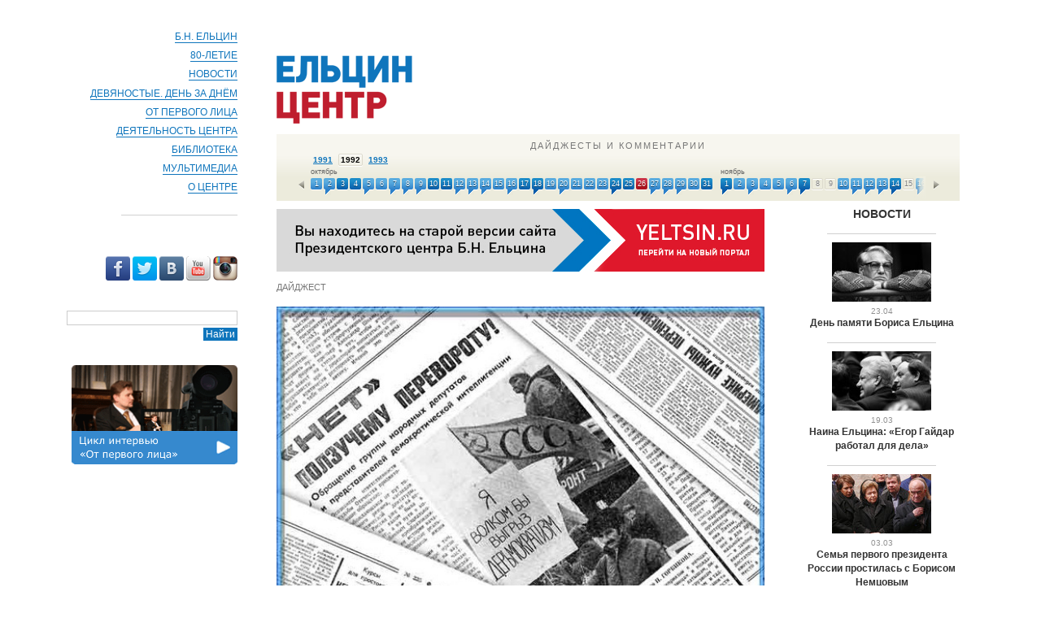

--- FILE ---
content_type: text/html; charset=utf-8
request_url: http://www.yeltsincenter.ru/digest/release/den-za-dnem-26-oktyabrya-1992-goda
body_size: 38147
content:
<!DOCTYPE html>
<!-- paulirish.com/2008/conditional-stylesheets-vs-css-hacks-answer-neither/ -->
<!--[if lt IE 7 ]> <html xmlns="http://www.w3.org/1999/xhtml" xml:lang="ru" lang="ru" dir="ltr" class="no-js ie6"> <![endif]-->
<!--[if IE 7 ]>    <html xmlns="http://www.w3.org/1999/xhtml" xml:lang="ru" lang="ru" dir="ltr" class="no-js ie7"> <![endif]-->
<!--[if IE 8 ]>    <html xmlns="http://www.w3.org/1999/xhtml" xml:lang="ru" lang="ru" dir="ltr" class="no-js ie8"> <![endif]-->
<!--[if IE 9 ]>    <html xmlns="http://www.w3.org/1999/xhtml" xml:lang="ru" lang="ru" dir="ltr" class="no-js ie9"> <![endif]-->
<!--[if (gt IE 9)|!(IE)]><!--> <html xmlns="http://www.w3.org/1999/xhtml" xml:lang="ru" lang="ru" dir="ltr" class="no-js" xmlns="http://www.w3.org/1999/xhtml"> <!--<![endif]-->
<head>
<meta http-equiv="Content-Type" content="text/html; charset=utf-8" />
    <meta http-equiv="Content-Type" content="text/html; charset=utf-8" />
<link rel="canonical" href="http://www.yeltsincenter.ru/digest/release/den-za-dnem-26-oktyabrya-1992-goda" />
<meta name="description" content="Ельцин Центр" />
<link rel="shortcut icon" href="/sites/all/themes/yc/favicon.ico" type="image/x-icon" />
    <title>День за днем. 26 октября 1992 года | Ельцин Центр</title>
    <link type="text/css" rel="stylesheet" media="all" href="/sites/default/files/css/css_b411b7665bf714ba0dd792b7574cfca3.css" />
<link type="text/css" rel="stylesheet" media="print" href="/sites/default/files/css/css_7a3d36d75d6be2e7834b264883808bff.css" />
    <script type="text/javascript" src="/sites/default/files/js/js_cf462350f5870ae7125f3fcdbab928dd.js"></script>
<script type="text/javascript">
<!--//--><![CDATA[//><!--
jQuery.extend(Drupal.settings, { "basePath": "/", "jstools": { "cleanurls": true, "basePath": "/" }, "dropdownmenu": { "#block-menu-primary-links": "activemenu/menu" }, "colorbox": { "transition": "elastic", "speed": "350", "opacity": "0.60", "slideshow": false, "slideshowAuto": true, "slideshowSpeed": "2500", "slideshowStart": "start slideshow", "slideshowStop": "stop slideshow", "current": "{current} из {total}", "previous": "« Prev", "next": "Next »", "close": "Close", "overlayClose": true, "maxWidth": "90%", "maxHeight": "90%" }, "googleanalytics": { "trackOutgoing": 1, "trackMailto": 1, "trackDownload": 1, "trackDownloadExtensions": "7z|aac|arc|arj|asf|asx|avi|bin|csv|doc|exe|flv|gif|gz|gzip|hqx|jar|jpe?g|js|mp(2|3|4|e?g)|mov(ie)?|msi|msp|pdf|phps|png|ppt|qtm?|ra(m|r)?|sea|sit|tar|tgz|torrent|txt|wav|wma|wmv|wpd|xls|xml|z|zip" } });
//--><!]]>
</script>

	<script type="text/javascript" src="http://w.sharethis.com/button/buttons.js">
</script><script type="text/javascript">stLight.options({publisher:'4a34ced3-1ff1-4604-a160-d681baf9377c', doNotCopy: true});</script>

  <!--  Mobile viewport optimized: j.mp/bplateviewport -->
  <meta name="viewport" content="width=device-width, initial-scale=1.0"/>

  <!-- Place favicon.ico & apple-touch-icon.png in the root of your domain and delete these references -->
  <link rel="shortcut icon" href="/sites/all/themes/yc/favicon.ico"/>
  <link rel="apple-touch-icon" href="/sites/all/themes/yc/apple-touch-icon.png"/>

  <!-- Uncomment if you are specifically targeting less enabled mobile browsers
  <link rel="stylesheet" media="handheld" href="/sites/all/themes/yc/css/handheld.css?v=2">  -->
  <!--[if IE]> <link rel="stylesheet" href="/sites/all/themes/yc/css/tl_style_ie.css">
  <!--[if IE]> <link rel="stylesheet" href="/sites/all/themes/yc/css/ac_style_ie.css"> <![endif]-->

<!--Счетчик остановлен 01.06.2015-->
<!--<script>-->
<!--  (function(i,s,o,g,r,a,m){i['GoogleAnalyticsObject']=r;i[r]=i[r]||function(){-->
<!--  (i[r].q=i[r].q||[]).push(arguments)},i[r].l=1*new Date();a=s.createElement(o),-->
<!--  m=s.getElementsByTagName(o)[0];a.async=1;a.src=g;m.parentNode.insertBefore(a,m)-->
<!--  })(window,document,'script','//www.google-analytics.com/analytics.js','ga');-->
<!---->
<!--  ga('create', 'UA-43878739-1', 'yeltsincenter.ru');-->
<!--  ga('send', 'pageview');-->
<!---->
<!--</script>-->

</head>

<body>

<div id="fb-root"></div>
<script>(function(d, s, id) {
		var js, fjs = d.getElementsByTagName(s)[0];
		if (d.getElementById(id)) return;
		js = d.createElement(s); js.id = id;
		js.src = "//connect.facebook.net/ru_RU/sdk.js#xfbml=1&version=v2.0";
		fjs.parentNode.insertBefore(js, fjs);
	}(document, 'script', 'facebook-jssdk'));</script>

<div id="container" class="clf inner">
    <header id="main-header">
      <div class="ca">
          <h1 class="logo">
                Ельцин
                <span>Центр</span>
                <a href="/?" rel="home"></a>
            </h1>
      </div>
    </header>
    <section id="nav-side">
        <div class="lang" style="height:50px;">
            <!-- <a href="#">English</a> --> &nbsp;
        </div>    
                      <div id="block-menu-primary-links" class="clear-block block block-menu">
  <nav><ul class="primary-links"><li class="collapsed first"><a href="/bn-eltsin" title="" class="menu-3847">Б.Н. Ельцин</a></li>
<li class="collapsed"><a href="/content/80-%D0%BB%D0%B5%D1%82%D0%B8%D0%B5-0" title="" class="menu-1113">80-летие</a></li>
<li class="leaf"><a href="/news/actual" title="" class="menu-1116">Новости</a></li>
<li class="leaf"><a href="/day-by-day" class="menu-8337">Девяностые. День за днём</a></li>
<li class="leaf"><a href="/ot-pervogo-litsa" title="" class="menu-8376">От первого лица</a></li>
<li class="collapsed"><a href="/content/%D0%B4%D0%B5%D1%8F%D1%82%D0%B5%D0%BB%D1%8C%D0%BD%D0%BE%D1%81%D1%82%D1%8C-%D1%86%D0%B5%D0%BD%D1%82%D1%80%D0%B0" title="" class="menu-1120">Деятельность Центра</a></li>
<li class="collapsed"><a href="/content/%D0%B1%D0%B8%D0%B1%D0%BB%D0%B8%D0%BE%D1%82%D0%B5%D0%BA%D0%B0" title="" class="menu-1132">Библиотека</a></li>
<li class="collapsed"><a href="/multimedia" title="" class="menu-1136">Мультимедиа</a></li>
<li class="collapsed last"><a href="/o-tsentre" title="" class="menu-1139">О центре</a></li>
</ul></nav>
  <span class="hr"></span>
</div>
<div id="block-block-12" class="clear-block block block-block">


  <div class="content"><!--paging_filter--><div class="static-social-buttons">
	<a class="button static-social-facebook" title="Президентский центр Бориса Ельцина в Facebook." href="https://www.facebook.com/YeltsinCenter" target="_blank"></a>
    <a class="button static-social-twitter" title="Президентский центр Бориса Ельцина в Twitter." href="https://twitter.com/yeltsincenter" target="_blank"></a>
    <a class="button static-social-vk" title="Президентский центр Бориса Ельцина в ВКонтакте." href="http://vk.com/yeltsincenter" target="_blank"></a>
    <a class="button static-social-youtube" title="Президентский центр Бориса Ельцина в YouTube." href="http://www.youtube.com/user/YeltsinCentr" target="_blank"></a>
    <a class="button static-social-instagram" title="Президентский центр Бориса Ельцина в Instagram." href="http://instagram.com/yeltsincenter" target="_blank"></a>
</div></div>
</div><div id="block-finder-finder_1" class="clear-block block block-finder">


  <div class="content"><div id="finder-block-1" class="finder-block"><div id="finder-block-1-wrapper" class="finder-view-wrapper"><div class="finder-view-1 finder-view"><form action="/finder/1"  accept-charset="UTF-8" method="post" id="finder-form-1">
<div><div class="finder-form finder-1"><!--paging_filter--><div class="form-item" id="edit-1-wrapper">
 <label for="edit-1">Поиск по сайту: </label>
 <input type="text" maxlength="128" name="1" id="edit-1" size="60" value="" class="form-text form-autocomplete" />
</div>
<input class="finder-autocomplete autocomplete inline-block" type="hidden" id="edit-1-autocomplete" value="http://www.yeltsincenter.ru/finder_autocomplete/autocomplete/1/1" disabled="disabled" /><!--paging_filter--><input type="submit" name="find" id="edit-submit" value="Найти"  class="form-submit" />
</div><input type="hidden" name="form_build_id" id="form-3adb34300b03ef8f6393b2b152c862d8" value="form-3adb34300b03ef8f6393b2b152c862d8"  />
<input type="hidden" name="form_id" id="edit-finder-form-1" value="finder_form_1"  />

</div></form>
</div></div></div></div>
</div><div id="block-block-10" class="clear-block block block-block">


  <div class="content"><!--paging_filter--><div class="yc-banner">
<a class="img-link" href="/ot-pervogo-litsa"> 
<img src="/sites/default/files/photos/first_view.png" />
</a>
</div></div>
</div><div id="block-block-13" class="clear-block block block-block">


  <div class="content"><!--paging_filter--><div class="fb-like-box" data-href="https://www.facebook.com/YeltsinCenter" data-width="180" data-height="290" data-colorscheme="light" data-show-faces="true" data-header="true" data-stream="false" data-show-border="true"></div>
<div class="clearfix"></div></div>
</div><div id="block-block-14" class="clear-block block block-block">


  <div class="content"><!--paging_filter--><script type="text/javascript" src="//vk.com/js/api/openapi.js?113"></script>
<!-- VK Widget -->
<div id="vk_groups"></div>
<script type="text/javascript">
VK.Widgets.Group("vk_groups", {mode: 0, width: "180", height: "250", color1: 'FFFFFF', color2: '2B587A', color3: '5B7FA6'}, 70325160);
</script>
<div class="clearfix"></div></div>
</div>            </section>
    
    	
	<section id="timeLineReplace" class="time_line_replace"><div class="time_line_replace_separator"></div></section>
	<section id="time_line_fixed_container">
		<div id="time_line_fixed_block">
			<section class="time_line_container">
				<div id="timeLine" class="time-line" data-startSlide="1">
					<div class="tl_header">Дайджесты и комментарии</div>
					<ul class="tl_years"><li id="tlYear1991" data-year="tl1991" class="tl_active">1991</li><li id="tlYear1992" data-year="tl1992">1992</li><li id="tlYear1993" data-year="tl1993">1993</li></ul>
					<ul id="tlSlider" class="tl_days"></ul>
					<ul data-days="tl1991" class="tl_days tl_days_repository"><div class="tl_month"><li class="tl_new_month">январь</li><a title="Дайджест" href="../../digest/release/den-za-dnem-1-yanvarya-1991-goda"><li class="tl_tue  ">1</li></a><a title="Дайджест" href="../../digest/release/den-za-dnem-2-yanvarya-1991-goda"><li class="tl_wed  ">2</li></a><a title="Дайджест" href="../../digest/release/den-za-dnem-3-yanvarya-1991-goda"><li class="tl_thu  ">3</li></a><a title="Дайджест" href="../../digest/release/den-za-dnem-4-yanvarya-1991-goda"><li class="tl_fri  ">4</li></a><a title="Дайджест" href="../../digest/release/den-za-dnem-5-yanvarya-1991-goda"><li class="tl_sat  ">5</li></a><a href="javascript:void(0);"><li class="tl_sun tl_pas ">6</li></a><a title="Дайджест" href="../../digest/release/den-za-dnem-7-yanvarya-1991-goda"><li class="tl_mon  ">7</li></a><a title="Дайджест" href="../../digest/release/den-za-dnem-8-yanvarya-1991-goda"><li class="tl_tue  ">8</li></a><a title="Дайджест" href="../../digest/release/den-za-dnem-9-yanvarya-1991-goda"><li class="tl_wed  ">9</li></a><a title="Дайджест" href="../../digest/release/den-za-dnem-10-yanvarya-1991-goda"><li class="tl_thu  ">10</li></a><a title="Дайджест" href="../../digest/release/den-za-dnem-11-yanvarya-1991-goda"><li class="tl_fri  ">11</li></a><a title="Дайджест" href="../../digest/release/den-za-dnem-12-yanvarya-1991-goda"><li class="tl_sat  ">12</li></a><a href="javascript:void(0);"><li class="tl_sun tl_pas ">13</li></a><a title="Дайджест" href="../../digest/release/den-za-dnem-14-yanvarya-1991-goda"><li class="tl_mon  ">14</li></a><a title="Дайджест" href="../../digest/release/den-za-dnem-15-yanvarya-1991-goda"><li class="tl_tue  ">15</li></a><a title="Дайджест" href="../../digest/release/den-za-dnem-16-yanvarya-1991-goda"><li class="tl_wed  ">16</li></a><a title="Дайджест" href="../../digest/release/den-za-dnem-17-yanvarya-1991-goda"><li class="tl_thu  ">17</li></a><a title="Дайджест" href="../../digest/release/den-za-dnem-18-yanvarya-1991-goda"><li class="tl_fri  ">18</li></a><a title="Дайджест" href="../../digest/release/den-za-dnem-19-yanvarya-1991-goda"><li class="tl_sat  ">19</li></a><a href="javascript:void(0);"><li class="tl_sun tl_pas ">20</li></a><a title="Дайджест" href="../../digest/release/den-za-dnem-21-yanvarya-1991-goda"><li class="tl_mon  ">21</li></a><a title="Дайджест" href="../../digest/release/den-za-dnem-22-yanvarya-1991-goda"><li class="tl_tue  ">22</li></a><a title="Дайджест" href="../../digest/release/den-za-dnem-23-yanvarya-1991-goda"><li class="tl_wed  ">23</li></a><a title="Дайджест" href="../../digest/release/den-za-dnem-24-yanvarya-1991-goda"><li class="tl_thu  ">24</li></a><a title="Дайджест" href="../../digest/release/den-za-dnem-25-yanvarya-1991-goda"><li class="tl_fri  ">25</li></a><a title="Дайджест" href="../../digest/release/den-za-dnem-26-yanvarya-1991-goda"><li class="tl_sat  ">26</li></a><a href="javascript:void(0);"><li class="tl_sun tl_pas ">27</li></a><a title="Дайджест" href="../../digest/release/den-za-dnem-28-yanvarya-1991-goda"><li class="tl_mon  ">28</li></a><a title="Дайджест" href="../../digest/release/den-za-dnem-29-yanvarya-1991-goda"><li class="tl_tue  ">29</li></a><a title="Дайджест" href="../../digest/release/den-za-dnem-30-yanvarya-1991-goda"><li class="tl_wed  ">30</li></a><a title="Дайджест" href="../../digest/release/den-za-dnem-31-yanvarya-1991-goda"><li class="tl_thu  ">31</li></a></div><div class="tl_month"><li class="tl_new_month">февраль</li><a title="Дайджест" href="../../digest/release/den-za-dnem-1-fevralya-1991-goda"><li class="tl_fri  ">1</li></a><a title="Дайджест" href="../../digest/release/den-za-dnem-2-fervalya-1991-goda"><li class="tl_sat  ">2</li></a><a href="javascript:void(0);"><li class="tl_sun tl_pas ">3</li></a><a title="Дайджест" href="../../digest/release/den-za-dnem-4-fevralya-1991-goda-0"><li class="tl_mon  ">4</li></a><a title="Дайджест" href="../../digest/release/den-za-dnem-5-fevralya-1991-goda"><li class="tl_tue  ">5</li></a><a title="Дайджест" href="../../digest/release/den-za-dnem-6-fevralya-1991-goda"><li class="tl_wed  ">6</li></a><a title="Дайджест" href="../../digest/release/den-za-dnem-7-fevralya-1991-goda"><li class="tl_thu  ">7</li></a><a title="Дайджест" href="../../digest/release/den-za-dnem-8-fevralya-1991-goda"><li class="tl_fri  ">8</li></a><a title="Дайджест" href="../../digest/release/den-za-dnem-9-fevralya-1991-goda"><li class="tl_sat  ">9</li></a><a href="javascript:void(0);"><li class="tl_sun tl_pas ">10</li></a><a title="Дайджест" href="../../digest/release/den-za-dnem-11-fevralya-1991-goda"><li class="tl_mon  ">11</li></a><a title="Дайджест" href="../../digest/release/den-za-dnem-12-fevralya-1991-goda"><li class="tl_tue  ">12</li></a><a title="Дайджест" href="../../digest/release/den-za-dnem-13-fevralya-1991-goda"><li class="tl_wed  ">13</li></a><a title="Дайджест" href="../../digest/release/den-za-dnem-14-fevralya-1991-goda"><li class="tl_thu  ">14</li></a><a title="Дайджест" href="../../digest/release/den-za-dnem-15-fevralya-1991-goda"><li class="tl_fri  ">15</li></a><a title="Дайджест" href="../../digest/release/den-za-dnem-16-fevralya-1991-goda"><li class="tl_sat  ">16</li></a><a href="javascript:void(0);"><li class="tl_sun tl_pas ">17</li></a><a title="Дайджест" href="../../digest/release/den-za-dnem-18-fevralya-1991-goda"><li class="tl_mon  ">18</li></a><a title="Дайджест" href="../../digest/release/den-za-dnem-19-fevralya-1991-goda"><li class="tl_tue  ">19</li></a><a title="Дайджест" href="../../digest/release/den-za-dnem-20-fevralya-1991-goda"><li class="tl_wed  ">20</li></a><a title="Дайджест" href="../../digest/release/den-za-dnem-21-fevralya-1991-goda"><li class="tl_thu  ">21</li></a><a title="Дайджест" href="../../digest/release/den-za-dnem-22-fevralya-1991-goda"><li class="tl_fri  ">22</li></a><a title="Дайджест" href="../../digest/release/den-za-dnem-23-fevralya-1991-goda"><li class="tl_sat  ">23</li></a><a href="javascript:void(0);"><li class="tl_sun tl_pas ">24</li></a><a title="Дайджест" href="../../digest/release/den-za-dnem-25-fevralya-1991-goda"><li class="tl_mon  ">25</li></a><a title="Дайджест" href="../../digest/release/den-za-dnem-26-fevralya-1991-goda"><li class="tl_tue  ">26</li></a><a title="Дайджест" href="../../digest/release/den-za-dnem-27-fevralya-1991-goda"><li class="tl_wed  ">27</li></a><a title="Дайджест" href="../../digest/release/den-za-dnem-28-fevralya-1991-goda"><li class="tl_thu  ">28</li></a></div><div class="tl_month"><li class="tl_new_month">март</li><a title="Дайджест" href="../../digest/release/den-za-dnem-1-marta-1991-goda"><li class="tl_fri  ">1</li></a><a title="Дайджест" href="../../digest/release/den-za-dnem-2-marta-1991-goda"><li class="tl_sat  ">2</li></a><a href="javascript:void(0);"><li class="tl_sun tl_pas ">3</li></a><a title="Дайджест" href="../../den-za-dnem-4-marta-1991-goda"><li class="tl_mon  ">4</li></a><a title="Дайджест" href="../../digest/release/den-za-dnem-5-marta-1991-goda"><li class="tl_tue  ">5</li></a><a title="Дайджест" href="../../digest/release/den-za-dnem-6-marta-1991-goda"><li class="tl_wed  ">6</li></a><a title="Дайджест" href="../../digest/release/den-za-dnem-7-marta-1991-goda"><li class="tl_thu  ">7</li></a><a title="Дайджест" href="../../digest/release/den-za-dnem-8-marta-1991-goda"><li class="tl_fri  ">8</li></a><a title="Дайджест" href="../../digest/release/den-za-dnem-9-marta-1991-goda"><li class="tl_sat  ">9</li></a><a href="javascript:void(0);"><li class="tl_sun tl_pas ">10</li></a><a title="Дайджест" href="../../digest/release/den-za-dnem-11-marta-1991-goda"><li class="tl_mon  ">11</li></a><a title="Дайджест" href="../../digest/release/den-za-dnem-12-marta-1991-goda"><li class="tl_tue  ">12</li></a><a title="Дайджест" href="../../digest/release/den-za-dnem-13-marta-1991-goda"><li class="tl_wed  ">13</li></a><a title="Дайджест" href="../../digest/release/den-za-dnem-14-marta-1991-goda"><li class="tl_thu  ">14</li></a><a title="Дайджест" href="../../digest/release/den-za-dnem-15-marta-1991-goda"><li class="tl_fri  ">15</li></a><a title="Дайджест" href="../../digest/release/den-za-dnem-16-marta-1991-goda"><li class="tl_sat  ">16</li></a><a href="javascript:void(0);"><li class="tl_sun tl_pas ">17</li></a><a title="Дайджест" href="../../digest/release/den-za-dnem-18-marta-1991-goda"><li class="tl_mon  ">18</li></a><a title="Дайджест" href="../../digest/release/den-za-dnem-19-marta-1991-goda"><li class="tl_tue  ">19</li></a><a title="Дайджест" href="../../digest/release/den-za-dnem-20-marta-1991-goda"><li class="tl_wed  ">20</li></a><a title="Дайджест" href="../../digest/release/den-za-dnem-21-marta-1991-goda"><li class="tl_thu  ">21</li></a><a title="Дайджест" href="../../digest/release/den-za-dnem-22-marta-1991-goda"><li class="tl_fri  ">22</li></a><a title="Дайджест" href="../../digest/release/den-za-dnem-23-marta-1991-goda-0"><li class="tl_sat  ">23</li></a><a href="javascript:void(0);"><li class="tl_sun tl_pas ">24</li></a><a title="Дайджест" href="../../digest/release/den-za-dnem-25-marta-1991-goda"><li class="tl_mon  ">25</li></a><a title="Дайджест" href="../../digest/release/den-za-dnem-26-marta-1991-goda"><li class="tl_tue  ">26</li></a><a title="Дайджест" href="../../digest/release/den-za-dnem-27-marta-1991-goda"><li class="tl_wed  ">27</li></a><a title="Дайджест" href="../../digest/release/den-za-dnem-28-marta-1991-goda"><li class="tl_thu  ">28</li></a><a title="Дайджест" href="../../digest/release/den-za-dnem-29-marta-1991-goda"><li class="tl_fri  ">29</li></a><a title="Дайджест" href="../../digest/release/den-za-dnem-30-marta-1991-goda"><li class="tl_sat  ">30</li></a><a title="Дайджест" href="../../digest/release/den-za-dnem-31-marta-1991-goda"><li class="tl_sun  ">31</li></a></div><div class="tl_month"><li class="tl_new_month">апрель</li><a href="javascript:void(0);"><li class="tl_mon tl_pas ">1</li></a><a title="Дайджест" href="../../digest/release/den-za-dnem-2-aprelya-1991-goda"><li class="tl_tue  ">2</li></a><a href="javascript:void(0);"><li class="tl_wed tl_pas ">3</li></a><a title="Дайджест" href="../../digest/release/den-za-dnem-4-aprelya-1991-goda"><li class="tl_thu  ">4</li></a><a title="Дайджест" href="../../digest/release/den-za-dnem-5-aprelya-1991-goda"><li class="tl_fri  ">5</li></a><a title="Дайджест" href="../../digest/release/den-za-dnem-6-aprelya-1991-goda"><li class="tl_sat  ">6</li></a><a title="Дайджест" href="../../digest/release/den-za-dnem-7-aprelya-1991-goda"><li class="tl_sun  ">7</li></a><a title="Дайджест" href="../../digest/release/den-za-dnem-8-aprelya-1991-goda"><li class="tl_mon  ">8</li></a><a title="Дайджест" href="../../digest/release/den-za-dnem-9-aprelya-1991-goda"><li class="tl_tue  ">9</li></a><a title="Дайджест" href="../../digest/release/den-za-dnem-10-aprelya-1991-goda"><li class="tl_wed  ">10</li></a><a title="Дайджест" href="../../digest/release/den-za-dnem-11-aprelya-1991-goda"><li class="tl_thu  ">11</li></a><a title="Дайджест" href="../../digest/release/den-za-dnem-12-aprelya-1991-goda"><li class="tl_fri  ">12</li></a><a title="Дайджест" href="../../digest/release/den-za-dnem-13-aprelya-1991-goda"><li class="tl_sat  ">13</li></a><a title="Дайджест" href="../../digest/release/den-za-dnem-14-aprelya-1991-goda"><li class="tl_sun  ">14</li></a><a title="Дайджест" href="../../digest/release/den-za-dnem-15-aprelya-1991-goda"><li class="tl_mon  ">15</li></a><a title="Дайджест" href="../../digest/release/den-za-dnem-16-aprelya-1991-goda"><li class="tl_tue  ">16</li></a><a title="Дайджест" href="../../digest/release/den-za-dnem-17-aprelya-1991-goda"><li class="tl_wed  ">17</li></a><a title="Дайджест с комментарием" href="../../digest/release/den-za-dnem-18-aprelya-1991-goda"><li class="tl_thu_cloud  ">18</li></a><a title="Дайджест с комментарием" href="../../digest/release/den-za-dnem-19-aprelya-1991-goda"><li class="tl_fri_cloud  ">19</li></a><a title="Дайджест с комментарием" href="../../digest/release/den-za-dnem-20-aprelya-1991-goda"><li class="tl_sat_cloud  ">20</li></a><a title="Дайджест" href="../../digest/release/den-za-dnem-21-aprelya-1991-goda"><li class="tl_sun  ">21</li></a><a title="Дайджест с комментарием" href="../../digest/release/den-za-dnem-22-aprelya-1991-goda"><li class="tl_mon_cloud  ">22</li></a><a title="Дайджест с комментарием" href="../../digest/release/den-za-dnem-23-aprelya-1991-goda"><li class="tl_tue_cloud  ">23</li></a><a title="Дайджест с комментарием" href="../../digest/release/den-za-dnem-24-aprelya-1991-goda"><li class="tl_wed_cloud  ">24</li></a><a title="Дайджест" href="../../digest/release/den-za-dnem-25-aprelya-1991-goda"><li class="tl_thu  ">25</li></a><a title="Дайджест" href="../../digest/release/1991-i-god-den-za-dnem-3"><li class="tl_fri  ">26</li></a><a title="Дайджест с комментарием" href="../../digest/release/den-za-dnem-27-aprelya-1991-goda"><li class="tl_sat_cloud  ">27</li></a><a title="Дайджест" href="../../digest/release/den-za-dnem-28-aprelya-1991-goda"><li class="tl_sun  ">28</li></a><a title="Дайджест с комментарием" href="../../digest/release/den-za-dnem-29-aprelya-1991-goda"><li class="tl_mon_cloud  ">29</li></a><a title="Дайджест" href="../../digest/release/1991-i-god-den-za-dnem-7"><li class="tl_tue  ">30</li></a></div><div class="tl_month"><li class="tl_new_month">май</li><a title="Дайджест с комментарием" href="../../digest/release/den-za-dnem-1-maya-1991-goda"><li class="tl_wed_cloud  ">1</li></a><a title="Дайджест" href="../../digest/release/den-za-dnem-2-maya-1991-goda"><li class="tl_thu  ">2</li></a><a href="javascript:void(0);"><li class="tl_fri tl_pas ">3</li></a><a title="Дайджест с комментарием" href="../../digest/release/den-za-dnem-4-maya-1991-goda"><li class="tl_sat_cloud  ">4</li></a><a title="Дайджест с комментарием" href="../../digest/release/den-za-dnem-5-maya-1991-goda"><li class="tl_sun_cloud  ">5</li></a><a title="Дайджест" href="../../digest/release/den-za-dnem-6-maya-1991-goda"><li class="tl_mon  ">6</li></a><a title="Дайджест" href="../../digest/release/den-za-dnem-7-maya-1991-goda"><li class="tl_tue  ">7</li></a><a title="Дайджест" href="../../digest/release/den-za-dnem-8-maya-1991-goda"><li class="tl_wed  ">8</li></a><a title="Дайджест с комментарием" href="../../digest/release/den-za-dnem-9-maya-1991-goda"><li class="tl_thu_cloud  ">9</li></a><a href="javascript:void(0);"><li class="tl_fri tl_pas ">10</li></a><a title="Дайджест" href="../../digest/release/den-za-dnem-11-maya-1991-goda"><li class="tl_sat  ">11</li></a><a title="Дайджест с комментарием" href="../../digest/release/den-za-dnem-12-maya-1991-goda"><li class="tl_sun_cloud  ">12</li></a><a title="Дайджест" href="../../digest/release/den-za-dnem-13-maya-1991-goda"><li class="tl_mon  ">13</li></a><a title="Дайджест с комментарием" href="../../digest/release/den-za-dnem-14-maya-1991-goda"><li class="tl_tue_cloud  ">14</li></a><a title="Дайджест" href="../../digest/release/den-za-dnem-15-maya-1991-goda"><li class="tl_wed  ">15</li></a><a title="Дайджест с комментарием" href="../../digest/release/den-za-dnem-16-maya-1991-goda"><li class="tl_thu_cloud  ">16</li></a><a title="Дайджест" href="../../digest/release/den-za-dnem-17-maya-1991-goda"><li class="tl_fri  ">17</li></a><a title="Дайджест" href="../../digest/release/den-za-dnem-18-maya-1991-goda"><li class="tl_sat  ">18</li></a><a title="Дайджест с комментарием" href="../../digest/release/den-za-dnem-19-maya-1991-goda"><li class="tl_sun_cloud  ">19</li></a><a title="Дайджест" href="../../digest/release/den-za-dnem-20-maya-1991-goda"><li class="tl_mon  ">20</li></a><a title="Дайджест" href="../../digest/release/den-za-dnem-21-maya-1991-goda"><li class="tl_tue  ">21</li></a><a title="Дайджест с комментарием" href="../../digest/release/den-za-dnem-22-maya-1991-goda"><li class="tl_wed_cloud  ">22</li></a><a title="Дайджест с комментарием" href="../../digest/release/den-za-dnem-23-maya-1991-goda"><li class="tl_thu_cloud  ">23</li></a><a title="Дайджест с комментарием" href="../../digest/release/den-za-dnem-24-maya-1991-goda"><li class="tl_fri_cloud  ">24</li></a><a title="Дайджест" href="../../digest/release/den-za-dnem-25-maya-1991-goda"><li class="tl_sat  ">25</li></a><a title="Дайджест с комментарием" href="../../digest/release/den-za-dnem-26-maya-1991-goda"><li class="tl_sun_cloud  ">26</li></a><a title="Дайджест" href="../../digest/release/den-za-dnem-27-maya-1991-goda"><li class="tl_mon  ">27</li></a><a title="Дайджест" href="../../digest/release/den-za-dnem-28-maya-1991-goda"><li class="tl_tue  ">28</li></a><a title="Дайджест с комментарием" href="../../digest/release/den-za-dnem-29-maya-1991-goda"><li class="tl_wed_cloud  ">29</li></a><a title="Дайджест с комментарием" href="../../digest/release/den-za-dnem-30-maya-1991-goda"><li class="tl_thu_cloud  ">30</li></a><a title="Дайджест" href="../../digest/release/den-za-dnem-31-maya-1991-goda"><li class="tl_fri  ">31</li></a></div><div class="tl_month"><li class="tl_new_month">июнь</li><a title="Дайджест" href="../../digest/release/den-za-dnem-1-iyunya-1991-goda"><li class="tl_sat  ">1</li></a><a title="Дайджест с комментарием" href="../../digest/release/den-za-dnem-2-iyunya-1991-goda"><li class="tl_sun_cloud  ">2</li></a><a title="Дайджест" href="../../digest/release/den-za-dnem-3-iyunya-1991-goda"><li class="tl_mon  ">3</li></a><a title="Дайджест" href="../../digest/release/den-za-dnem-4-iyunya-1991-goda"><li class="tl_tue  ">4</li></a><a title="Дайджест" href="../../digest/release/den-za-dnem-5-iyunya-1991-goda"><li class="tl_wed  ">5</li></a><a title="Дайджест" href="../../digest/release/den-za-dnem-6-iyunya-1991-goda"><li class="tl_thu  ">6</li></a><a title="Дайджест" href="../../digest/release/den-za-dnem-7-iyunya-1991-goda"><li class="tl_fri  ">7</li></a><a title="Дайджест с комментарием" href="../../digest/release/den-za-dnem-8-iyunya-1991-goda"><li class="tl_sat_cloud  ">8</li></a><a title="Дайджест" href="../../digest/release/den-za-dnem-9-iyunya-1991-goda"><li class="tl_sun  ">9</li></a><a title="Дайджест" href="../../digest/release/den-za-dnem-10-iyunya-1991-goda"><li class="tl_mon  ">10</li></a><a title="Дайджест с комментарием" href="../../digest/release/den-za-dnem-11-iyunya-1991-goda"><li class="tl_tue_cloud  ">11</li></a><a href="javascript:void(0);"><li class="tl_wed tl_pas ">12</li></a><a title="Дайджест с комментарием" href="../../digest/release/den-za-dnem-13-iyunya-1991-goda-chetverg"><li class="tl_thu_cloud  ">13</li></a><a title="Дайджест" href="../../digest/release/den-za-dnem-14-iyunya-1991-goda"><li class="tl_fri  ">14</li></a><a title="Дайджест" href="../../digest/release/den-za-dnem-15-iyunya-1991-goda"><li class="tl_sat  ">15</li></a><a title="Дайджест с комментарием" href="../../digest/release/den-za-dnem-16-iyunya-1991-goda"><li class="tl_sun_cloud  ">16</li></a><a title="Дайджест" href="../../digest/release/den-za-dnem-17-iyunya-1991-goda"><li class="tl_mon  ">17</li></a><a title="Дайджест" href="../../digest/release/den-za-dnem-18-iyunya-1991-goda"><li class="tl_tue  ">18</li></a><a title="Дайджест с комментарием" href="../../digest/release/den-za-dnem-19-iyunya-1991-goda"><li class="tl_wed_cloud  ">19</li></a><a title="Дайджест" href="../../digest/release/den-za-dnem-20-iyunya-1991-goda"><li class="tl_thu  ">20</li></a><a title="Дайджест с комментарием" href="../../digest/release/den-za-dnem-21-iyunya-1991-goda"><li class="tl_fri_cloud  ">21</li></a><a title="Дайджест" href="../../digest/release/den-za-dnem-22-iyunya-1991-goda"><li class="tl_sat  ">22</li></a><a title="Дайджест с комментарием" href="../../digest/release/den-za-dnem-23-iyunya-1991-goda"><li class="tl_sun_cloud  ">23</li></a><a title="Дайджест с комментарием" href="../../digest/release/den-za-dnem-24-iyunya-1991-goda"><li class="tl_mon_cloud  ">24</li></a><a title="Дайджест" href="../../digest/release/den-za-dnem-25-iyunya-1991-goda"><li class="tl_tue  ">25</li></a><a title="Дайджест" href="../../digest/release/den-za-dnem-26-iyunya-1991-goda"><li class="tl_wed  ">26</li></a><a title="Дайджест с комментарием" href="../../digest/release/den-za-dnem-27-iyunya-1991-goda"><li class="tl_thu_cloud  ">27</li></a><a title="Дайджест с комментарием" href="../../digest/release/den-za-dnem-28-iyunya-1991-goda"><li class="tl_fri_cloud  ">28</li></a><a title="Дайджест" href="../../digest/release/den-za-dnem-29-iyunya-1991-goda"><li class="tl_sat  ">29</li></a><a title="Дайджест" href="../../digest/release/den-za-dnem-30-iyunya-1991-goda"><li class="tl_sun  ">30</li></a></div><div class="tl_month"><li class="tl_new_month">июль</li><a title="Дайджест" href="../../digest/release/den-za-dnem-1-iyulya-1991-goda"><li class="tl_mon  ">1</li></a><a title="Дайджест с комментарием" href="../../digest/release/den-za-dnem-2-iyulya-1991-goda"><li class="tl_tue_cloud  ">2</li></a><a title="Дайджест" href="../../digest/release/den-za-dnem-3-iyulya-1991-goda"><li class="tl_wed  ">3</li></a><a title="Дайджест с комментарием" href="../../digest/release/den-za-dnem-4-iyulya-1991-goda"><li class="tl_thu_cloud  ">4</li></a><a title="Дайджест" href="../../digest/release/den-za-dnem-5-iyulya-1991-goda"><li class="tl_fri  ">5</li></a><a title="Дайджест с комментарием" href="../../digest/release/den-za-dnem-6-iyulya-1991-goda"><li class="tl_sat_cloud  ">6</li></a><a title="Дайджест с комментарием" href="../../digest/release/den-za-dnem-7-iyulya-1991-goda"><li class="tl_sun_cloud  ">7</li></a><a title="Дайджест" href="../../digest/release/den-za-dnem-8-iyulya-1991-goda"><li class="tl_mon  ">8</li></a><a title="Дайджест" href="../../digest/release/den-za-dnem-9-iyulya-1991-goda"><li class="tl_tue  ">9</li></a><a title="Дайджест" href="../../digest/release/den-za-dnem-10-iyulya-1991-goda"><li class="tl_wed  ">10</li></a><a title="Дайджест" href="../../digest/release/den-za-dnem-11-iyulya-1991-goda"><li class="tl_thu  ">11</li></a><a title="Дайджест" href="../../digest/release/den-za-dnem-12-iyulya-1991-goda"><li class="tl_fri  ">12</li></a><a title="Дайджест с комментарием" href="../../digest/release/den-za-dnem-13-iyulya-1991-goda"><li class="tl_sat_cloud  ">13</li></a><a title="Дайджест" href="../../digest/release/den-za-dnem-14-iyulya-1991-goda"><li class="tl_sun  ">14</li></a><a title="Дайджест" href="../../digest/release/den-za-dnem-15-iyulya-1991-goda"><li class="tl_mon  ">15</li></a><a title="Дайджест" href="../../digest/release/den-za-dnem-16-iyulya-1991-goda"><li class="tl_tue  ">16</li></a><a title="Дайджест" href="../../digest/release/den-za-dnem-17-iyulya-1991-goda"><li class="tl_wed  ">17</li></a><a title="Дайджест с комментарием" href="../../digest/release/den-za-dnem-18-iyulya-1991-goda"><li class="tl_thu_cloud  ">18</li></a><a title="Дайджест" href="../../digest/release/den-za-dnem-19-iyulya-1991-goda"><li class="tl_fri  ">19</li></a><a title="Дайджест" href="../../digest/release/den-za-dnem-20-iyulya-1991-goda"><li class="tl_sat  ">20</li></a><a title="Дайджест с комментарием" href="../../digest/release/den-za-dnem-21-iyulya-1991-goda"><li class="tl_sun_cloud  ">21</li></a><a title="Дайджест" href="../../digest/release/den-za-dnem-22-iyulya-1991-goda"><li class="tl_mon  ">22</li></a><a title="Дайджест" href="../../digest/release/den-za-dnem-23-iyulya-1991-goda"><li class="tl_tue  ">23</li></a><a title="Дайджест с комментарием" href="../../digest/release/den-za-dnem-24-iyulya-1991-goda"><li class="tl_wed_cloud  ">24</li></a><a title="Дайджест" href="../../digest/release/den-za-dnem-25-iyulya-1991-goda"><li class="tl_thu  ">25</li></a><a title="Дайджест с комментарием" href="../../digest/release/den-za-dnem-26-iyulya-1991-goda"><li class="tl_fri_cloud  ">26</li></a><a title="Дайджест" href="../../digest/release/den-za-dnem-27-iyulya-1991-goda"><li class="tl_sat  ">27</li></a><a title="Дайджест с комментарием" href="../../digest/release/den-za-dnem-28-iyulya-1991-goda"><li class="tl_sun_cloud  ">28</li></a><a title="Дайджест" href="../../digest/release/den-za-dnem-29-iyulya-1991-goda"><li class="tl_mon  ">29</li></a><a title="Дайджест" href="../../digest/release/den-za-dnem-30-iyulya-1991-goda"><li class="tl_tue  ">30</li></a><a title="Дайджест с комментарием" href="../../digest/release/den-za-dnem-31-iyulya-1991-goda"><li class="tl_wed_cloud  ">31</li></a></div><div class="tl_month"><li class="tl_new_month">август</li><a title="Дайджест с комментарием" href="../../digest/release/den-za-dnem-1-avgusta-1991-goda"><li class="tl_thu_cloud  ">1</li></a><a title="Дайджест с комментарием" href="../../digest/release/den-za-dnem-2-avgusta-1991-goda"><li class="tl_fri_cloud  ">2</li></a><a title="Дайджест с комментарием" href="../../digest/release/den-za-dnem-3-avgusta-1991-goda"><li class="tl_sat_cloud  ">3</li></a><a title="Дайджест с комментарием" href="../../digest/release/den-za-dnem-4-avgusta-1991-goda"><li class="tl_sun_cloud  ">4</li></a><a title="Дайджест с комментарием" href="../../digest/release/den-za-dnem-5-avgusta-1991-goda"><li class="tl_mon_cloud  ">5</li></a><a title="Дайджест с комментарием" href="../../digest/release/den-za-dnem-6-avgusta-1991-goda"><li class="tl_tue_cloud  ">6</li></a><a title="Дайджест с комментарием" href="../../digest/release/den-za-dnem-7-avgusta-1991-goda"><li class="tl_wed_cloud  ">7</li></a><a title="Дайджест" href="../../digest/release/den-za-dnem-8-avgusta-1991-goda"><li class="tl_thu  ">8</li></a><a title="Дайджест с комментарием" href="../../digest/release/den-za-dnem-9-avgusta-1991-goda"><li class="tl_fri_cloud  ">9</li></a><a title="Дайджест с комментарием" href="../../digest/release/den-za-dnem-10-avgusta-1991-goda"><li class="tl_sat_cloud  ">10</li></a><a title="Дайджест" href="../../digest/release/den-za-dnem-11-avgusta-1991-goda"><li class="tl_sun  ">11</li></a><a title="Дайджест" href="../../digest/release/den-za-dnem-12-avgusta-1991-goda"><li class="tl_mon  ">12</li></a><a title="Дайджест" href="../../digest/release/den-za-dnem-13-avgusta-1991-goda"><li class="tl_tue  ">13</li></a><a title="Дайджест с комментарием" href="../../digest/release/den-za-dnem-14-avgusta-1991-goda"><li class="tl_wed_cloud  ">14</li></a><a title="Дайджест" href="../../digest/release/den-za-dnem-15-avgusta-1991-goda"><li class="tl_thu  ">15</li></a><a title="Дайджест" href="../../digest/release/den-za-dnem-16-avgusta-1991-goda"><li class="tl_fri  ">16</li></a><a title="Дайджест с комментарием" href="../../digest/release/den-za-dnem-17-avgusta-1991-goda"><li class="tl_sat_cloud  ">17</li></a><a title="Дайджест с комментарием" href="../../digest/release/den-za-dnem-18-avgusta-1991-goda"><li class="tl_sun_cloud  ">18</li></a><a title="Дайджест с комментарием" href="../../digest/release/den-za-dnem-19-avgusta-1991-goda"><li class="tl_mon_cloud  ">19</li></a><a title="Дайджест с комментарием" href="../../digest/release/den-za-dnem-20-avgusta-1991-goda"><li class="tl_tue_cloud  ">20</li></a><a title="Дайджест с комментарием" href="../../digest/release/den-za-dnem-21-avgusta-1991-goda"><li class="tl_wed_cloud  ">21</li></a><a title="Дайджест с комментарием" href="../../digest/release/den-za-dnem-22-avgusta-1991-goda"><li class="tl_thu_cloud  ">22</li></a><a title="Дайджест с комментарием" href="../../digest/release/den-za-dnem-23-avgusta-1991-goda"><li class="tl_fri_cloud  ">23</li></a><a title="Дайджест с комментарием" href="../../digest/release/den-za-dnem-24-avgusta-1991-goda"><li class="tl_sat_cloud  ">24</li></a><a title="Дайджест" href="../../digest/release/den-za-dnem-25-avgusta-1991-goda"><li class="tl_sun  ">25</li></a><a title="Дайджест" href="../../digest/release/den-za-dnem-26-avgusta-1991-goda"><li class="tl_mon  ">26</li></a><a title="Дайджест с комментарием" href="../../digest/release/den-za-dnem-27-avgusta-1991-goda"><li class="tl_tue_cloud  ">27</li></a><a title="Дайджест с комментарием" href="../../digest/release/den-za-dnem-28-avgusta-1991-goda"><li class="tl_wed_cloud  ">28</li></a><a title="Дайджест с комментарием" href="../../digest/release/den-za-dnem-29-avgusta-1991-goda"><li class="tl_thu_cloud  ">29</li></a><a title="Дайджест с комментарием" href="../../digest/release/den-za-dnem-30-avgusta-1991-goda"><li class="tl_fri_cloud  ">30</li></a><a title="Дайджест" href="../../digest/release/den-za-dnem-31-avgusta-1991-goda"><li class="tl_sat  ">31</li></a></div><div class="tl_month"><li class="tl_new_month">сентябрь</li><a title="Дайджест с комментарием" href="../../digest/release/den-za-dnem-1-sentyabrya-1991-goda"><li class="tl_sun_cloud  ">1</li></a><a title="Дайджест" href="../../digest/release/den-za-dnem-2-sentyabrya-1991-goda"><li class="tl_mon  ">2</li></a><a title="Дайджест с комментарием" href="../../digest/release/den-za-dnem-3-sentyabrya-1991-goda"><li class="tl_tue_cloud  ">3</li></a><a title="Дайджест" href="../../digest/release/den-za-dnem-4-sentyabrya-1991-goda"><li class="tl_wed  ">4</li></a><a title="Дайджест" href="../../digest/release/den-za-dnem-5-sentyabrya-1991-goda"><li class="tl_thu  ">5</li></a><a title="Дайджест с комментарием" href="../../digest/release/den-za-dnem-6-sentyabrya-1991-goda"><li class="tl_fri_cloud  ">6</li></a><a title="Дайджест" href="../../digest/release/den-za-dnem-7-sentyabrya-1991-goda"><li class="tl_sat  ">7</li></a><a title="Дайджест с комментарием" href="../../digest/release/den-za-dnem-8-sentyabrya-1991-goda"><li class="tl_sun_cloud  ">8</li></a><a title="Дайджест" href="../../digest/release/den-za-dnem-9-sentyabrya-1991-goda"><li class="tl_mon  ">9</li></a><a title="Дайджест с комментарием" href="../../digest/release/den-za-dnem-10-sentyabrya-1991-goda"><li class="tl_tue_cloud  ">10</li></a><a title="Дайджест" href="../../digest/release/den-za-dnem-11-sentyabrya-1991-goda"><li class="tl_wed  ">11</li></a><a title="Дайджест" href="../../digest/release/den-za-dnem-12-sentyabrya-1991-goda"><li class="tl_thu  ">12</li></a><a title="Дайджест" href="../../digest/release/den-za-dnem-13-sentyabrya-1991-goda"><li class="tl_fri  ">13</li></a><a title="Дайджест с комментарием" href="../../digest/release/den-za-dnem-14-sentyabrya-1991-goda"><li class="tl_sat_cloud  ">14</li></a><a title="Дайджест" href="../../digest/release/den-za-dnem-15-sentyabrya-1991-goda"><li class="tl_sun  ">15</li></a><a title="Дайджест" href="../../digest/release/den-za-dnem-16-sentyabrya-1991-goda"><li class="tl_mon  ">16</li></a><a title="Дайджест" href="../../digest/release/den-za-dnem-17-sentyabrya-1991-goda"><li class="tl_tue  ">17</li></a><a title="Дайджест с комментарием" href="../../digest/release/den-za-dnem-18-sentyabrya-1991-goda"><li class="tl_wed_cloud  ">18</li></a><a title="Дайджест" href="../../digest/release/den-za-dnem-19-sentyabrya-1991-goda"><li class="tl_thu  ">19</li></a><a title="Дайджест" href="../../digest/release/den-za-dnem-20-avgusta-1991-goda-0"><li class="tl_fri  ">20</li></a><a title="Дайджест с комментарием" href="../../digest/release/den-za-dnem-21-sentyabrya-1991-goda"><li class="tl_sat_cloud  ">21</li></a><a title="Дайджест с комментарием" href="../../digest/release/den-za-dnem-22-sentyabrya-1991-goda"><li class="tl_sun_cloud  ">22</li></a><a title="Дайджест" href="../../digest/release/den-za-dnem-23-sentyabrya-1991-goda"><li class="tl_mon  ">23</li></a><a title="Дайджест" href="../../digest/release/den-za-dnem-24-sentyabrya-1991-goda"><li class="tl_tue  ">24</li></a><a title="Дайджест с комментарием" href="../../digest/release/den-za-dnem-25-sentyabrya-1991-goda"><li class="tl_wed_cloud  ">25</li></a><a title="Дайджест" href="../../digest/release/den-za-dnem-26-sentyabrya-1991-goda"><li class="tl_thu  ">26</li></a><a title="Дайджест с комментарием" href="../../digest/release/den-za-dnem-27-sentyabrya-1991-goda"><li class="tl_fri_cloud  ">27</li></a><a title="Дайджест" href="../../digest/release/den-za-dnem-28-sentyabrya-1991-goda"><li class="tl_sat  ">28</li></a><a title="Дайджест с комментарием" href="../../digest/release/den-za-dnem-29-sentyabrya-1991-goda"><li class="tl_sun_cloud  ">29</li></a><a title="Дайджест с комментарием" href="../../digest/release/den-za-dnem-30-sentyabrya-1991-goda"><li class="tl_mon_cloud  ">30</li></a></div><div class="tl_month"><li class="tl_new_month">октябрь</li><a title="Дайджест" href="../../digest/release/den-za-dnem-1-oktyabrya-1991-goda"><li class="tl_tue  ">1</li></a><a title="Дайджест" href="../../digest/release/den-za-dnem-2-oktyabrya-1991-goda"><li class="tl_wed  ">2</li></a><a title="Дайджест с комментарием" href="../../digest/release/den-za-dnem-3-oktyabrya-1991-goda"><li class="tl_thu_cloud  ">3</li></a><a title="Дайджест с комментарием" href="../../digest/release/den-za-dnem-4-oktyabrya-1991-goda"><li class="tl_fri_cloud  ">4</li></a><a title="Дайджест с комментарием" href="../../digest/release/den-za-dnem-5-oktyabrya-1991-goda"><li class="tl_sat_cloud  ">5</li></a><a title="Дайджест с комментарием" href="../../digest/release/den-za-dnem-6-oktyabrya-1991-goda"><li class="tl_sun_cloud  ">6</li></a><a title="Дайджест с комментарием" href="../../digest/release/den-za-dnem-7-oktyabrya-1991-goda"><li class="tl_mon_cloud  ">7</li></a><a title="Дайджест с комментарием" href="../../digest/release/den-za-dnem-8-oktyabrya-1991-goda"><li class="tl_tue_cloud  ">8</li></a><a title="Дайджест с комментарием" href="../../digest/release/den-za-dnem-9-oktyabrya-1991-goda"><li class="tl_wed_cloud  ">9</li></a><a title="Дайджест с комментарием" href="../../digest/release/den-za-dnem-10-oktyabrya-1991-goda"><li class="tl_thu_cloud  ">10</li></a><a title="Дайджест" href="../../digest/release/den-za-dnem-11-oktyabrya-1991-goda"><li class="tl_fri  ">11</li></a><a title="Дайджест" href="../../digest/release/den-za-dnem-12-oktyabrya-1991-goda"><li class="tl_sat  ">12</li></a><a title="Дайджест с комментарием" href="../../digest/release/den-za-dnem-13-oktyabrya-1991-goda"><li class="tl_sun_cloud  ">13</li></a><a title="Дайджест с комментарием" href="../../digest/release/den-za-dnem-14-oktyabrya-1991-goda"><li class="tl_mon_cloud  ">14</li></a><a title="Дайджест" href="../../digest/release/den-za-dnem-15-oktyabrya-1991-goda"><li class="tl_tue  ">15</li></a><a title="Дайджест с комментарием" href="../../digest/release/den-za-dnem-16-oktyabrya-1991-goda"><li class="tl_wed_cloud  ">16</li></a><a title="Дайджест" href="../../digest/release/den-za-dnem-17-oktyabrya-1991-goda"><li class="tl_thu  ">17</li></a><a title="Дайджест" href="../../digest/release/den-za-dnem-18-oktyabrya-1991-goda"><li class="tl_fri  ">18</li></a><a title="Дайджест с комментарием" href="../../digest/release/den-za-dnem-19-oktyabrya-1991-goda"><li class="tl_sat_cloud  ">19</li></a><a title="Дайджест" href="../../digest/release/den-za-dnem-20-oktyabrya-1991-goda"><li class="tl_sun  ">20</li></a><a title="Дайджест" href="../../digest/release/den-za-dnem-21-oktyabrya-1991-goda"><li class="tl_mon  ">21</li></a><a title="Дайджест" href="../../digest/release/den-za-dnem-22-oktyabrya-1991-goda-0"><li class="tl_tue  ">22</li></a><a title="Дайджест с комментарием" href="../../digest/release/den-za-dnem-23-oktyabrya-1991-goda"><li class="tl_wed_cloud  ">23</li></a><a title="Дайджест" href="../../digest/release/den-za-dnem-24-oktyabrya-1991-goda"><li class="tl_thu  ">24</li></a><a title="Дайджест" href="../../digest/release/den-za-dnem-25-oktyabrya-1991-goda"><li class="tl_fri  ">25</li></a><a title="Дайджест с комментарием" href="../../digest/release/den-za-dnem-26-oktyabrya-1991-goda"><li class="tl_sat_cloud  ">26</li></a><a title="Дайджест с комментарием" href="../../digest/release/den-za-dnem-27-oktyabrya-1991-goda"><li class="tl_sun_cloud  ">27</li></a><a title="Дайджест с комментарием" href="../../digest/release/den-za-dnem-28-oktyabrya-1991-goda"><li class="tl_mon_cloud  ">28</li></a><a title="Дайджест с комментарием" href="../../digest/release/den-za-dnem-29-oktyabrya-1991-goda"><li class="tl_tue_cloud  ">29</li></a><a title="Дайджест с комментарием" href="../../digest/release/den-za-dnem-30-oktyabrya-1991-goda"><li class="tl_wed_cloud  ">30</li></a><a title="Дайджест" href="../../digest/release/den-za-dnem-31-oktyabrya-1991-goda"><li class="tl_thu  ">31</li></a></div><div class="tl_month"><li class="tl_new_month">ноябрь</li><a title="Дайджест с комментарием" href="../../digest/release/den-za-dnem-1-noyabrya-1991-goda"><li class="tl_fri_cloud  ">1</li></a><a title="Дайджест с комментарием" href="../../digest/release/den-za-dnem-2-noyabrya-1991-goda"><li class="tl_sat_cloud  ">2</li></a><a title="Дайджест" href="../../digest/release/den-za-dnem-3-noyabrya-1991-goda"><li class="tl_sun  ">3</li></a><a title="Дайджест" href="../../digest/release/den-za-dnem-4-noyabrya-1991-goda"><li class="tl_mon  ">4</li></a><a title="Дайджест с комментарием" href="../../digest/release/den-za-dnem-5-noyabrya-1991-goda"><li class="tl_tue_cloud  ">5</li></a><a title="Дайджест" href="../../digest/release/den-za-dnem-6-noyabrya-1991-goda"><li class="tl_wed  ">6</li></a><a title="Дайджест" href="../../digest/release/den-za-dnem-7-noyabrya-1991-goda-0"><li class="tl_thu  ">7</li></a><a href="javascript:void(0);"><li class="tl_fri tl_pas ">8</li></a><a title="Дайджест с комментарием" href="../../digest/release/den-za-dnem-9-noyabrya-1991-goda"><li class="tl_sat_cloud  ">9</li></a><a title="Дайджест" href="../../digest/release/den-za-dnem-10-noyabrya-1991-goda"><li class="tl_sun  ">10</li></a><a title="Дайджест" href="../../digest/release/den-za-dnem-11-noyabrya-1991-goda"><li class="tl_mon  ">11</li></a><a title="Дайджест с комментарием" href="../../digest/release/den-za-dnem-12-noyabrya-1991-goda"><li class="tl_tue_cloud  ">12</li></a><a title="Дайджест с комментарием" href="../../digest/release/den-za-dnem-13-noyabrya-1991-goda"><li class="tl_wed_cloud  ">13</li></a><a title="Дайджест с комментарием" href="../../digest/release/den-za-dnem-14-noyabrya-1991-goda"><li class="tl_thu_cloud  ">14</li></a><a title="Дайджест с комментарием" href="../../digest/release/den-za-dnem-15-noyabrya-1991-goda"><li class="tl_fri_cloud  ">15</li></a><a title="Дайджест" href="../../digest/release/den-za-dnem-16-noyabrya-1991-goda"><li class="tl_sat  ">16</li></a><a title="Дайджест с комментарием" href="../../digest/release/den-za-dnem-17-noyabrya-1991-goda"><li class="tl_sun_cloud  ">17</li></a><a title="Дайджест" href="../../digest/release/den-za-dnem-18-noyabrya-1991-goda"><li class="tl_mon  ">18</li></a><a title="Дайджест с комментарием" href="../../digest/release/den-za-dnem-19-noyabrya-1991-goda"><li class="tl_tue_cloud  ">19</li></a><a title="Дайджест" href="../../digest/release/den-za-dnem-20-noyabrya-1991-goda"><li class="tl_wed  ">20</li></a><a title="Дайджест с комментарием" href="../../digest/release/den-za-dnem-21-noyabrya-1991-goda"><li class="tl_thu_cloud  ">21</li></a><a href="javascript:void(0);"><li class="tl_fri tl_pas ">22</li></a><a title="Дайджест с комментарием" href="../../digest/release/den-za-dnem-23-noyabrya-1991-goda"><li class="tl_sat_cloud  ">23</li></a><a title="Дайджест" href="../../digest/release/den-za-dnem-24-noyabrya-1991-goda"><li class="tl_sun  ">24</li></a><a title="Дайджест с комментарием" href="../../digest/release/den-za-dnem-25-noyabrya-1991-goda"><li class="tl_mon_cloud  ">25</li></a><a title="Дайджест" href="../../digest/release/den-za-dnem-26-noyabrya-1991-goda"><li class="tl_tue  ">26</li></a><a title="Дайджест с комментарием" href="../../digest/release/den-za-dnem-27-noyabrya-1991-goda"><li class="tl_wed_cloud  ">27</li></a><a title="Дайджест с комментарием" href="../../digest/release/den-za-dnem-28-noyabrya-1991-goda"><li class="tl_thu_cloud  ">28</li></a><a title="Дайджест" href="../../digest/release/den-za-dnem-29-noyabrya-1991-goda"><li class="tl_fri  ">29</li></a><a title="Дайджест с комментарием" href="../../digest/release/den-za-dnem-30-noyabrya-1991-goda"><li class="tl_sat_cloud  ">30</li></a></div><div class="tl_month"><li class="tl_new_month">декабрь</li><a title="Дайджест с комментарием" href="../../digest/release/den-za-dnem-1-dekabrya-1991-goda"><li class="tl_sun_cloud  ">1</li></a><a title="Дайджест" href="../../digest/release/den-za-dnem-2-dekabrya-1991-goda"><li class="tl_mon  ">2</li></a><a title="Дайджест с комментарием" href="../../digest/release/den-za-dnem-3-dekabrya-1991-goda"><li class="tl_tue_cloud  ">3</li></a><a title="Дайджест" href="../../digest/release/den-za-dnem-4-dekabrya-1991-goda"><li class="tl_wed  ">4</li></a><a title="Дайджест с комментарием" href="../../digest/release/den-za-dnem-5-dekabrya-1991-goda"><li class="tl_thu_cloud  ">5</li></a><a title="Дайджест" href="../../digest/release/den-za-dnem-6-dekabrya-1991-goda"><li class="tl_fri  ">6</li></a><a title="Дайджест с комментарием" href="../../digest/release/den-za-dnem-7-dekabrya-1991-goda"><li class="tl_sat_cloud  ">7</li></a><a title="Дайджест с комментарием" href="../../digest/release/den-za-dnem-8-dekabrya-1991-goda"><li class="tl_sun_cloud  ">8</li></a><a title="Дайджест с комментарием" href="../../digest/release/den-za-dnem-9-dekabrya-1991-goda"><li class="tl_mon_cloud  ">9</li></a><a title="Дайджест с комментарием" href="../../digest/release/den-za-dnem-10-dekabrya-1991-goda"><li class="tl_tue_cloud  ">10</li></a><a title="Дайджест" href="../../digest/release/den-za-dnem-11-dekabrya-1991-goda"><li class="tl_wed  ">11</li></a><a title="Дайджест" href="../../digest/release/den-za-dnem-12-dekabrya-1991-goda"><li class="tl_thu  ">12</li></a><a title="Дайджест" href="../../digest/release/den-za-dnem-13-dekabrya-1991"><li class="tl_fri  ">13</li></a><a title="Дайджест с комментарием" href="../../digest/release/den-za-dnem-14-dekabrya-1991-goda"><li class="tl_sat_cloud  ">14</li></a><a title="Дайджест" href="../../digest/release/den-za-dnem-15-dekabrya-1991-goda"><li class="tl_sun  ">15</li></a><a title="Дайджест" href="../../digest/release/den-za-dnem-16-dekabrya-1991-goda"><li class="tl_mon  ">16</li></a><a title="Дайджест" href="../../digest/release/den-za-dnem-17-dekabrya-1991-goda"><li class="tl_tue  ">17</li></a><a title="Дайджест с комментарием" href="../../digest/release/den-za-dnem-18-dekabrya-1991-goda"><li class="tl_wed_cloud  ">18</li></a><a title="Дайджест" href="../../digest/release/den-za-dnem-19-dekabrya-1991-goda"><li class="tl_thu  ">19</li></a><a title="Дайджест" href="../../digest/release/den-za-dnem-20-dekabrya-1991-goda"><li class="tl_fri  ">20</li></a><a title="Дайджест с комментарием" href="../../digest/release/den-za-dnem-21-dekabrya-1991-goda"><li class="tl_sat_cloud  ">21</li></a><a title="Дайджест" href="../../digest/release/den-za-dnem-22-dekabrya-1991-goda"><li class="tl_sun  ">22</li></a><a title="Дайджест с комментарием" href="../../digest/release/den-za-dnem-23-dekabrya-1991-goda"><li class="tl_mon_cloud  ">23</li></a><a title="Дайджест с комментарием" href="../../digest/release/den-za-dnem-24-dekabrya-1991-goda"><li class="tl_tue_cloud  ">24</li></a><a title="Дайджест с комментарием" href="../../digest/release/den-za-dnem-25-dekabrya-1991-goda"><li class="tl_wed_cloud  ">25</li></a><a title="Дайджест" href="../../digest/release/den-za-dnem-26-dekabrya-1991-goda"><li class="tl_thu  ">26</li></a><a title="Дайджест" href="../../digest/release/den-za-dnem-27-dekabrya-1991-goda"><li class="tl_fri  ">27</li></a><a title="Дайджест с комментарием" href="../../digest/release/den-za-dnem-28-dekabrya-1991-goda"><li class="tl_sat_cloud  ">28</li></a><a title="Дайджест с комментарием" href="../../digest/release/den-za-dnem-29-dekabrya-1991-goda"><li class="tl_sun_cloud  ">29</li></a><a href="javascript:void(0);"><li class="tl_mon tl_pas ">30</li></a><a title="Дайджест с комментарием" href="../../digest/release/den-za-dnem-31-dekabrya-1991-goda"><li class="tl_tue_cloud  ">31</li></a></div></ul><ul data-days="tl1992" class="tl_days tl_days_repository"><div class="tl_month"><li class="tl_new_month">январь</li><a title="Дайджест" href="../../digest/release/den-za-dnem-1-yanvarya-1992-goda"><li class="tl_wed  ">1</li></a><a title="Дайджест" href="../../digest/release/den-za-dnem-2-yanvarya-1992-goda"><li class="tl_thu  ">2</li></a><a title="Дайджест с комментарием" href="../../digest/release/den-za-dnem-3-yanvarya-1992-goda"><li class="tl_fri_cloud  ">3</li></a><a title="Дайджест" href="../../digest/release/den-za-dnem-4-yanvarya-1992-goda"><li class="tl_sat  ">4</li></a><a title="Дайджест" href="../../digest/release/den-za-dnem-5-yanvarya-1992-goda"><li class="tl_sun  ">5</li></a><a title="Дайджест с комментарием" href="../../digest/release/den-za-dnem-6-yanvarya-1992-goda"><li class="tl_mon_cloud  ">6</li></a><a title="Дайджест" href="../../digest/release/den-za-dnem-7-yanvarya-1992-goda"><li class="tl_tue  ">7</li></a><a title="Дайджест с комментарием" href="../../digest/release/den-za-dnem-8-yanvarya-1992-goda"><li class="tl_wed_cloud  ">8</li></a><a title="Дайджест с комментарием" href="../../digest/release/den-za-dnem-9-yanvarya-1992-goda"><li class="tl_thu_cloud  ">9</li></a><a title="Дайджест" href="../../digest/release/den-za-dnem-10-yanvarya-1992-goda"><li class="tl_fri  ">10</li></a><a title="Дайджест" href="../../digest/release/den-za-dnem-11-yanvarya-1992-goda"><li class="tl_sat  ">11</li></a><a title="Дайджест" href="../../digest/release/den-za-dnem-12-yanvarya-1992-goda"><li class="tl_sun  ">12</li></a><a title="Дайджест с комментарием" href="../../digest/release/den-za-dnem-13-yanvarya-1992-goda"><li class="tl_mon_cloud  ">13</li></a><a title="Дайджест с комментарием" href="../../digest/release/den-za-dnem-14-yanvarya-1992-goda"><li class="tl_tue_cloud  ">14</li></a><a title="Дайджест" href="../../digest/release/den-za-dnem-15-yanvarya-1992-goda"><li class="tl_wed  ">15</li></a><a title="Дайджест" href="../../digest/release/den-za-dnem-16-yanvarya-1992-goda"><li class="tl_thu  ">16</li></a><a title="Дайджест" href="../../digest/release/den-za-dnem-17-yanvarya-1992-goda"><li class="tl_fri  ">17</li></a><a title="Дайджест" href="../../digest/release/den-za-dnem-18-yanvarya-1992-goda"><li class="tl_sat  ">18</li></a><a title="Дайджест" href="../../digest/release/den-za-dnem-19-yanvarya-1992-goda"><li class="tl_sun  ">19</li></a><a title="Дайджест" href="../../digest/release/den-za-dnem-20-yanvarya-1992-goda"><li class="tl_mon  ">20</li></a><a title="Дайджест с комментарием" href="../../digest/release/den-za-dnem-21-yanvarya-1992-goda"><li class="tl_tue_cloud  ">21</li></a><a title="Дайджест" href="../../digest/release/den-za-dnem-22-yanvarya-1992-goda"><li class="tl_wed  ">22</li></a><a title="Дайджест с комментарием" href="../../digest/release/den-za-dnem-23-yanvarya-1992-goda"><li class="tl_thu_cloud  ">23</li></a><a title="Дайджест с комментарием" href="../../digest/release/den-za-dnem-24-yanvarya-1992-goda"><li class="tl_fri_cloud  ">24</li></a><a title="Дайджест с комментарием" href="../../digest/release/den-za-dnem-25-yanvarya-1992-goda"><li class="tl_sat_cloud  ">25</li></a><a title="Дайджест" href="../../digest/release/den-za-dnem-26-yanvarya-1992-goda"><li class="tl_sun  ">26</li></a><a title="Дайджест с комментарием" href="../../digest/release/den-za-dnem-27-yanvarya-1992-goda"><li class="tl_mon_cloud  ">27</li></a><a title="Дайджест с комментарием" href="../../digest/release/den-za-dnem-28-yanvarya-1992-goda"><li class="tl_tue_cloud  ">28</li></a><a title="Дайджест" href="../../digest/release/den-za-dnem-29-yanvarya-1992-goda"><li class="tl_wed  ">29</li></a><a title="Дайджест" href="../../digest/release/den-za-dnem-30-yanvarya-1992-goda"><li class="tl_thu  ">30</li></a><a title="Дайджест с комментарием" href="../../digest/release/den-za-dnem-31-yanvarya-1992-goda"><li class="tl_fri_cloud  ">31</li></a></div><div class="tl_month"><li class="tl_new_month">февраль</li><a title="Дайджест" href="../../digest/release/den-za-dnem-1-fevralya-1992-goda"><li class="tl_sat  ">1</li></a><a title="Дайджест" href="../../digest/release/den-za-dnem-2-fevralya-1992-goda"><li class="tl_sun  ">2</li></a><a title="Дайджест с комментарием" href="../../digest/release/den-za-dnem-3-fevralya-1992-goda"><li class="tl_mon_cloud  ">3</li></a><a title="Дайджест с комментарием" href="../../digest/release/den-za-dnem-4-fevralya-1992-goda"><li class="tl_tue_cloud  ">4</li></a><a title="Дайджест" href="../../digest/release/den-za-dnem-5-fevralya-1992-goda"><li class="tl_wed  ">5</li></a><a title="Дайджест с комментарием" href="../../digest/release/den-za-dnem-6-fevralya-1992-goda"><li class="tl_thu_cloud  ">6</li></a><a title="Дайджест" href="../../digest/release/den-za-dnem-7-fevralya-1992-goda"><li class="tl_fri  ">7</li></a><a title="Дайджест с комментарием" href="../../digest/release/den-za-dnem-8-fevralya-1992-goda"><li class="tl_sat_cloud  ">8</li></a><a title="Дайджест" href="../../digest/release/den-za-dnem-9-fevralya-1992-goda"><li class="tl_sun  ">9</li></a><a title="Дайджест" href="../../digest/release/den-za-dnem-10-fevralya-1992-goda"><li class="tl_mon  ">10</li></a><a title="Дайджест" href="../../digest/release/den-za-dnem-11-fevralya-1992-goda"><li class="tl_tue  ">11</li></a><a title="Дайджест с комментарием" href="../../digest/release/den-za-dnem-12-fevralya-1992-goda"><li class="tl_wed_cloud  ">12</li></a><a title="Дайджест" href="../../digest/release/den-za-dnem-13-fevralya-1992-goda"><li class="tl_thu  ">13</li></a><a title="Дайджест с комментарием" href="../../digest/release/den-za-dnem-14-fevralya-1992-goda"><li class="tl_fri_cloud  ">14</li></a><a title="Дайджест" href="../../digest/release/den-za-dnem-15-fevralya-1992-goda"><li class="tl_sat  ">15</li></a><a title="Дайджест" href="../../digest/release/den-za-dnem-16-fevralya-1992-goda"><li class="tl_sun  ">16</li></a><a title="Дайджест с комментарием" href="../../digest/release/den-za-dnem-17-fevralya-1992-goda"><li class="tl_mon_cloud  ">17</li></a><a title="Дайджест с комментарием" href="../../digest/release/den-za-dnem-18-fevralya-1992-goda"><li class="tl_tue_cloud  ">18</li></a><a title="Дайджест" href="../../digest/release/den-za-dnem-19-fevralya-1992-goda"><li class="tl_wed  ">19</li></a><a title="Дайджест с комментарием" href="../../digest/release/den-za-dnem-20-fevralya-1992-goda"><li class="tl_thu_cloud  ">20</li></a><a title="Дайджест" href="../../digest/release/den-za-dnem-21-fevralya-1992-goda"><li class="tl_fri  ">21</li></a><a title="Дайджест" href="../../digest/release/den-za-dnem-22-fevralya-1992-goda"><li class="tl_sat  ">22</li></a><a title="Дайджест с комментарием" href="../../digest/release/den-za-dnem-23-fevralya-1992-goda"><li class="tl_sun_cloud  ">23</li></a><a title="Дайджест" href="../../digest/release/den-za-dnem-24-fevralya-1992-goda"><li class="tl_mon  ">24</li></a><a title="Дайджест" href="../../digest/release/den-za-dnem-25-fevralya-1992-goda"><li class="tl_tue  ">25</li></a><a title="Дайджест с комментарием" href="../../digest/release/den-za-dnem-26-fevralya-1992-goda"><li class="tl_wed_cloud  ">26</li></a><a title="Дайджест" href="../../digest/release/den-za-dnem-27-fevralya-1992-goda"><li class="tl_thu  ">27</li></a><a title="Дайджест с комментарием" href="../../digest/release/den-za-dnem-28-fevralya-1992-goda"><li class="tl_fri_cloud  ">28</li></a><a title="Дайджест" href="../../digest/release/den-za-dnem-29-fevralya-1992-goda"><li class="tl_sat  ">29</li></a></div><div class="tl_month"><li class="tl_new_month">март</li><a title="Дайджест" href="../../digest/release/den-za-dnem-1-marta-1992-goda"><li class="tl_sun  ">1</li></a><a title="Дайджест с комментарием" href="../../digest/release/den-za-dnem-2-marta-1992-goda"><li class="tl_mon_cloud  ">2</li></a><a title="Дайджест" href="../../digest/release/den-za-dnem-3-marta-1992-goda"><li class="tl_tue  ">3</li></a><a title="Дайджест с комментарием" href="../../digest/release/den-za-dnem-4-marta-1992-goda"><li class="tl_wed_cloud  ">4</li></a><a title="Дайджест" href="../../digest/release/den-za-dnem-5-marta-1992-goda"><li class="tl_thu  ">5</li></a><a title="Дайджест" href="../../digest/release/den-za-dnem-6-marta-1992-goda"><li class="tl_fri  ">6</li></a><a title="Дайджест с комментарием" href="../../digest/release/den-za-dnem-7-marta-1992-goda"><li class="tl_sat_cloud  ">7</li></a><a title="Дайджест с комментарием" href="../../digest/release/den-za-dnem-8-marta-1992-goda"><li class="tl_sun_cloud  ">8</li></a><a title="Дайджест с комментарием" href="../../digest/release/den-za-dnem-9-marta-1992-goda"><li class="tl_mon_cloud  ">9</li></a><a title="Дайджест с комментарием" href="../../digest/release/den-za-dnem-10-marta-1992-goda"><li class="tl_tue_cloud  ">10</li></a><a title="Дайджест" href="../../digest/release/den-za-dnem-11-marta-1992-goda"><li class="tl_wed  ">11</li></a><a title="Дайджест" href="../../digest/release/den-za-dnem-12-marta-1992-goda"><li class="tl_thu  ">12</li></a><a title="Дайджест" href="../../digest/release/den-za-dnem-13-marta-1992-goda"><li class="tl_fri  ">13</li></a><a title="Дайджест с комментарием" href="../../digest/release/den-za-dnem-14-marta-1992-goda"><li class="tl_sat_cloud  ">14</li></a><a title="Дайджест" href="../../digest/release/den-za-dnem-15-marta-1992-goda"><li class="tl_sun  ">15</li></a><a title="Дайджест" href="../../digest/release/den-za-dnem-16-marta-1992-goda"><li class="tl_mon  ">16</li></a><a title="Дайджест с комментарием" href="../../digest/release/den-za-dnem-17-marta-1992-goda"><li class="tl_tue_cloud  ">17</li></a><a title="Дайджест с комментарием" href="../../digest/release/den-za-dnem-18-marta-1992-goda"><li class="tl_wed_cloud  ">18</li></a><a title="Дайджест с комментарием" href="../../digest/release/den-za-dnem-19-marta-1992-goda"><li class="tl_thu_cloud  ">19</li></a><a title="Дайджест" href="../../digest/release/den-za-dnem-20-marta-1992-goda"><li class="tl_fri  ">20</li></a><a title="Дайджест с комментарием" href="../../digest/release/den-za-dnem-21-marta-1992-goda"><li class="tl_sat_cloud  ">21</li></a><a title="Дайджест с комментарием" href="../../digest/release/den-za-dnem-22-marta-1992-goda"><li class="tl_sun_cloud  ">22</li></a><a title="Дайджест с комментарием" href="../../digest/release/den-za-dnem-23-marta-1992-goda"><li class="tl_mon_cloud  ">23</li></a><a title="Дайджест" href="../../digest/release/den-za-dnem-24-marta-1992-goda"><li class="tl_tue  ">24</li></a><a title="Дайджест с комментарием" href="../../digest/release/den-za-dnem-25-marta-1992-goda"><li class="tl_wed_cloud  ">25</li></a><a title="Дайджест" href="../../digest/release/den-za-dnem-26-marta-1992-goda"><li class="tl_thu  ">26</li></a><a title="Дайджест с комментарием" href="../../digest/release/den-za-dnem-27-marta-1992-goda"><li class="tl_fri_cloud  ">27</li></a><a title="Дайджест с комментарием" href="../../digest/release/den-za-dnem-28-marta-1992-goda"><li class="tl_sat_cloud  ">28</li></a><a title="Дайджест" href="../../digest/release/den-za-dnem-29-marta-1992-goda"><li class="tl_sun  ">29</li></a><a title="Дайджест" href="../../digest/release/den-za-dnem-30-marta-1992-goda"><li class="tl_mon  ">30</li></a><a title="Дайджест с комментарием" href="../../digest/release/den-za-dnem-31-marta-1992-goda"><li class="tl_tue_cloud  ">31</li></a></div><div class="tl_month"><li class="tl_new_month">апрель</li><a title="Дайджест" href="../../digest/release/den-za-dnem-1-aprelya-1992-goda"><li class="tl_wed  ">1</li></a><a title="Дайджест с комментарием" href="../../digest/release/den-za-dnem-2-aprelya-1992-goda"><li class="tl_thu_cloud  ">2</li></a><a title="Дайджест с комментарием" href="../../digest/release/den-za-dnem-3-aprelya-1992-goda"><li class="tl_fri_cloud  ">3</li></a><a title="Дайджест с комментарием" href="../../digest/release/den-za-dnem-4-aprelya-1992-goda"><li class="tl_sat_cloud  ">4</li></a><a title="Дайджест" href="../../digest/release/den-za-dnem-5-aprelya-1992-goda"><li class="tl_sun  ">5</li></a><a title="Дайджест с комментарием" href="../../digest/release/den-za-dnem-6-aprelya-1992-goda"><li class="tl_mon_cloud  ">6</li></a><a title="Дайджест" href="../../digest/release/den-za-dnem-7-aprelya-1992-goda"><li class="tl_tue  ">7</li></a><a title="Дайджест с комментарием" href="../../digest/release/den-za-dnem-8-aprelya-1992-goda"><li class="tl_wed_cloud  ">8</li></a><a title="Дайджест с комментарием" href="../../digest/release/den-za-dnem-9-aprelya-1992-goda"><li class="tl_thu_cloud  ">9</li></a><a title="Дайджест" href="../../digest/release/den-za-dnem-10-aprelya-1992-goda"><li class="tl_fri  ">10</li></a><a title="Дайджест" href="../../digest/release/den-za-dnem-11-aprelya-1992-goda"><li class="tl_sat  ">11</li></a><a title="Дайджест" href="../../digest/release/den-za-dnem-12-aprelya-1992-goda"><li class="tl_sun  ">12</li></a><a title="Дайджест с комментарием" href="../../digest/release/den-za-dnem-13-aprelya-1992-goda"><li class="tl_mon_cloud  ">13</li></a><a title="Дайджест с комментарием" href="../../digest/release/den-za-dnem-14-aprelya-1992-goda"><li class="tl_tue_cloud  ">14</li></a><a title="Дайджест" href="../../digest/release/den-za-dnem-15-aprelya-1992-goda"><li class="tl_wed  ">15</li></a><a title="Дайджест" href="../../digest/release/den-za-dnem-16-aprelya-1992-goda"><li class="tl_thu  ">16</li></a><a title="Дайджест с комментарием" href="../../digest/release/den-za-dnem-17-aprelya-1992-goda"><li class="tl_fri_cloud  ">17</li></a><a title="Дайджест" href="../../digest/release/den-za-dnem-18-aprelya-1992-goda"><li class="tl_sat  ">18</li></a><a title="Дайджест с комментарием" href="../../digest/release/den-za-dnem-19-aprelya-1992-goda"><li class="tl_sun_cloud  ">19</li></a><a title="Дайджест" href="../../digest/release/den-za-dnem-20-aprelya-1992-goda"><li class="tl_mon  ">20</li></a><a title="Дайджест" href="../../digest/release/den-za-dnem-21-aprelya-1992-goda"><li class="tl_tue  ">21</li></a><a title="Дайджест с комментарием" href="../../digest/release/den-za-dnem-22-aprelya-1992-goda"><li class="tl_wed_cloud  ">22</li></a><a title="Дайджест" href="../../digest/release/den-za-dnem-23-aprelya-1992-goda"><li class="tl_thu  ">23</li></a><a title="Дайджест с комментарием" href="../../digest/release/den-za-dnem-24-aprelya-1992-goda"><li class="tl_fri_cloud  ">24</li></a><a title="Дайджест" href="../../digest/release/den-za-dnem-25-aprelya-1992-goda"><li class="tl_sat  ">25</li></a><a title="Дайджест" href="../../digest/release/den-za-dnem-26-aprelya-1992-goda"><li class="tl_sun  ">26</li></a><a title="Дайджест с комментарием" href="../../digest/release/den-za-dnem-27-aprelya-1992-goda"><li class="tl_mon_cloud  ">27</li></a><a title="Дайджест" href="../../digest/release/den-za-dnem-28-aprelya-1992-goda"><li class="tl_tue  ">28</li></a><a title="Дайджест с комментарием" href="../../digest/release/den-za-dnem-29-aprelya-1992-goda"><li class="tl_wed_cloud  ">29</li></a><a title="Дайджест с комментарием" href="../../digest/release/den-za-dnem-30-aprelya-1992-goda"><li class="tl_thu_cloud  ">30</li></a></div><div class="tl_month"><li class="tl_new_month">май</li><a title="Дайджест" href="../../digest/release/den-za-dnem-1-maya-1992-goda"><li class="tl_fri  ">1</li></a><a href="javascript:void(0);"><li class="tl_sat tl_pas ">2</li></a><a title="Дайджест с комментарием" href="../../digest/release/den-za-dnem-3-maya-1992-goda"><li class="tl_sun_cloud  ">3</li></a><a title="Дайджест" href="../../digest/release/den-za-dnem-4-maya-1992-goda"><li class="tl_mon  ">4</li></a><a title="Дайджест" href="../../digest/release/den-za-dnem-5-maya-1992-goda"><li class="tl_tue  ">5</li></a><a title="Дайджест с комментарием" href="../../digest/release/den-za-dnem-6-maya-1992-goda"><li class="tl_wed_cloud  ">6</li></a><a title="Дайджест с комментарием" href="../../digest/release/den-za-dnem-7-maya-1992-goda"><li class="tl_thu_cloud  ">7</li></a><a title="Дайджест" href="../../digest/release/den-za-dnem-8-maya-1992-goda"><li class="tl_fri  ">8</li></a><a title="Дайджест с комментарием" href="../../digest/release/den-za-dnem-9-maya-1992-goda"><li class="tl_sat_cloud  ">9</li></a><a title="Дайджест" href="../../digest/release/den-za-dnem-10-maya-1992-goda"><li class="tl_sun  ">10</li></a><a href="javascript:void(0);"><li class="tl_mon tl_pas ">11</li></a><a title="Дайджест" href="../../digest/release/den-za-dnem-12-maya-1992-goda"><li class="tl_tue  ">12</li></a><a title="Дайджест с комментарием" href="../../digest/release/den-za-dnem-13-maya-1992-goda"><li class="tl_wed_cloud  ">13</li></a><a title="Дайджест" href="../../digest/release/den-za-dnem-14-maya-1992-goda"><li class="tl_thu  ">14</li></a><a title="Дайджест с комментарием" href="../../digest/release/den-za-dnem-15-maya-1992-goda"><li class="tl_fri_cloud  ">15</li></a><a title="Дайджест" href="../../digest/release/den-za-dnem-16-maya-1992-goda"><li class="tl_sat  ">16</li></a><a title="Дайджест" href="../../digest/release/den-za-dnem-17-maya-1992-goda"><li class="tl_sun  ">17</li></a><a title="Дайджест с комментарием" href="../../digest/release/den-za-dnem-18-maya-1992-goda"><li class="tl_mon_cloud  ">18</li></a><a title="Дайджест" href="../../digest/release/den-za-dnem-19-maya-1992-goda"><li class="tl_tue  ">19</li></a><a title="Дайджест с комментарием" href="../../digest/release/den-za-dnem-20-maya-1992-goda"><li class="tl_wed_cloud  ">20</li></a><a title="Дайджест" href="../../digest/release/den-za-dnem-21-maya-1992-goda"><li class="tl_thu  ">21</li></a><a title="Дайджест" href="../../digest/release/den-za-dnem-22-maya-1992-goda"><li class="tl_fri  ">22</li></a><a title="Дайджест с комментарием" href="../../digest/release/den-za-dnem-23-maya-1992-goda"><li class="tl_sat_cloud  ">23</li></a><a title="Дайджест" href="../../digest/release/den-za-dnem-24-maya-1992-goda"><li class="tl_sun  ">24</li></a><a title="Дайджест" href="../../digest/release/den-za-dnem-25-maya-1992-goda"><li class="tl_mon  ">25</li></a><a title="Дайджест с комментарием" href="../../digest/release/den-za-dnem-26-maya-1992-goda"><li class="tl_tue_cloud  ">26</li></a><a title="Дайджест с комментарием" href="../../digest/release/den-za-dnem-27-maya-1992-goda"><li class="tl_wed_cloud  ">27</li></a><a title="Дайджест" href="../../digest/release/den-za-dnem-28-maya-1992-goda"><li class="tl_thu  ">28</li></a><a title="Дайджест с комментарием" href="../../digest/release/den-za-dnem-29-maya-1992-goda"><li class="tl_fri_cloud  ">29</li></a><a title="Дайджест" href="../../digest/release/den-za-dnem-30-maya-1992-goda"><li class="tl_sat  ">30</li></a><a title="Дайджест" href="../../digest/release/den-za-dnem-31-maya-1992-goda"><li class="tl_sun  ">31</li></a></div><div class="tl_month"><li class="tl_new_month">июнь</li><a title="Дайджест с комментарием" href="../../digest/release/den-za-dnem-1-iyunya-1992-goda"><li class="tl_mon_cloud  ">1</li></a><a title="Дайджест с комментарием" href="../../digest/release/den-za-dnem-2-iyunya-1992-goda"><li class="tl_tue_cloud  ">2</li></a><a title="Дайджест" href="../../digest/release/den-za-dnem-3-iyunya-1992-goda"><li class="tl_wed  ">3</li></a><a title="Дайджест с комментарием" href="../../digest/release/den-za-dnem-4-iyunya-1992-goda"><li class="tl_thu_cloud  ">4</li></a><a title="Дайджест" href="../../digest/release/den-za-dnem-5-iyunya-1992-goda"><li class="tl_fri  ">5</li></a><a title="Дайджест" href="../../digest/release/den-za-dnem-6-iyunya-1992-goda"><li class="tl_sat  ">6</li></a><a title="Дайджест с комментарием" href="../../digest/release/den-za-dnem-7-iyunya-1992-goda"><li class="tl_sun_cloud  ">7</li></a><a title="Дайджест" href="../../digest/release/den-za-dnem-8-iyunya-1992-goda"><li class="tl_mon  ">8</li></a><a title="Дайджест" href="../../digest/release/den-za-dnem-9-iyunya-1992-goda"><li class="tl_tue  ">9</li></a><a title="Дайджест с комментарием" href="../../digest/release/den-za-dnem-10-iyunya-1992-goda"><li class="tl_wed_cloud  ">10</li></a><a title="Дайджест с комментарием" href="../../digest/release/den-za-dnem-11-iyunya-1992-goda"><li class="tl_thu_cloud  ">11</li></a><a title="Дайджест" href="../../digest/release/den-za-dnem-12-iyunya-1992-goda"><li class="tl_fri  ">12</li></a><a href="javascript:void(0);"><li class="tl_sat tl_pas ">13</li></a><a title="Дайджест с комментарием" href="../../digest/release/den-za-dnem-14-iyunya-1992-goda"><li class="tl_sun_cloud  ">14</li></a><a title="Дайджест" href="../../digest/release/den-za-dnem-15-iyunya-1992-goda"><li class="tl_mon  ">15</li></a><a title="Дайджест с комментарием" href="../../digest/release/den-za-dnem-16-iyunya-1992-goda"><li class="tl_tue_cloud  ">16</li></a><a title="Дайджест с комментарием" href="../../digest/release/den-za-dnem-17-iyunya-1992-goda"><li class="tl_wed_cloud  ">17</li></a><a title="Дайджест с комментарием" href="../../digest/release/den-za-dnem-18-iyunya-1992-goda"><li class="tl_thu_cloud  ">18</li></a><a title="Дайджест" href="../../digest/release/den-za-dnem-19-iyunya-1992-goda"><li class="tl_fri  ">19</li></a><a title="Дайджест" href="../../digest/release/den-za-dnem-20-iyunya-1992-goda"><li class="tl_sat  ">20</li></a><a title="Дайджест" href="../../digest/release/den-za-dnem-21-iyunya-1992-goda"><li class="tl_sun  ">21</li></a><a title="Дайджест с комментарием" href="../../digest/release/den-za-dnem-22-iyunya-1992-goda"><li class="tl_mon_cloud  ">22</li></a><a title="Дайджест с комментарием" href="../../digest/release/den-za-dnem-23-iyunya-1992-goda"><li class="tl_tue_cloud  ">23</li></a><a title="Дайджест с комментарием" href="../../digest/release/den-za-dnem-24-iyunya-1992-goda"><li class="tl_wed_cloud  ">24</li></a><a title="Дайджест с комментарием" href="../../digest/release/den-za-dnem-25-iyunya-1992-goda"><li class="tl_thu_cloud  ">25</li></a><a title="Дайджест" href="../../digest/release/den-za-dnem-26-iyunya-1992-goda"><li class="tl_fri  ">26</li></a><a title="Дайджест" href="../../digest/release/den-za-dnem-27-iyunya-1992-goda"><li class="tl_sat  ">27</li></a><a title="Дайджест с комментарием" href="../../digest/release/den-za-dnem-28-iyunya-1992-goda"><li class="tl_sun_cloud  ">28</li></a><a title="Дайджест" href="../../digest/release/den-za-dnem-29-iyunya-1992-goda"><li class="tl_mon  ">29</li></a><a title="Дайджест с комментарием" href="../../digest/release/den-za-dnem-30-iyunya-1992-goda"><li class="tl_tue_cloud  ">30</li></a></div><div class="tl_month"><li class="tl_new_month">июль</li><a title="Дайджест" href="../../digest/release/den-za-dnem-1-iyulya-1992-goda"><li class="tl_wed  ">1</li></a><a title="Дайджест с комментарием" href="../../digest/release/den-za-dnem-2-iyulya-1992-goda"><li class="tl_thu_cloud  ">2</li></a><a title="Дайджест" href="../../digest/release/den-za-dnem-3-iyulya-1992-goda"><li class="tl_fri  ">3</li></a><a title="Дайджест с комментарием" href="../../digest/release/den-za-dnem-4-iyulya-1992-goda"><li class="tl_sat_cloud  ">4</li></a><a title="Дайджест" href="../../digest/release/den-za-dnem-5-iyulya-1992-goda"><li class="tl_sun  ">5</li></a><a title="Дайджест" href="../../digest/release/den-za-dnem-6-iyulya-1992-goda"><li class="tl_mon  ">6</li></a><a title="Дайджест" href="../../digest/release/den-za-dnem-7-iyulya-1992-goda"><li class="tl_tue  ">7</li></a><a title="Дайджест с комментарием" href="../../digest/release/den-za-dnem-8-iyulya-1992-goda"><li class="tl_wed_cloud  ">8</li></a><a title="Дайджест" href="../../digest/release/den-za-dnem-9-iyulya-1992-goda"><li class="tl_thu  ">9</li></a><a title="Дайджест" href="../../digest/release/den-za-dnem-10-iyulya-1992-goda"><li class="tl_fri  ">10</li></a><a title="Дайджест с комментарием" href="../../digest/release/den-za-dnem-11-iyulya-1992-goda"><li class="tl_sat_cloud  ">11</li></a><a title="Дайджест" href="../../digest/release/den-za-dnem-12-iyulya-1992-goda"><li class="tl_sun  ">12</li></a><a title="Дайджест" href="../../digest/release/den-za-dnem-13-iyulya-1992-goda"><li class="tl_mon  ">13</li></a><a title="Дайджест с комментарием" href="../../digest/release/den-za-dnem-14-iyulya-1992-goda"><li class="tl_tue_cloud  ">14</li></a><a title="Дайджест с комментарием" href="../../digest/release/den-za-dnem-15-iyulya-1992-goda"><li class="tl_wed_cloud  ">15</li></a><a title="Дайджест с комментарием" href="../../digest/release/den-za-dnem-16-iyulya-1992-goda"><li class="tl_thu_cloud  ">16</li></a><a title="Дайджест с комментарием" href="../../digest/release/den-za-dnem-17-iyulya-1992-goda"><li class="tl_fri_cloud  ">17</li></a><a title="Дайджест" href="../../digest/release/den-za-dnem-18-iyulya-1992-goda"><li class="tl_sat  ">18</li></a><a title="Дайджест" href="../../digest/release/den-za-dnem-19-iyunya-1992-goda-0"><li class="tl_sun  ">19</li></a><a title="Дайджест с комментарием" href="../../digest/release/den-za-dnem-20-iyulya-1992-goda"><li class="tl_mon_cloud  ">20</li></a><a title="Дайджест" href="../../digest/release/den-za-dnem-21-iyulya-1992-goda"><li class="tl_tue  ">21</li></a><a title="Дайджест с комментарием" href="../../digest/release/den-za-dnem-22-iyulya-1992-goda"><li class="tl_wed_cloud  ">22</li></a><a title="Дайджест" href="../../digest/release/den-za-dnem-23-iyulya-1992-goda"><li class="tl_thu  ">23</li></a><a title="Дайджест" href="../../digest/release/den-za-dnem-24-iyulya-1992-goda"><li class="tl_fri  ">24</li></a><a title="Дайджест" href="../../digest/release/den-za-dnem-25-iyulya-1992-goda"><li class="tl_sat  ">25</li></a><a title="Дайджест с комментарием" href="../../digest/release/den-za-dnem-26-iyulya-1992-goda"><li class="tl_sun_cloud  ">26</li></a><a title="Дайджест" href="../../digest/release/den-za-dnem-27-iyulya-1992-goda"><li class="tl_mon  ">27</li></a><a title="Дайджест с комментарием" href="../../digest/release/den-za-dnem-28-iyulya-1992-goda"><li class="tl_tue_cloud  ">28</li></a><a title="Дайджест" href="../../digest/release/den-za-dnem-29-iyulya-1992-goda"><li class="tl_wed  ">29</li></a><a title="Дайджест с комментарием" href="../../digest/release/den-za-dnem-30-iyulya-1992-goda"><li class="tl_thu_cloud  ">30</li></a><a title="Дайджест" href="../../digest/release/den-za-dnem-31-iyulya-1992-goda"><li class="tl_fri  ">31</li></a></div><div class="tl_month"><li class="tl_new_month">август</li><a title="Дайджест с комментарием" href="../../digest/release/den-za-dnem-1-avgusta-1992-goda"><li class="tl_sat_cloud  ">1</li></a><a title="Дайджест" href="../../digest/release/den-za-dnem-2-avgusta-1992-goda"><li class="tl_sun  ">2</li></a><a title="Дайджест" href="../../digest/release/den-za-dnem-3-avgusta-1992-goda"><li class="tl_mon  ">3</li></a><a title="Дайджест с комментарием" href="../../digest/release/den-za-dnem-4-avgusta-1992-goda"><li class="tl_tue_cloud  ">4</li></a><a title="Дайджест" href="../../digest/release/den-za-dnem-5-avgusta-1992-goda"><li class="tl_wed  ">5</li></a><a title="Дайджест" href="../../digest/release/den-za-dnem-6-avgusta-1992-goda"><li class="tl_thu  ">6</li></a><a title="Дайджест с комментарием" href="../../digest/release/den-za-dnem-7-avgusta-1992-goda"><li class="tl_fri_cloud  ">7</li></a><a title="Дайджест" href="../../digest/release/den-za-dnem-8-avgusta-1992-goda"><li class="tl_sat  ">8</li></a><a title="Дайджест с комментарием" href="../../digest/release/den-za-dnem-9-avgusta-1992-goda"><li class="tl_sun_cloud  ">9</li></a><a title="Дайджест" href="../../digest/release/den-za-dnem-10-avgusta-1992-goda"><li class="tl_mon  ">10</li></a><a title="Дайджест с комментарием" href="../../digest/release/den-za-dnem-11-avgusta-1992-goda"><li class="tl_tue_cloud  ">11</li></a><a title="Дайджест" href="../../digest/release/den-za-dnem-12-avgusta-1992-goda"><li class="tl_wed  ">12</li></a><a title="Дайджест с комментарием" href="../../digest/release/den-za-dnem-13-avgusta-1992-goda"><li class="tl_thu_cloud  ">13</li></a><a title="Дайджест с комментарием" href="../../digest/release/den-za-dnem-14-avgusta-1992-goda"><li class="tl_fri_cloud  ">14</li></a><a title="Дайджест" href="../../digest/release/den-za-dnem-15-avgusta-1992-goda"><li class="tl_sat  ">15</li></a><a title="Дайджест" href="../../digest/release/den-za-dnem-16-avgusta-1992-goda"><li class="tl_sun  ">16</li></a><a title="Дайджест с комментарием" href="../../digest/release/den-za-dnem-17-avgusta-1992-goda"><li class="tl_mon_cloud  ">17</li></a><a title="Дайджест с комментарием" href="../../digest/release/den-za-dnem-18-avgusta-1992-goda"><li class="tl_tue_cloud  ">18</li></a><a title="Дайджест с комментарием" href="../../digest/release/den-za-dnem-19-avgusta-1992-goda"><li class="tl_wed_cloud  ">19</li></a><a title="Дайджест" href="../../digest/release/den-za-dnem-20-avgusta-1992-goda"><li class="tl_thu  ">20</li></a><a title="Дайджест с комментарием" href="../../digest/release/den-za-dnem-21-avgusta-1992-goda"><li class="tl_fri_cloud  ">21</li></a><a title="Дайджест" href="../../digest/release/den-za-dnem-22-avgusta-1992-goda"><li class="tl_sat  ">22</li></a><a title="Дайджест с комментарием" href="../../digest/release/den-za-dnem-23-avgusta-1992-goda"><li class="tl_sun_cloud  ">23</li></a><a title="Дайджест" href="../../digest/release/den-za-dnem-24-avgusta-1992-goda"><li class="tl_mon  ">24</li></a><a title="Дайджест с комментарием" href="../../digest/release/den-za-dnem-25-avgusta-1992-goda"><li class="tl_tue_cloud  ">25</li></a><a title="Дайджест" href="../../digest/release/den-za-dnem-26-avgusta-1992-goda"><li class="tl_wed  ">26</li></a><a title="Дайджест с комментарием" href="../../digest/release/den-za-dnem-27-avgusta-1992-goda"><li class="tl_thu_cloud  ">27</li></a><a title="Дайджест с комментарием" href="../../digest/release/den-za-dnem-28-avgusta-1992-goda"><li class="tl_fri_cloud  ">28</li></a><a title="Дайджест" href="../../digest/release/den-za-dnem-29-avgusta-1992-goda"><li class="tl_sat  ">29</li></a><a title="Дайджест" href="../../digest/release/den-za-dnem-30-avgusta-1992-goda"><li class="tl_sun  ">30</li></a><a title="Дайджест с комментарием" href="../../digest/release/den-za-dnem-31-avgusta-1992-goda"><li class="tl_mon_cloud  ">31</li></a></div><div class="tl_month"><li class="tl_new_month">сентябрь</li><a title="Дайджест" href="../../digest/release/den-za-dnem-1-sentyabrya-1992-goda"><li class="tl_tue  ">1</li></a><a title="Дайджест" href="../../digest/release/den-za-dnem-2-sentyabrya-1992-goda"><li class="tl_wed  ">2</li></a><a title="Дайджест" href="../../digest/release/den-za-dnem-3-sentyabrya-1992-goda"><li class="tl_thu  ">3</li></a><a title="Дайджест с комментарием" href="../../digest/release/den-za-dnem-4-sentyabrya-1992-goda"><li class="tl_fri_cloud  ">4</li></a><a title="Дайджест" href="../../digest/release/den-za-dnem-5-sentyabrya-1992-goda"><li class="tl_sat  ">5</li></a><a title="Дайджест с комментарием" href="../../digest/release/den-za-dnem-6-sentyabrya-1992-goda"><li class="tl_sun_cloud  ">6</li></a><a href="javascript:void(0);"><li class="tl_mon tl_pas ">7</li></a><a title="Дайджест" href="../../digest/release/den-za-dnem-8-sentyabrya-1992-goda"><li class="tl_tue  ">8</li></a><a title="Дайджест с комментарием" href="../../digest/release/den-za-dnem-9-sentyabrya-1992-goda"><li class="tl_wed_cloud  ">9</li></a><a title="Дайджест" href="../../digest/release/den-za-dnem-10-sentyabrya-1992-goda"><li class="tl_thu  ">10</li></a><a title="Дайджест с комментарием" href="../../digest/release/den-za-dnem-11-sentyabrya-1992-goda"><li class="tl_fri_cloud  ">11</li></a><a title="Дайджест с комментарием" href="../../digest/release/den-za-dnem-12-sentyabrya-1992-goda"><li class="tl_sat_cloud  ">12</li></a><a title="Дайджест с комментарием" href="../../digest/release/den-za-dnem-13-sentyabrya-1992-goda"><li class="tl_sun_cloud  ">13</li></a><a href="javascript:void(0);"><li class="tl_mon tl_pas ">14</li></a><a title="Дайджест с комментарием" href="../../digest/release/den-za-dnem-15-sentyabrya-1992-goda"><li class="tl_tue_cloud  ">15</li></a><a title="Дайджест с комментарием" href="../../digest/release/den-za-dnem-16-sentyabrya-1992-goda"><li class="tl_wed_cloud  ">16</li></a><a title="Дайджест с комментарием" href="../../digest/release/den-za-dnem-17-sentyabrya-1992-goda"><li class="tl_thu_cloud  ">17</li></a><a title="Дайджест" href="../../digest/release/den-za-dnem-18-sentyabrya-1992-goda"><li class="tl_fri  ">18</li></a><a title="Дайджест с комментарием" href="../../digest/release/den-za-dnem-19-sentyabrya-1992-goda"><li class="tl_sat_cloud  ">19</li></a><a href="javascript:void(0);"><li class="tl_sun tl_pas ">20</li></a><a title="Дайджест" href="../../digest/release/den-za-dnem-21-sentyabrya-1992-goda"><li class="tl_mon  ">21</li></a><a title="Дайджест" href="../../digest/release/den-za-dnem-22-sentyabrya-1992-goda"><li class="tl_tue  ">22</li></a><a title="Дайджест с комментарием" href="../../digest/release/den-za-dnem-23-sentyabrya-1992-goda"><li class="tl_wed_cloud  ">23</li></a><a title="Дайджест с комментарием" href="../../digest/release/den-za-dnem-24-sentyabrya-1992-goda"><li class="tl_thu_cloud  ">24</li></a><a title="Дайджест с комментарием" href="../../digest/release/den-za-dnem-25-sentyabrya-1992-goda"><li class="tl_fri_cloud  ">25</li></a><a title="Дайджест" href="../../digest/release/den-za-dnem-26-sentyabrya-1992-goda"><li class="tl_sat  ">26</li></a><a title="Дайджест" href="../../digest/release/den-za-dnem-27-sentyabrya-1992-goda"><li class="tl_sun  ">27</li></a><a title="Дайджест" href="../../digest/release/den-za-dnem-28-sentyabrya-1992-goda"><li class="tl_mon  ">28</li></a><a title="Дайджест с комментарием" href="../../digest/release/den-za-dnem-29-sentyabrya-1992-goda"><li class="tl_tue_cloud  ">29</li></a><a title="Дайджест" href="../../digest/release/den-za-dnem-30-sentyabrya-1992-goda"><li class="tl_wed  ">30</li></a></div><div class="tl_month"><li class="tl_new_month">октябрь</li><a title="Дайджест" href="../../digest/release/den-za-dnem-1-oktyabrya-1992-goda"><li class="tl_thu  ">1</li></a><a title="Дайджест с комментарием" href="../../digest/release/den-za-dnem-2-oktyabrya-1992-goda"><li class="tl_fri_cloud  ">2</li></a><a title="Дайджест" href="../../digest/release/den-za-dnem-3-oktyabrya-1992-goda"><li class="tl_sat  ">3</li></a><a title="Дайджест" href="../../digest/release/den-za-dnem-4-oktyabrya-1992-goda"><li class="tl_sun  ">4</li></a><a title="Дайджест с комментарием" href="../../digest/release/den-za-dnem-5-oktyabrya-1992-goda"><li class="tl_mon_cloud  ">5</li></a><a title="Дайджест" href="../../digest/release/den-za-dnem-6-oktyabrya-1992-goda"><li class="tl_tue  ">6</li></a><a title="Дайджест с комментарием" href="../../digest/release/den-za-dnem-7-oktyabrya-1992-goda"><li class="tl_wed_cloud  ">7</li></a><a title="Дайджест с комментарием" href="../../digest/release/den-za-dnem-8-oktyabrya-1992-goda"><li class="tl_thu_cloud  ">8</li></a><a title="Дайджест с комментарием" href="../../digest/release/den-za-dnem-9-oktyabrya-1992-goda"><li class="tl_fri_cloud  ">9</li></a><a title="Дайджест" href="../../digest/release/den-za-dnem-10-oktyabrya-1992-goda"><li class="tl_sat  ">10</li></a><a title="Дайджест" href="../../digest/release/den-za-dnem-11-oktyabrya-1992-goda"><li class="tl_sun  ">11</li></a><a title="Дайджест с комментарием" href="../../digest/release/den-za-dnem-12-oktyabrya-1992-goda"><li class="tl_mon_cloud  ">12</li></a><a title="Дайджест с комментарием" href="../../digest/release/den-za-dnem-13-oktyabrya-1992-goda"><li class="tl_tue_cloud  ">13</li></a><a title="Дайджест с комментарием" href="../../digest/release/den-za-dnem-14-oktyabrya-1992-goda"><li class="tl_wed_cloud  ">14</li></a><a title="Дайджест" href="../../digest/release/den-za-dnem-15-oktyabrya-1992-goda"><li class="tl_thu  ">15</li></a><a title="Дайджест с комментарием" href="../../digest/release/den-za-dnem-16-oktyabrya-1992-goda"><li class="tl_fri_cloud  ">16</li></a><a title="Дайджест" href="../../digest/release/den-za-dnem-17-oktyabrya-1992-goda"><li class="tl_sat  ">17</li></a><a title="Дайджест с комментарием" href="../../digest/release/den-za-dnem-18-oktyabrya-1992-goda"><li class="tl_sun_cloud  ">18</li></a><a title="Дайджест" href="../../digest/release/den-za-dnem-19-oktyabrya-1992-goda"><li class="tl_mon  ">19</li></a><a title="Дайджест с комментарием" href="../../digest/release/den-za-dnem-20-oktyabrya-1992-goda"><li class="tl_tue_cloud  ">20</li></a><a title="Дайджест" href="../../digest/release/den-za-dnem-21-oktyabrya-1992-goda"><li class="tl_wed  ">21</li></a><a title="Дайджест" href="../../digest/release/den-za-dnem-22-oktyabrya-1992-goda"><li class="tl_thu  ">22</li></a><a title="Дайджест" href="../../digest/release/den-za-dnem-23-oktyabrya-1992-goda"><li class="tl_fri  ">23</li></a><a title="Дайджест с комментарием" href="../../digest/release/den-za-dnem-24-oktyabrya-1992-goda"><li class="tl_sat_cloud  ">24</li></a><a title="Дайджест" href="../../digest/release/den-za-dnem-25-oktyabrya-1992-goda"><li class="tl_sun  ">25</li></a><a title="Дайджест" href="../../digest/release/den-za-dnem-26-oktyabrya-1992-goda"><li class="tl_mon  tl_current">26</li></a><a title="Дайджест с комментарием" href="../../digest/release/den-za-dnem-27-oktyabrya-1992-goda"><li class="tl_tue_cloud  ">27</li></a><a title="Дайджест с комментарием" href="../../digest/release/den-za-dnem-28-oktyabrya-1992-goda"><li class="tl_wed_cloud  ">28</li></a><a title="Дайджест с комментарием" href="../../digest/release/den-za-dnem-29-oktyabrya-1992-goda"><li class="tl_thu_cloud  ">29</li></a><a title="Дайджест" href="../../digest/release/den-za-dnem-30-oktyabrya-1992-goda"><li class="tl_fri  ">30</li></a><a title="Дайджест" href="../../digest/release/den-za-dnem-31-oktyabrya-1992-goda"><li class="tl_sat  ">31</li></a></div><div class="tl_month"><li class="tl_new_month">ноябрь</li><a title="Дайджест с комментарием" href="../../digest/release/den-za-dnem-1-noyabrya-1992-goda"><li class="tl_sun_cloud  ">1</li></a><a title="Дайджест" href="../../digest/release/den-za-dnem-2-noyabrya-1992-goda"><li class="tl_mon  ">2</li></a><a title="Дайджест с комментарием" href="../../digest/release/den-za-dnem-3-noyabrya-1992-goda"><li class="tl_tue_cloud  ">3</li></a><a title="Дайджест" href="../../digest/release/den-za-dnem-4-noyabrya-1992-goda"><li class="tl_wed  ">4</li></a><a title="Дайджест" href="../../digest/release/den-za-dnem-5-noyabrya-1992-goda"><li class="tl_thu  ">5</li></a><a title="Дайджест с комментарием" href="../../digest/release/den-za-dnem-6-noyabrya-1992-goda"><li class="tl_fri_cloud  ">6</li></a><a title="Дайджест с комментарием" href="../../digest/release/den-za-dnem-7-noyabrya-1992-goda"><li class="tl_sat_cloud  ">7</li></a><a href="javascript:void(0);"><li class="tl_sun tl_pas ">8</li></a><a href="javascript:void(0);"><li class="tl_mon tl_pas ">9</li></a><a title="Дайджест" href="../../digest/release/den-za-dnem-10-noyabrya-1992-goda"><li class="tl_tue  ">10</li></a><a title="Дайджест с комментарием" href="../../digest/release/den-za-dnem-11-noyabrya-1992-goda"><li class="tl_wed_cloud  ">11</li></a><a title="Дайджест с комментарием" href="../../digest/release/den-za-dnem-12-noyabrya-1992-goda"><li class="tl_thu_cloud  ">12</li></a><a title="Дайджест с комментарием" href="../../digest/release/den-za-dnem-13-noyabrya-1992-goda"><li class="tl_fri_cloud  ">13</li></a><a title="Дайджест с комментарием" href="../../digest/release/den-za-dnem-14-noyabrya-1992-goda"><li class="tl_sat_cloud  ">14</li></a><a href="javascript:void(0);"><li class="tl_sun tl_pas ">15</li></a><a title="Дайджест с комментарием" href="../../digest/release/den-za-dnem-16-noyabrya-1992-goda"><li class="tl_mon_cloud  ">16</li></a><a title="Дайджест с комментарием" href="../../digest/release/den-za-dnem-17-noyabrya-1992-goda"><li class="tl_tue_cloud  ">17</li></a><a title="Дайджест с комментарием" href="../../digest/release/den-za-dnem-18-noyabrya-1992-goda"><li class="tl_wed_cloud  ">18</li></a><a title="Дайджест с комментарием" href="../../digest/release/den-za-dnem-19-noyabrya-1992-goda"><li class="tl_thu_cloud  ">19</li></a><a title="Дайджест с комментарием" href="../../digest/release/den-za-dnem-20-noyabrya-1992-goda"><li class="tl_fri_cloud  ">20</li></a><a title="Дайджест" href="../../digest/release/den-za-dnem-21-noyabrya-1992-goda"><li class="tl_sat  ">21</li></a><a title="Дайджест" href="../../digest/release/den-za-dnem-22-noyabrya-1992-goda"><li class="tl_sun  ">22</li></a><a title="Дайджест" href="../../digest/release/den-za-dnem-23-noyabrya-1992-goda"><li class="tl_mon  ">23</li></a><a title="Дайджест с комментарием" href="../../digest/release/den-za-dnem-24-noyabrya-1992-goda"><li class="tl_tue_cloud  ">24</li></a><a title="Дайджест" href="../../digest/release/den-za-dnem-25-noyabrya-1992-goda"><li class="tl_wed  ">25</li></a><a title="Дайджест с комментарием" href="../../digest/release/den-za-dnem-26-noyabrya-1992-goda"><li class="tl_thu_cloud  ">26</li></a><a title="Дайджест с комментарием" href="../../digest/release/den-za-dnem-27-noyabrya-1992-goda"><li class="tl_fri_cloud  ">27</li></a><a title="Дайджест" href="../../digest/release/den-za-dnem-28-noyabrya-1992-goda"><li class="tl_sat  ">28</li></a><a title="Дайджест" href="../../digest/release/den-za-dnem-29-noyabrya-1992-goda"><li class="tl_sun  ">29</li></a><a title="Дайджест с комментарием" href="../../digest/release/den-za-dnem-30-noyabrya-1992-goda"><li class="tl_mon_cloud  ">30</li></a></div><div class="tl_month"><li class="tl_new_month">декабрь</li><a title="Дайджест" href="../../digest/release/den-za-dnem-1-dekabrya-1992-goda"><li class="tl_tue  ">1</li></a><a title="Дайджест" href="../../digest/release/den-za-dnem-2-dekabrya-1992-goda"><li class="tl_wed  ">2</li></a><a title="Дайджест с комментарием" href="../../digest/release/den-za-dnem-3-dekabrya-1992-goda"><li class="tl_thu_cloud  ">3</li></a><a title="Дайджест с комментарием" href="../../digest/release/den-za-dnem-4-dekabrya-1992-goda"><li class="tl_fri_cloud  ">4</li></a><a title="Дайджест" href="../../digest/release/den-za-dnem-5-dekabrya-1992-goda-0"><li class="tl_sat  ">5</li></a><a title="Дайджест с комментарием" href="../../digest/release/den-za-dnem-6-dekabrya-1992-goda"><li class="tl_sun_cloud  ">6</li></a><a title="Дайджест с комментарием" href="../../digest/release/den-za-dnem-7-dekabrya-1992-goda"><li class="tl_mon_cloud  ">7</li></a><a title="Дайджест с комментарием" href="../../digest/release/den-za-dnem-8-dekabrya-1992-goda"><li class="tl_tue_cloud  ">8</li></a><a title="Дайджест" href="../../digest/release/den-za-dnem-9-dekabrya-1992-goda"><li class="tl_wed  ">9</li></a><a title="Дайджест с комментарием" href="../../digest/release/den-za-dnem-10-dekabrya-1992-goda"><li class="tl_thu_cloud  ">10</li></a><a title="Дайджест" href="../../digest/release/den-za-dnem-11-dekabrya-1992-goda"><li class="tl_fri  ">11</li></a><a title="Дайджест с комментарием" href="../../digest/release/den-za-dnem-12-dekabrya-1992-goda"><li class="tl_sat_cloud  ">12</li></a><a title="Дайджест с комментарием" href="../../digest/release/den-za-dnem-13-dekabrya-1992-goda"><li class="tl_sun_cloud  ">13</li></a><a title="Дайджест с комментарием" href="../../digest/release/den-za-dnem-14-dekabrya-1992-goda"><li class="tl_mon_cloud  ">14</li></a><a title="Дайджест с комментарием" href="../../digest/release/den-za-dnem-15-dekabrya-1992-goda"><li class="tl_tue_cloud  ">15</li></a><a title="Дайджест с комментарием" href="../../digest/release/den-za-dnem-16-dekabrya-1992-goda"><li class="tl_wed_cloud  ">16</li></a><a title="Дайджест с комментарием" href="../../digest/release/den-za-dnem-17-dekabrya-1992-goda"><li class="tl_thu_cloud  ">17</li></a><a title="Дайджест с комментарием" href="../../digest/release/den-za-dnem-18-dekabrya-1992-goda"><li class="tl_fri_cloud  ">18</li></a><a title="Дайджест" href="../../digest/release/den-za-dnem-19-dekabrya-1992-goda"><li class="tl_sat  ">19</li></a><a href="javascript:void(0);"><li class="tl_sun tl_pas ">20</li></a><a title="Дайджест" href="../../digest/release/den-za-dnem-21-dekabrya-1992-goda"><li class="tl_mon  ">21</li></a><a title="Дайджест" href="../../digest/release/den-za-dnem-22-dekabrya-1992-goda"><li class="tl_tue  ">22</li></a><a title="Дайджест с комментарием" href="../../digest/release/den-za-dnem-23-dekabrya-1992-goda"><li class="tl_wed_cloud  ">23</li></a><a title="Дайджест с комментарием" href="../../digest/release/den-za-dnem-24-dekabrya-1992-goda"><li class="tl_thu_cloud  ">24</li></a><a title="Дайджест" href="../../digest/release/den-za-dnem-25-dekabrya-1992-goda"><li class="tl_fri  ">25</li></a><a title="Дайджест" href="../../digest/release/den-za-dnem-26-dekabrya-1992-goda"><li class="tl_sat  ">26</li></a><a href="javascript:void(0);"><li class="tl_sun tl_pas ">27</li></a><a title="Дайджест" href="../../digest/release/den-za-dnem-28-dekabrya-1992-goda"><li class="tl_mon  ">28</li></a><a title="Дайджест с комментарием" href="../../digest/release/den-za-dnem-29-dekabrya-1992-goda"><li class="tl_tue_cloud  ">29</li></a><a title="Дайджест с комментарием" href="../../digest/release/den-za-dnem-30-dekabrya-1992-goda"><li class="tl_wed_cloud  ">30</li></a><a title="Дайджест с комментарием" href="../../digest/release/den-za-dnem-31-dekabrya-1992-goda"><li class="tl_thu_cloud  ">31</li></a></div></ul><ul data-days="tl1993" class="tl_days tl_days_repository"><div class="tl_month"><li class="tl_new_month">январь</li><a href="javascript:void(0);"><li class="tl_fri tl_pas ">1</li></a><a href="javascript:void(0);"><li class="tl_sat tl_pas ">2</li></a><a title="Дайджест" href="../../digest/release/den-za-dnem-3-yanvarya-1993-goda"><li class="tl_sun  ">3</li></a><a title="Дайджест с комментарием" href="../../digest/release/den-za-dnem-4-yanvarya-1993-goda"><li class="tl_mon_cloud  ">4</li></a><a title="Дайджест" href="../../digest/release/den-za-dnem-5-yanvarya-1993-goda"><li class="tl_tue  ">5</li></a><a title="Дайджест с комментарием" href="../../digest/release/den-za-dnem-6-yanvarya-1993-goda"><li class="tl_wed_cloud  ">6</li></a><a href="javascript:void(0);"><li class="tl_thu tl_pas ">7</li></a><a href="javascript:void(0);"><li class="tl_fri tl_pas ">8</li></a><a title="Дайджест с комментарием" href="../../digest/release/den-za-dnem-9-yanvarya-1993-goda"><li class="tl_sat_cloud  ">9</li></a><a title="Дайджест с комментарием" href="../../digest/release/den-za-dnem-10-yanvarya-1993-goda"><li class="tl_sun_cloud  ">10</li></a><a title="Дайджест" href="../../digest/release/den-za-dnem-11-yanvarya-1993-goda"><li class="tl_mon  ">11</li></a><a title="Дайджест с комментарием" href="../../digest/release/den-za-dnem-12-yanvarya-1993-goda"><li class="tl_tue_cloud  ">12</li></a><a title="Дайджест с комментарием" href="../../digest/release/den-za-dnem-13-dekabrya-1993-goda"><li class="tl_wed_cloud  ">13</li></a><a title="Дайджест с комментарием" href="../../digest/release/den-za-dnem-14-yanvarya-1993-goda"><li class="tl_thu_cloud  ">14</li></a><a title="Дайджест" href="../../digest/release/den-za-dnem-15-yanvarya-1993-goda"><li class="tl_fri  ">15</li></a><a title="Дайджест с комментарием" href="../../digest/release/den-za-dnem-16-yanvarya-1993-goda"><li class="tl_sat_cloud  ">16</li></a><a title="Дайджест" href="../../digest/release/den-za-dnem-17-yanvarya-1993-goda"><li class="tl_sun  ">17</li></a><a title="Дайджест с комментарием" href="../../digest/release/den-za-dnem-18-yanvarya-1993-goda"><li class="tl_mon_cloud  ">18</li></a><a title="Дайджест" href="../../digest/release/den-za-dnem-19-yanvarya-1993-goda"><li class="tl_tue  ">19</li></a><a title="Дайджест" href="../../digest/release/den-za-dnem-20-yanvarya-1993-goda"><li class="tl_wed  ">20</li></a><a title="Дайджест" href="../../digest/release/den-za-dnem-21-yanvarya-1993-goda"><li class="tl_thu  ">21</li></a><a title="Дайджест с комментарием" href="../../digest/release/den-za-dnem-22-yanvarya-1993-goda"><li class="tl_fri_cloud  ">22</li></a><a title="Дайджест с комментарием" href="../../digest/release/den-za-dnem-23-yanvarya-1993-goda"><li class="tl_sat_cloud  ">23</li></a><a title="Дайджест" href="../../digest/release/den-za-dnem-24-yanvarya-1993-goda"><li class="tl_sun  ">24</li></a><a title="Дайджест с комментарием" href="../../digest/release/den-za-dnem-25-yanvarya-1993-goda"><li class="tl_mon_cloud  ">25</li></a><a title="Дайджест" href="../../digest/release/den-za-dnem-26-yanvarya-1993-goda"><li class="tl_tue  ">26</li></a><a title="Дайджест" href="../../digest/release/den-za-dnem-27-yanvarya-1993-goda"><li class="tl_wed  ">27</li></a><a title="Дайджест с комментарием" href="../../digest/release/den-za-dnem-28-yanvarya-1993-goda-0"><li class="tl_thu_cloud  ">28</li></a><a title="Дайджест" href="../../digest/release/den-za-dnem-29-yanvarya-1993-goda"><li class="tl_fri  ">29</li></a><a title="Дайджест" href="../../digest/release/den-za-dnem-30-yanvarya-1993-goda"><li class="tl_sat  ">30</li></a><a title="Дайджест с комментарием" href="../../digest/release/den-za-dnem-31-yanvarya-1993-goda"><li class="tl_sun_cloud  ">31</li></a></div><div class="tl_month"><li class="tl_new_month">февраль</li><a href="javascript:void(0);"><li class="tl_mon tl_pas ">1</li></a><a title="Дайджест" href="../../digest/release/den-za-dnem-2-fevralya-1993-goda"><li class="tl_tue  ">2</li></a><a title="Дайджест с комментарием" href="../../digest/release/den-za-dnem-3-fevralya-1993-goda"><li class="tl_wed_cloud  ">3</li></a><a title="Дайджест с комментарием" href="../../digest/release/den-za-dnem-4-fevralya-1993-goda"><li class="tl_thu_cloud  ">4</li></a><a title="Дайджест с комментарием" href="../../digest/release/den-za-dnem-5-fevralya-1993-goda"><li class="tl_fri_cloud  ">5</li></a><a title="Дайджест" href="../../digest/release/den-za-dnem-6-fevralya-1993-goda"><li class="tl_sat  ">6</li></a><a title="Дайджест" href="../../digest/release/den-za-dnem-7-fevralya-1993-goda"><li class="tl_sun  ">7</li></a><a href="javascript:void(0);"><li class="tl_mon tl_pas ">8</li></a><a title="Дайджест с комментарием" href="../../digest/release/den-za-dnem-9-fevralya-1993-goda"><li class="tl_tue_cloud  ">9</li></a><a title="Дайджест" href="../../digest/release/den-za-dnem-10-fevralya-1993-goda"><li class="tl_wed  ">10</li></a><a title="Дайджест с комментарием" href="../../digest/release/den-za-dnem-11-fevralya-1993-goda"><li class="tl_thu_cloud  ">11</li></a><a title="Дайджест" href="../../digest/release/den-za-dnem-12-fevralya-1993-goda"><li class="tl_fri  ">12</li></a><a title="Дайджест" href="../../digest/release/den-za-dnem-13-fevralya-1993-goda"><li class="tl_sat  ">13</li></a><a href="javascript:void(0);"><li class="tl_sun tl_pas ">14</li></a><a href="javascript:void(0);"><li class="tl_mon tl_pas ">15</li></a><a title="Дайджест с комментарием" href="../../digest/release/den-za-dnem-16-fevralya-1993-goda"><li class="tl_tue_cloud  ">16</li></a><a title="Дайджест" href="../../digest/release/den-za-dnem-17-fevralya-1993-goda"><li class="tl_wed  ">17</li></a><a title="Дайджест" href="../../digest/release/den-za-dnem-18-fevralya-1993-goda"><li class="tl_thu  ">18</li></a><a title="Дайджест" href="../../digest/release/den-za-dnem-19-fevralya-1993-goda"><li class="tl_fri  ">19</li></a><a title="Дайджест с комментарием" href="../../digest/release/den-za-dnem-20-fevralya-1993-goda"><li class="tl_sat_cloud  ">20</li></a><a title="Дайджест с комментарием" href="../../digest/release/den-za-dnem-21-fevralya-1993-goda"><li class="tl_sun_cloud  ">21</li></a><a href="javascript:void(0);"><li class="tl_mon tl_pas ">22</li></a><a title="Дайджест с комментарием" href="../../digest/release/den-za-dnem-23-fevralya-1993-goda"><li class="tl_tue_cloud  ">23</li></a><a title="Дайджест" href="../../digest/release/den-za-dnem-24-fevralya-1993-goda"><li class="tl_wed  ">24</li></a><a title="Дайджест с комментарием" href="../../digest/release/den-za-dnem-25-fevralya-1993-goda"><li class="tl_thu_cloud  ">25</li></a><a title="Дайджест с комментарием" href="../../digest/release/den-za-dnem-26-fevralya-1993-goda"><li class="tl_fri_cloud  ">26</li></a><a title="Дайджест с комментарием" href="../../digest/release/den-za-dnem-27-fevralya-1993-goda"><li class="tl_sat_cloud  ">27</li></a><a title="Дайджест" href="../../digest/release/den-za-dnem-28-fevralya-1993-goda-0"><li class="tl_sun  ">28</li></a></div><div class="tl_month"><li class="tl_new_month">март</li><a href="javascript:void(0);"><li class="tl_mon tl_pas ">1</li></a><a title="Дайджест с комментарием" href="../../digest/release/den-za-dnem-2-marta-1993-goda"><li class="tl_tue_cloud  ">2</li></a><a title="Дайджест с комментарием" href="../../digest/release/den-za-dnem-3-marta-1993-goda"><li class="tl_wed_cloud  ">3</li></a><a title="Дайджест с комментарием" href="../../digest/release/den-za-dnem-4-marta-1993-goda"><li class="tl_thu_cloud  ">4</li></a><a title="Дайджест с комментарием" href="../../digest/release/den-za-dnem-5-marta-1993-goda"><li class="tl_fri_cloud  ">5</li></a><a title="Дайджест" href="../../digest/release/den-za-dnem-6-marta-1993-goda"><li class="tl_sat  ">6</li></a><a title="Дайджест с комментарием" href="../../digest/release/den-za-dnem-7-marta-1993-goda"><li class="tl_sun_cloud  ">7</li></a><a href="javascript:void(0);"><li class="tl_mon tl_pas ">8</li></a><a href="javascript:void(0);"><li class="tl_tue tl_pas ">9</li></a><a title="Дайджест" href="../../digest/release/den-za-dnem-10-marta-1993-goda"><li class="tl_wed  ">10</li></a><a title="Дайджест с комментарием" href="../../digest/release/den-za-dnem-11-marta-1993-goda"><li class="tl_thu_cloud  ">11</li></a><a title="Дайджест с комментарием" href="../../digest/release/den-za-dnem-12-marta-1993-goda"><li class="tl_fri_cloud  ">12</li></a><a title="Дайджест" href="../../digest/release/den-za-dnem-13-marta-1993-goda"><li class="tl_sat  ">13</li></a><a title="Дайджест" href="../../digest/release/den-za-dnem-14-marta-1993-goda"><li class="tl_sun  ">14</li></a><a title="Дайджест с комментарием" href="../../digest/release/den-za-dnem-15-marta-1993-goda"><li class="tl_mon_cloud  ">15</li></a><a title="Дайджест с комментарием" href="../../digest/release/den-za-dnem-16-marta-1993-goda"><li class="tl_tue_cloud  ">16</li></a><a title="Дайджест с комментарием" href="../../digest/release/den-za-dnem-17-marta-1993-goda"><li class="tl_wed_cloud  ">17</li></a><a title="Дайджест с комментарием" href="../../digest/release/den-za-dnem-18-marta-1993-goda"><li class="tl_thu_cloud  ">18</li></a><a title="Дайджест" href="../../digest/release/den-za-dnem-19-marta-1993-goda"><li class="tl_fri  ">19</li></a><a title="Дайджест с комментарием" href="../../digest/release/den-za-dnem-20-marta-1993-goda"><li class="tl_sat_cloud  ">20</li></a><a title="Дайджест" href="../../digest/release/den-za-dnem-21-marta-1993-goda"><li class="tl_sun  ">21</li></a><a href="javascript:void(0);"><li class="tl_mon tl_pas ">22</li></a><a title="Дайджест с комментарием" href="../../digest/release/den-za-dnem-23-marta-1993-goda"><li class="tl_tue_cloud  ">23</li></a><a title="Дайджест с комментарием" href="../../digest/release/den-za-dnem-24-marta-1993-goda"><li class="tl_wed_cloud  ">24</li></a><a title="Дайджест с комментарием" href="../../digest/release/den-za-dnem-25-marta-1993-goda"><li class="tl_thu_cloud  ">25</li></a><a title="Дайджест с комментарием" href="../../digest/release/den-za-dnem-26-marta-1993-goda"><li class="tl_fri_cloud  ">26</li></a><a title="Дайджест с комментарием" href="../../digest/release/den-za-dnem-27-marta-1993-goda"><li class="tl_sat_cloud  ">27</li></a><a title="Дайджест" href="../../digest/release/den-za-dnem-28-marta-1993-goda"><li class="tl_sun  ">28</li></a><a href="javascript:void(0);"><li class="tl_mon tl_pas ">29</li></a><a title="Дайджест с комментарием" href="../../digest/release/den-za-dnem-30-marta-1993-goda"><li class="tl_tue_cloud  ">30</li></a><a title="Дайджест с комментарием" href="../../digest/release/den-za-dnem-31-marta-1993-goda"><li class="tl_wed_cloud  ">31</li></a></div><div class="tl_month"><li class="tl_new_month">апрель</li><a title="Дайджест с комментарием" href="../../digest/release/den-za-dnem-1-aprelya-1993-goda"><li class="tl_thu_cloud  ">1</li></a><a title="Дайджест" href="../../digest/release/den-za-dnem-2-aprelya-1993-goda"><li class="tl_fri  ">2</li></a><a title="Дайджест" href="../../digest/release/den-za-dnem-3-aprelya-1993-goda"><li class="tl_sat  ">3</li></a><a title="Дайджест с комментарием" href="../../digest/release/den-za-dnem-4-aprelya-1993-goda"><li class="tl_sun_cloud  ">4</li></a><a href="javascript:void(0);"><li class="tl_mon tl_pas ">5</li></a><a title="Дайджест" href="../../digest/release/den-za-dnem-6-aprelya-1993-goda-0"><li class="tl_tue  ">6</li></a><a title="Дайджест с комментарием" href="../../digest/release/den-za-dnem-7-aprelya-1993-goda"><li class="tl_wed_cloud  ">7</li></a><a title="Дайджест с комментарием" href="../../digest/release/den-za-dnem-8-aprelya-1993-goda"><li class="tl_thu_cloud  ">8</li></a><a title="Дайджест" href="../../digest/release/den-za-dnem-9-aprelya-1993-goda"><li class="tl_fri  ">9</li></a><a title="Дайджест" href="../../digest/release/den-za-dnem-10-aprelya-1993-goda"><li class="tl_sat  ">10</li></a><a title="Дайджест" href="../../digest/release/den-za-dnem-11-aprelya-1993-goda"><li class="tl_sun  ">11</li></a><a title="Дайджест с комментарием" href="../../digest/release/den-za-dnem-12-aprelya-1993-goda"><li class="tl_mon_cloud  ">12</li></a><a href="javascript:void(0);"><li class="tl_tue tl_pas ">13</li></a><a title="Дайджест с комментарием" href="../../digest/release/den-za-dnem-14-aprelya-1993-goda"><li class="tl_wed_cloud  ">14</li></a><a title="Дайджест с комментарием" href="../../digest/release/den-za-dnem-15-aprelya-1993-goda"><li class="tl_thu_cloud  ">15</li></a><a title="Дайджест" href="../../digest/release/den-za-dnem-16-aprelya-1993-goda"><li class="tl_fri  ">16</li></a><a title="Дайджест" href="../../digest/release/den-za-dnem-17-aprelya-1993-goda"><li class="tl_sat  ">17</li></a><a title="Дайджест с комментарием" href="../../digest/release/den-za-dnem-18-aprelya-1993-goda"><li class="tl_sun_cloud  ">18</li></a><a href="javascript:void(0);"><li class="tl_mon tl_pas ">19</li></a><a title="Дайджест с комментарием" href="../../digest/release/den-za-dnem-20-aprelya-1993-goda"><li class="tl_tue_cloud  ">20</li></a><a title="Дайджест" href="../../digest/release/den-za-dnem-21-aprelya-1993-goda"><li class="tl_wed  ">21</li></a><a title="Дайджест с комментарием" href="../../digest/release/den-za-dnem-22-aprelya-1993-goda"><li class="tl_thu_cloud  ">22</li></a><a title="Дайджест" href="../../digest/release/den-za-dnem-23-aprelya-1993-goda"><li class="tl_fri  ">23</li></a><a title="Дайджест" href="../../digest/release/den-za-dnem-24-aprelya-1993-goda"><li class="tl_sat  ">24</li></a><a title="Дайджест" href="../../digest/release/den-za-dnem-25-aprelya-1993-goda"><li class="tl_sun  ">25</li></a><a href="javascript:void(0);"><li class="tl_mon tl_pas ">26</li></a><a title="Дайджест с комментарием" href="../../digest/release/den-za-dnem-27-aprelya-1993-goda"><li class="tl_tue_cloud  ">27</li></a><a title="Дайджест с комментарием" href="../../digest/release/den-za-dnem-28-aprelya-1993-goda"><li class="tl_wed_cloud  ">28</li></a><a title="Дайджест с комментарием" href="../../digest/release/den-za-dnem-29-aprelya-1993-goda"><li class="tl_thu_cloud  ">29</li></a><a title="Дайджест" href="../../digest/release/den-za-dnem-30-aprelya-1993-goda"><li class="tl_fri  ">30</li></a></div><div class="tl_month"><li class="tl_new_month">май</li><a href="javascript:void(0);"><li class="tl_sat tl_pas ">1</li></a><a title="Дайджест" href="../../digest/release/den-za-dnem-2-maya-1993-goda"><li class="tl_sun  ">2</li></a><a href="javascript:void(0);"><li class="tl_mon tl_pas ">3</li></a><a title="Дайджест с комментарием" href="../../digest/release/den-za-dnem-4-maya-1993-goda"><li class="tl_tue_cloud  ">4</li></a><a title="Дайджест с комментарием" href="../../digest/release/den-za-dnem-5-maya-1993-goda"><li class="tl_wed_cloud  ">5</li></a><a title="Дайджест" href="../../digest/release/den-za-dnem-6-maya-1993-goda"><li class="tl_thu  ">6</li></a><a title="Дайджест с комментарием" href="../../digest/release/den-za-dnem-7-maya-1993-goda"><li class="tl_fri_cloud  ">7</li></a><a title="Дайджест с комментарием" href="../../digest/release/den-za-dnem-8-maya-1993-goda"><li class="tl_sat_cloud  ">8</li></a><a title="Дайджест с комментарием" href="../../digest/release/den-za-dnem-9-maya-1993-goda"><li class="tl_sun_cloud  ">9</li></a><a title="Дайджест с комментарием" href="../../digest/release/den-za-dnem-10-maya-1993-goda"><li class="tl_mon_cloud  ">10</li></a><a href="javascript:void(0);"><li class="tl_tue tl_pas ">11</li></a><a title="Дайджест" href="../../digest/release/den-za-dnem-12-maya-1993-goda"><li class="tl_wed  ">12</li></a><a title="Дайджест с комментарием" href="../../digest/release/den-za-dnem-13-maya-1993-goda-0"><li class="tl_thu_cloud  ">13</li></a><a title="Дайджест" href="../../digest/release/den-za-dnem-14-maya-1993-goda"><li class="tl_fri  ">14</li></a><a title="Дайджест с комментарием" href="../../digest/release/den-za-dnem-15-maya-1993-goda"><li class="tl_sat_cloud  ">15</li></a><a title="Дайджест" href="../../digest/release/den-za-dnem-16-maya-1993-goda"><li class="tl_sun  ">16</li></a><a href="javascript:void(0);"><li class="tl_mon tl_pas ">17</li></a><a title="Дайджест с комментарием" href="../../digest/release/den-za-dnem-18-maya-1993-goda"><li class="tl_tue_cloud  ">18</li></a><a title="Дайджест" href="../../digest/release/den-za-dnem-19-maya-1993-goda"><li class="tl_wed  ">19</li></a><a title="Дайджест с комментарием" href="../../digest/release/den-za-dnem-20-maya-1993-goda"><li class="tl_thu_cloud  ">20</li></a><a title="Дайджест" href="../../digest/release/den-za-dnem-21-maya-1993-goda"><li class="tl_fri  ">21</li></a><a title="Дайджест" href="../../digest/release/den-za-dnem-22-maya-1993-goda"><li class="tl_sat  ">22</li></a><a title="Дайджест" href="../../digest/release/den-za-dnem-23-maya-1993-goda"><li class="tl_sun  ">23</li></a><a href="javascript:void(0);"><li class="tl_mon tl_pas ">24</li></a><a title="Дайджест с комментарием" href="../../digest/release/den-za-dnem-25-maya-1993-goda"><li class="tl_tue_cloud  ">25</li></a><a title="Дайджест с комментарием" href="../../digest/release/den-za-dnem-26-maya-1993-goda"><li class="tl_wed_cloud  ">26</li></a><a title="Дайджест с комментарием" href="../../digest/release/den-za-dnem-27-maya-1993-goda"><li class="tl_thu_cloud  ">27</li></a><a title="Дайджест" href="../../digest/release/den-za-dnem-28-maya-1993-goda"><li class="tl_fri  ">28</li></a><a title="Дайджест" href="../../digest/release/den-za-dnem-29-maya-1993-goda"><li class="tl_sat  ">29</li></a><a title="Дайджест с комментарием" href="../../digest/release/den-za-dnem-30-maya-1993-goda"><li class="tl_sun_cloud  ">30</li></a><a href="javascript:void(0);"><li class="tl_mon tl_pas ">31</li></a></div><div class="tl_month"><li class="tl_new_month">июнь</li><a title="Дайджест" href="../../digest/release/den-za-dnem-1-iyunya-1993-goda"><li class="tl_tue  ">1</li></a><a title="Дайджест с комментарием" href="../../digest/release/den-za-dnem-2-iyunya-1993-goda"><li class="tl_wed_cloud  ">2</li></a><a title="Дайджест" href="../../digest/release/den-za-dnem-3-iyunya-1993-goda"><li class="tl_thu  ">3</li></a><a title="Дайджест" href="../../digest/release/den-za-dnem-4-iyunya-1993-goda"><li class="tl_fri  ">4</li></a><a title="Дайджест с комментарием" href="../../digest/release/den-za-dnem-5-iyunya-1993-goda"><li class="tl_sat_cloud  ">5</li></a><a title="Дайджест" href="../../digest/release/den-za-dnem-6-iyunya-1993-goda"><li class="tl_sun  ">6</li></a><a href="javascript:void(0);"><li class="tl_mon tl_pas ">7</li></a><a title="Дайджест с комментарием" href="../../digest/release/den-za-dnem-8-iyunya-1993-goda"><li class="tl_tue_cloud  ">8</li></a><a title="Дайджест с комментарием" href="../../digest/release/den-za-dnem-9-iyunya-1993-goda"><li class="tl_wed_cloud  ">9</li></a><a title="Дайджест с комментарием" href="../../digest/release/den-za-dnem-10-iyunya-1993-goda"><li class="tl_thu_cloud  ">10</li></a><a title="Дайджест с комментарием" href="../../digest/release/den-za-dnem-11-iyunya-1993-goda"><li class="tl_fri_cloud  ">11</li></a><a href="javascript:void(0);"><li class="tl_sat tl_pas ">12</li></a><a title="Дайджест" href="../../digest/release/den-za-dnem-13-iyunya-1993-goda"><li class="tl_sun  ">13</li></a><a href="javascript:void(0);"><li class="tl_mon tl_pas ">14</li></a><a title="Дайджест с комментарием" href="../../digest/release/den-za-dnem-15-iunya-1993-goda-0"><li class="tl_tue_cloud  ">15</li></a><a title="Дайджест" href="../../digest/release/den-za-dnem-16-iyunya-1993-goda"><li class="tl_wed  ">16</li></a><a title="Дайджест с комментарием" href="../../digest/release/den-za-dnem-17-iyunya-1993-goda"><li class="tl_thu_cloud  ">17</li></a><a title="Дайджест" href="../../digest/release/den-za-dnem-18-iyunya-1993-goda"><li class="tl_fri  ">18</li></a><a title="Дайджест" href="../../digest/release/den-za-dnem-19-iyunya-1993-goda"><li class="tl_sat  ">19</li></a><a title="Дайджест с комментарием" href="../../digest/release/den-za-dnem-20-iyunya-1993-goda"><li class="tl_sun_cloud  ">20</li></a><a href="javascript:void(0);"><li class="tl_mon tl_pas ">21</li></a><a title="Дайджест с комментарием" href="../../digest/release/den-za-dnem-22-iyunya-1993-goda"><li class="tl_tue_cloud  ">22</li></a><a title="Дайджест с комментарием" href="../../digest/release/den-za-dnem-23-iyunya-1993-goda"><li class="tl_wed_cloud  ">23</li></a><a title="Дайджест с комментарием" href="../../digest/release/den-za-dnem-24-iyunya-1993-goda"><li class="tl_thu_cloud  ">24</li></a><a title="Дайджест" href="../../digest/release/den-za-dnem-25-iyunya-1993-goda"><li class="tl_fri  ">25</li></a><a title="Дайджест" href="../../digest/release/den-za-dnem-26-iyunya-1993-goda"><li class="tl_sat  ">26</li></a><a title="Дайджест с комментарием" href="../../digest/release/den-za-dnem-27-iyunya-1993-goda"><li class="tl_sun_cloud  ">27</li></a><a href="javascript:void(0);"><li class="tl_mon tl_pas ">28</li></a><a title="Дайджест с комментарием" href="../../digest/release/den-za-dnem-29-iyunya-1993-goda"><li class="tl_tue_cloud  ">29</li></a><a title="Дайджест" href="../../digest/release/den-za-dnem-30-iyunya-1993-goda"><li class="tl_wed  ">30</li></a></div><div class="tl_month"><li class="tl_new_month">июль</li><a title="Дайджест с комментарием" href="../../digest/release/den-za-dnem-1-iyulya-1993-goda"><li class="tl_thu_cloud  ">1</li></a><a title="Дайджест" href="../../digest/release/den-za-dnem-2-iyulya-1993-goda"><li class="tl_fri  ">2</li></a><a title="Дайджест" href="../../digest/release/den-za-dnem-3-iyulya-1993-goda"><li class="tl_sat  ">3</li></a><a title="Дайджест с комментарием" href="../../digest/release/den-za-dnem-4-iyulya-1993-goda"><li class="tl_sun_cloud  ">4</li></a><a href="javascript:void(0);"><li class="tl_mon tl_pas ">5</li></a><a title="Дайджест с комментарием" href="../../digest/release/den-za-dnem-6-iyulya-1993-goda"><li class="tl_tue_cloud  ">6</li></a><a title="Дайджест" href="../../digest/release/den-za-dnem-7-iyulya-1993-goda"><li class="tl_wed  ">7</li></a><a title="Дайджест с комментарием" href="../../digest/release/den-za-dnem-8-iyulya-1993-goda"><li class="tl_thu_cloud  ">8</li></a><a title="Дайджест" href="../../digest/release/den-za-dnem-9-iyulya-1993-goda"><li class="tl_fri  ">9</li></a><a title="Дайджест с комментарием" href="../../digest/release/den-za-dnem-10-iyulya-1993-goda"><li class="tl_sat_cloud  ">10</li></a><a title="Дайджест" href="../../digest/release/den-za-dnem-11-iyulya-1993-goda"><li class="tl_sun  ">11</li></a><a href="javascript:void(0);"><li class="tl_mon tl_pas ">12</li></a><a title="Дайджест" href="../../digest/release/den-za-dnem-13-iyulya-1993-goda"><li class="tl_tue  ">13</li></a><a title="Дайджест с комментарием" href="../../digest/release/den-za-dnem-14-iyulya-1993-goda"><li class="tl_wed_cloud  ">14</li></a><a title="Дайджест с комментарием" href="../../digest/release/den-za-dnem-15-iyulya-1993-goda"><li class="tl_thu_cloud  ">15</li></a><a title="Дайджест с комментарием" href="../../digest/release/den-za-dnem-16-iyulya-1993-goda"><li class="tl_fri_cloud  ">16</li></a><a title="Дайджест" href="../../digest/release/den-za-dnem-17-iyulya-1993-goda"><li class="tl_sat  ">17</li></a><a title="Дайджест" href="../../digest/release/den-za-dnem-18-iyulya-1993-goda"><li class="tl_sun  ">18</li></a><a href="javascript:void(0);"><li class="tl_mon tl_pas ">19</li></a><a title="Дайджест с комментарием" href="../../digest/release/den-za-dnem-20-iyulya-1993-goda"><li class="tl_tue_cloud  ">20</li></a><a title="Дайджест с комментарием" href="../../digest/release/den-za-dnem-21-iyulya-1993-goda"><li class="tl_wed_cloud  ">21</li></a><a title="Дайджест с комментарием" href="../../digest/release/den-za-dnem-22-iyulya-1993-goda"><li class="tl_thu_cloud  ">22</li></a><a title="Дайджест" href="../../digest/release/den-za-dnem-23-iyulya-1993-goda"><li class="tl_fri  ">23</li></a><a title="Дайджест" href="../../digest/release/den-za-dnem-24-iyulya-1993-goda"><li class="tl_sat  ">24</li></a><a title="Дайджест с комментарием" href="../../digest/release/den-za-dnem-25-iyulya-1993-goda"><li class="tl_sun_cloud  ">25</li></a><a href="javascript:void(0);"><li class="tl_mon tl_pas ">26</li></a><a title="Дайджест с комментарием" href="../../digest/release/den-za-dnem-27-iyulya-1993-goda"><li class="tl_tue_cloud  ">27</li></a><a title="Дайджест" href="../../digest/release/den-za-dnem-28-iyulya-1993-goda"><li class="tl_wed  ">28</li></a><a title="Дайджест с комментарием" href="../../digest/release/den-za-dnem-29-iyulya-1993-goda"><li class="tl_thu_cloud  ">29</li></a><a title="Дайджест с комментарием" href="../../digest/release/den-za-dnem-30-iyulya-1993-goda"><li class="tl_fri_cloud  ">30</li></a><a title="Дайджест" href="../../digest/release/den-za-dnem-31-iyulya-1993-goda"><li class="tl_sat  ">31</li></a></div><div class="tl_month"><li class="tl_new_month">август</li><a title="Дайджест с комментарием" href="../../digest/release/den-za-dnem-1-avgusta-1993-goda"><li class="tl_sun_cloud  ">1</li></a><a href="javascript:void(0);"><li class="tl_mon tl_pas ">2</li></a><a title="Дайджест" href="../../digest/release/den-za-dnem-3-avgusta-1993-goda"><li class="tl_tue  ">3</li></a><a title="Дайджест" href="../../digest/release/den-za-dnem-4-avgusta-1993-goda"><li class="tl_wed  ">4</li></a><a title="Дайджест с комментарием" href="../../digest/release/den-za-dnem-5-avgusta-1993-goda"><li class="tl_thu_cloud  ">5</li></a><a title="Дайджест с комментарием" href="../../digest/release/den-za-dnem-6-avgusta-1993-goda"><li class="tl_fri_cloud  ">6</li></a><a title="Дайджест с комментарием" href="../../digest/release/den-za-dnem-7-avgusta-1993-goda"><li class="tl_sat_cloud  ">7</li></a><a title="Дайджест" href="../../digest/release/den-za-dnem-8-avgusta-1993-goda"><li class="tl_sun  ">8</li></a><a href="javascript:void(0);"><li class="tl_mon tl_pas ">9</li></a><a title="Дайджест" href="../../digest/release/den-za-dnem-10-avgusta-1993-goda"><li class="tl_tue  ">10</li></a><a title="Дайджест" href="../../digest/release/den-za-dnem-11-avgusta-1993-goda"><li class="tl_wed  ">11</li></a><a title="Дайджест" href="../../digest/release/den-za-dnem-12-avgusta-1993-goda"><li class="tl_thu  ">12</li></a><a title="Дайджест" href="../../digest/release/den-za-dnem-13-avgusta-1993-goda"><li class="tl_fri  ">13</li></a><a title="Дайджест с комментарием" href="../../digest/release/den-za-dnem-14-avgusta-1993-goda"><li class="tl_sat_cloud  ">14</li></a><a title="Дайджест" href="../../digest/release/den-za-dnem-15-avgusta-1993-goda"><li class="tl_sun  ">15</li></a><a href="javascript:void(0);"><li class="tl_mon tl_pas ">16</li></a><a title="Дайджест с комментарием" href="../../digest/release/den-za-dnem-17-avgusta-1993-goda"><li class="tl_tue_cloud  ">17</li></a><a title="Дайджест с комментарием" href="../../digest/release/den-za-dnem-18-avgusta-1993-goda"><li class="tl_wed_cloud  ">18</li></a><a title="Дайджест с комментарием" href="../../digest/release/den-za-dnem-19-avgusta-1993-goda"><li class="tl_thu_cloud  ">19</li></a><a title="Дайджест" href="../../digest/release/den-za-dnem-20-avgusta-1993-goda"><li class="tl_fri  ">20</li></a><a title="Дайджест" href="../../digest/release/den-za-dnem-21-avgusta-1993-goda"><li class="tl_sat  ">21</li></a><a title="Дайджест с комментарием" href="../../digest/release/den-za-dnem-22-avgusta-1993-goda"><li class="tl_sun_cloud  ">22</li></a><a href="javascript:void(0);"><li class="tl_mon tl_pas ">23</li></a><a title="Дайджест" href="../../digest/release/den-za-dnem-24-avgusta-1993-goda"><li class="tl_tue  ">24</li></a><a title="Дайджест с комментарием" href="../../digest/release/den-za-dnem-25-avgusta-1993-goda"><li class="tl_wed_cloud  ">25</li></a><a title="Дайджест с комментарием" href="../../digest/release/den-za-dnem-26-avgusta-1993-goda"><li class="tl_thu_cloud  ">26</li></a><a title="Дайджест" href="../../digest/release/den-za-dnem-27-avgusta-1993-goda"><li class="tl_fri  ">27</li></a><a title="Дайджест с комментарием" href="../../digest/release/den-za-dnem-28-avgusta-1993-goda"><li class="tl_sat_cloud  ">28</li></a><a title="Дайджест" href="../../digest/release/den-za-dnem-29-avgusta-1993-goda"><li class="tl_sun  ">29</li></a><a href="javascript:void(0);"><li class="tl_mon tl_pas ">30</li></a><a title="Дайджест" href="../../digest/release/den-za-dnem-31-avgusta-1993-goda"><li class="tl_tue  ">31</li></a></div><div class="tl_month"><li class="tl_new_month">сентябрь</li><a title="Дайджест с комментарием" href="../../digest/release/den-za-dnem-1-sentyabrya-1993-goda"><li class="tl_wed_cloud  ">1</li></a><a title="Дайджест с комментарием" href="../../digest/release/den-za-dnem-2-sentyabrya-1993-goda"><li class="tl_thu_cloud  ">2</li></a><a title="Дайджест" href="../../digest/release/den-za-dnem-3-sentyabrya-1993-goda"><li class="tl_fri  ">3</li></a><a title="Дайджест с комментарием" href="../../digest/release/den-za-dnem-4-sentyabrya-1993-goda"><li class="tl_sat_cloud  ">4</li></a><a title="Дайджест с комментарием" href="../../digest/release/den-za-dnem-5-sentyabrya-1993-goda"><li class="tl_sun_cloud  ">5</li></a><a href="javascript:void(0);"><li class="tl_mon tl_pas ">6</li></a><a title="Дайджест" href="../../digest/release/den-za-dnem-7-sentyabrya-1993-goda"><li class="tl_tue  ">7</li></a><a title="Дайджест" href="../../digest/release/den-za-dnem-8-sentyabrya-1993-goda"><li class="tl_wed  ">8</li></a><a title="Дайджест с комментарием" href="../../digest/release/den-za-dnem-9-sentyabrya-1993-goda"><li class="tl_thu_cloud  ">9</li></a><a title="Дайджест" href="../../digest/release/den-za-dnem-10-sentyabrya-1993-goda"><li class="tl_fri  ">10</li></a><a title="Дайджест с комментарием" href="../../digest/release/den-za-dnem-11-sentyabrya-1993-goda-0"><li class="tl_sat_cloud  ">11</li></a><a title="Дайджест" href="../../digest/release/den-za-dnem-12-sentyabrya-1993-goda"><li class="tl_sun  ">12</li></a><a href="javascript:void(0);"><li class="tl_mon tl_pas ">13</li></a><a title="Дайджест с комментарием" href="../../digest/release/den-za-dnem-14-sentyabrya-1993-goda"><li class="tl_tue_cloud  ">14</li></a><a title="Дайджест" href="../../digest/release/den-za-dnem-15-sentyabrya-1993-goda"><li class="tl_wed  ">15</li></a><a title="Дайджест с комментарием" href="../../digest/release/den-za-dnem-16-sentyabrya-1993-goda"><li class="tl_thu_cloud  ">16</li></a><a title="Дайджест" href="../../digest/release/den-za-dnem-17-sentyabrya-1993-goda"><li class="tl_fri  ">17</li></a><a title="Дайджест" href="../../digest/release/den-za-dnem-18-sentyabrya-1993-goda"><li class="tl_sat  ">18</li></a><a title="Дайджест с комментарием" href="../../digest/release/den-za-dnem-19-sentyabrya-1993-goda"><li class="tl_sun_cloud  ">19</li></a><a href="javascript:void(0);"><li class="tl_mon tl_pas ">20</li></a><a title="Дайджест" href="../../digest/release/den-za-dnem-21-sentyabrya-1993-goda"><li class="tl_tue  ">21</li></a><a title="Дайджест с комментарием" href="../../digest/release/den-za-dnem-22-sentyabrya-1993-goda"><li class="tl_wed_cloud  ">22</li></a><a title="Дайджест с комментарием" href="../../digest/release/den-za-dnem-23-sentyabrya-1993-goda"><li class="tl_thu_cloud  ">23</li></a><a title="Дайджест с комментарием" href="../../digest/release/den-za-dnem-24-sentyabrya-1993-goda"><li class="tl_fri_cloud  ">24</li></a><a title="Дайджест" href="../../digest/release/den-za-dnem-25-sentyabrya-1993-goda"><li class="tl_sat  ">25</li></a><a title="Дайджест" href="../../digest/release/den-za-dnem-26-sentyabrya-1993-goda"><li class="tl_sun  ">26</li></a><a href="javascript:void(0);"><li class="tl_mon tl_pas ">27</li></a><a title="Дайджест с комментарием" href="../../digest/release/den-za-dnem-28-sentyabrya-1993-goda"><li class="tl_tue_cloud  ">28</li></a><a title="Дайджест с комментарием" href="../../digest/release/den-za-dnem-29-sentyabrya-1993-goda"><li class="tl_wed_cloud  ">29</li></a><a title="Дайджест с комментарием" href="../../digest/release/den-za-dnem-30-sentyabrya-1993-goda"><li class="tl_thu_cloud  ">30</li></a></div><div class="tl_month"><li class="tl_new_month">октябрь</li><a title="Дайджест" href="../../digest/release/den-za-dnem-1-oktyabrya-1993-goda"><li class="tl_fri  ">1</li></a><a title="Дайджест" href="../../digest/release/den-za-dnem-2-oktyabrya-1993-goda"><li class="tl_sat  ">2</li></a><a title="Дайджест с комментарием" href="../../digest/release/den-za-dnem-3-oktyabrya-1993-goda"><li class="tl_sun_cloud  ">3</li></a><a title="Дайджест с комментарием" href="../../digest/release/den-za-dnem-4-oktyabrya-1993-goda"><li class="tl_mon_cloud  ">4</li></a><a title="Дайджест с комментарием" href="../../digest/release/den-za-dnem-5-oktyabrya-1993-goda"><li class="tl_tue_cloud  ">5</li></a><a title="Дайджест с комментарием" href="../../digest/release/den-za-dnem-6-oktyabrya-1993-goda"><li class="tl_wed_cloud  ">6</li></a><a title="Дайджест с комментарием" href="../../digest/release/den-za-dnem-7-oktyabrya-1993-goda"><li class="tl_thu_cloud  ">7</li></a><a title="Дайджест" href="../../digest/release/den-za-dnem-8-oktyabrya-1993-goda"><li class="tl_fri  ">8</li></a><a title="Дайджест" href="../../digest/release/den-za-dnem-9-oktyabrya-1993-goda"><li class="tl_sat  ">9</li></a><a title="Дайджест с комментарием" href="../../digest/release/den-za-dnem-10-oktyabrya-1993-goda"><li class="tl_sun_cloud  ">10</li></a><a href="javascript:void(0);"><li class="tl_mon tl_pas ">11</li></a><a title="Дайджест" href="../../digest/release/den-za-dnem-12-oktyabrya-1993-goda"><li class="tl_tue  ">12</li></a><a title="Дайджест с комментарием" href="../../digest/release/den-za-dnem-13-oktyabrya-1993-goda"><li class="tl_wed_cloud  ">13</li></a><a title="Дайджест" href="../../digest/release/den-za-dnem-14-oktyabrya-1993-goda"><li class="tl_thu  ">14</li></a><a title="Дайджест с комментарием" href="../../digest/release/den-za-dnem-15-oktyabrya-1993-goda"><li class="tl_fri_cloud  ">15</li></a><a title="Дайджест" href="../../digest/release/den-za-dnem-16-oktyabrya-1993-goda"><li class="tl_sat  ">16</li></a><a title="Дайджест с комментарием" href="../../digest/release/den-za-dnem-17-oktyabrya-1993-goda"><li class="tl_sun_cloud  ">17</li></a><a href="javascript:void(0);"><li class="tl_mon tl_pas ">18</li></a><a title="Дайджест" href="../../digest/release/den-za-dnem-19-oktyabrya-1993-goda"><li class="tl_tue  ">19</li></a><a title="Дайджест с комментарием" href="../../digest/release/den-za-dnem-20-oktyabrya-1993-goda"><li class="tl_wed_cloud  ">20</li></a><a title="Дайджест" href="../../digest/release/den-za-dnem-21-oktyabrya-1993-goda"><li class="tl_thu  ">21</li></a><a title="Дайджест с комментарием" href="../../digest/release/den-za-dnem-22-oktyabrya-1993-goda"><li class="tl_fri_cloud  ">22</li></a><a title="Дайджест с комментарием" href="../../digest/release/den-za-dnem-23-oktyabrya-1993-goda"><li class="tl_sat_cloud  ">23</li></a><a title="Дайджест" href="../../digest/release/den-za-dnem-24-oktyabrya-1993-goda"><li class="tl_sun  ">24</li></a><a href="javascript:void(0);"><li class="tl_mon tl_pas ">25</li></a><a title="Дайджест" href="../../digest/release/den-za-dnem-26-oktyabrya-1993-goda"><li class="tl_tue  ">26</li></a><a title="Дайджест с комментарием" href="../../digest/release/den-za-dnem-27-oktyabrya-1993-goda"><li class="tl_wed_cloud  ">27</li></a><a title="Дайджест" href="../../digest/release/den-za-dnem-28-oktyabrya-1993-goda"><li class="tl_thu  ">28</li></a><a title="Дайджест с комментарием" href="../../digest/release/den-za-dnem-29-oktyabrya-1993-goda"><li class="tl_fri_cloud  ">29</li></a><a title="Дайджест с комментарием" href="../../digest/release/den-za-dnem-30-oktyabrya-1993-goda"><li class="tl_sat_cloud  ">30</li></a><a title="Дайджест с комментарием" href="../../digest/release/den-za-dnem-31-oktyabrya-1993-goda"><li class="tl_sun_cloud  ">31</li></a></div><div class="tl_month"><li class="tl_new_month">ноябрь</li><a href="javascript:void(0);"><li class="tl_mon tl_pas ">1</li></a><a title="Дайджест" href="../../digest/release/den-za-dnem-2-noyabrya-1993-goda"><li class="tl_tue  ">2</li></a><a title="Дайджест" href="../../digest/release/den-za-dnem-3-noyabrya-1993-goda"><li class="tl_wed  ">3</li></a><a title="Дайджест с комментарием" href="../../digest/release/den-za-dnem-4-noyabrya-1993-goda"><li class="tl_thu_cloud  ">4</li></a><a title="Дайджест" href="../../digest/release/den-za-dnem-5-noyabrya-1993-goda"><li class="tl_fri  ">5</li></a><a title="Дайджест" href="../../digest/release/den-za-dnem-6-noyabrya-1993-goda"><li class="tl_sat  ">6</li></a><a title="Дайджест" href="../../digest/release/den-za-dnem-7-noyabrya-1993-goda"><li class="tl_sun  ">7</li></a><a href="javascript:void(0);"><li class="tl_mon tl_pas ">8</li></a><a title="Дайджест с комментарием" href="../../digest/release/den-za-dnem-9-noyabrya-1993-goda"><li class="tl_tue_cloud  ">9</li></a><a title="Дайджест с комментарием" href="../../digest/release/den-za-dnem-10-noyabrya-1993-goda"><li class="tl_wed_cloud  ">10</li></a><a title="Дайджест с комментарием" href="../../digest/release/den-za-dnem-11-noyabrya-1993-goda"><li class="tl_thu_cloud  ">11</li></a><a title="Дайджест" href="../../digest/release/den-za-dnem-12-noyabrya-1993-goda"><li class="tl_fri  ">12</li></a><a title="Дайджест" href="../../digest/release/den-za-dnem-13-noyabrya-1993-goda"><li class="tl_sat  ">13</li></a><a title="Дайджест с комментарием" href="../../digest/release/den-za-dnem-14-noyabrya-1993-goda"><li class="tl_sun_cloud  ">14</li></a><a href="javascript:void(0);"><li class="tl_mon tl_pas ">15</li></a><a title="Дайджест" href="../../digest/release/den-za-dnem-16-noyabrya-1993-goda"><li class="tl_tue  ">16</li></a><a title="Дайджест с комментарием" href="../../digest/release/den-za-dnem-17-noyabrya-1993-goda"><li class="tl_wed_cloud  ">17</li></a><a title="Дайджест" href="../../digest/release/den-za-dnem-18-noyabrya-1993-goda"><li class="tl_thu  ">18</li></a><a title="Дайджест с комментарием" href="../../digest/release/den-za-dnem-19-noyabrya-1993-goda"><li class="tl_fri_cloud  ">19</li></a><a title="Дайджест" href="../../digest/release/den-za-dnem-20-noyabrya-1993-goda"><li class="tl_sat  ">20</li></a><a title="Дайджест с комментарием" href="../../digest/release/den-za-dnem-21-noyabrya-1993-goda"><li class="tl_sun_cloud  ">21</li></a><a href="javascript:void(0);"><li class="tl_mon tl_pas ">22</li></a><a title="Дайджест с комментарием" href="../../digest/release/den-za-dnem-23-noyabrya-1993-goda"><li class="tl_tue_cloud  ">23</li></a><a title="Дайджест" href="../../digest/release/den-za-dnem-24-noyabrya-1993-goda"><li class="tl_wed  ">24</li></a><a title="Дайджест с комментарием" href="../../digest/release/den-za-dnem-25-noyabrya-1993-goda"><li class="tl_thu_cloud  ">25</li></a><a title="Дайджест" href="../../digest/release/den-za-dnem-26-noyabrya-1993-goda"><li class="tl_fri  ">26</li></a><a title="Дайджест с комментарием" href="../../digest/release/den-za-dnem-27-noyabrya-1993-goda"><li class="tl_sat_cloud  ">27</li></a><a title="Дайджест" href="../../digest/release/den-za-dnem-28-noyabrya-1993-goda"><li class="tl_sun  ">28</li></a><a href="javascript:void(0);"><li class="tl_mon tl_pas ">29</li></a><a title="Дайджест с комментарием" href="../../digest/release/den-za-dnem-30-noyabrya-1993-goda"><li class="tl_tue_cloud  ">30</li></a></div><div class="tl_month"><li class="tl_new_month">декабрь</li><a title="Дайджест" href="../../digest/release/den-za-dnem-1-dekabrya-1993-goda"><li class="tl_wed  ">1</li></a><a title="Дайджест" href="../../digest/release/den-za-dnem-2-dekabrya-1993-goda"><li class="tl_thu  ">2</li></a><a title="Дайджест с комментарием" href="../../digest/release/den-za-dnem-3-dekabrya-1993-goda"><li class="tl_fri_cloud  ">3</li></a><a title="Дайджест с комментарием" href="../../digest/release/den-za-dnem-4-dekabrya-1993-goda"><li class="tl_sat_cloud  ">4</li></a><a title="Дайджест" href="../../digest/release/den-za-dnem-5-dekabrya-1993-goda"><li class="tl_sun  ">5</li></a><a href="javascript:void(0);"><li class="tl_mon tl_pas ">6</li></a><a title="Дайджест" href="../../digest/release/den-za-dnem-7-dekabrya-1993-goda"><li class="tl_tue  ">7</li></a><a title="Дайджест с комментарием" href="../../digest/release/den-za-dnem-8-dekabrya-1993-goda"><li class="tl_wed_cloud  ">8</li></a><a title="Дайджест с комментарием" href="../../digest/release/den-za-dnem-9-dekabrya-1993-goda"><li class="tl_thu_cloud  ">9</li></a><a title="Дайджест" href="../../digest/release/den-za-dnem-10-dekabrya-1993-goda"><li class="tl_fri  ">10</li></a><a title="Дайджест" href="../../digest/release/den-za-dnem-11-dekabrya-1993-goda"><li class="tl_sat  ">11</li></a><a href="javascript:void(0);"><li class="tl_sun tl_pas ">12</li></a><a href="javascript:void(0);"><li class="tl_mon tl_pas ">13</li></a><a title="Дайджест" href="../../digest/release/den-za-dnem-14-dekabrya-1993-goda"><li class="tl_tue  ">14</li></a><a title="Дайджест с комментарием" href="../../digest/release/den-za-dnem-15-dekabrya-1993-goda"><li class="tl_wed_cloud  ">15</li></a><a title="Дайджест с комментарием" href="../../digest/release/den-za-dnem-16-dekabrya-1993-goda"><li class="tl_thu_cloud  ">16</li></a><a title="Дайджест" href="../../digest/release/den-za-dnem-17-dekabrya-1993-goda"><li class="tl_fri  ">17</li></a><a title="Дайджест" href="../../digest/release/den-za-dnem-18-dekabrya-1993-goda"><li class="tl_sat  ">18</li></a><a title="Дайджест" href="../../digest/release/den-za-dnem-19-dekabrya-1993-goda"><li class="tl_sun  ">19</li></a><a href="javascript:void(0);"><li class="tl_mon tl_pas ">20</li></a><a title="Дайджест с комментарием" href="../../digest/release/den-za-dnem-21-dekabrya-1993-goda"><li class="tl_tue_cloud  ">21</li></a><a title="Дайджест с комментарием" href="../../digest/release/den-za-dnem-22-dekabrya-1993-goda"><li class="tl_wed_cloud  ">22</li></a><a title="Дайджест с комментарием" href="../../digest/release/den-za-dnem-23-dekabrya-1993-goda-0"><li class="tl_thu_cloud  ">23</li></a><a title="Дайджест с комментарием" href="../../digest/release/den-za-dnem-24-dekabrya-1993-goda"><li class="tl_fri_cloud  ">24</li></a><a title="Дайджест с комментарием" href="../../digest/release/den-za-dnem-25-dekabrya-1993-goda"><li class="tl_sat_cloud  ">25</li></a><a href="javascript:void(0);"><li class="tl_sun tl_pas ">26</li></a><a href="javascript:void(0);"><li class="tl_mon tl_pas ">27</li></a><a title="Дайджест" href="../../digest/release/den-za-dnem-28-dekabrya-1993-goda"><li class="tl_tue  ">28</li></a><a title="Дайджест" href="../../digest/release/den-za-dnem-29-dekabrya-1993-goda"><li class="tl_wed  ">29</li></a><a title="Дайджест" href="../../digest/release/den-za-dnem-30-dekabrya-1993-goda"><li class="tl_thu  ">30</li></a><a title="Дайджест" href="../../digest/release/den-za-dnem-31-dekabrya-1993-goda"><li class="tl_fri  ">31</li></a></div></ul>
					<div class="tl_gradient"></div>
					<div class="tl_shadow"></div>
				</div>
				<div class="time_line_separator"></div>
			</section>
		</div>
	</section>
    <section id="content" class="inner">
	    <a title="Перейти на новый портал" href="http://www.yeltsin.ru"><img class="banner-new-domain" src="/sites/all/themes/yc/img/banner-new-domain.jpg" /></a>
          <div class="breadcrumb">Дайджест</div>                                                                      
<!--�������� �����-������ ������ -->
<!--�������� ������ ������ ������ -->

<article>

            <figure class="photo">
                																			<img src="http://www.yeltsincenter.ru/sites/default/files/imagecache/width-600_focus/digest/den-za-dnem-26-oktyabrya-1992-goda-13312.jpg" alt="" title=""  />									                                <figcaption>
									                </figcaption>
            </figure>

 <h2></h2>
  <div class="digest-content">
    <div>
	Картина дня в газетных выдержках и цитатах. Этот день 26 октября &ndash; понедельник. По материалам газеты &laquo;Известия&raquo;.</div>

<div>
	&nbsp;</div>
<div>
	<h2>
		<strong>&laquo;Известия&raquo; / Учредитель: журналистский коллектив &laquo;Известий&raquo; &ndash; 1992. &ndash; 26 октября, понедельник. &ndash; № 235 (23809). &ndash; 8 полос.</strong></h2>
	<div>
		<figure class="photo" style="display: inline !important; "><a href="http://yeltsin.ru/uploads/upload/newspaper/1992/izv10_26_92/index.html" target="_blank" title=""><img alt="" src="http://yeltsincenter.ru/sites/default/files/digest/den-za-dnem-26-oktyabrya-1992-goda-13264.jpg" style="height: 337px; width: 250px; border-width: 4px; border-style: solid; margin: 11px; float: left; " title="читать во flash" /></a></figure><strong>&laquo;Правительство России пытается заручиться поддержкой директоров крупнейших предприятий&raquo;&nbsp;</strong>&ndash; страница 1, 2</div>
	<div>
		[Михаил Бергер, Сергей Жигалов]:</div>
	<div>
		&laquo;В минувшее воскресенье в Тольятти прошло совещание правительства и директоров крупных российских предприятий.</div>
	<div>
		Совещание, в котором приняли участие более шестидесяти директоров крупных российских предприятий, таких как ВАЗ, КамАЗ, &laquo;Уралмаш&raquo;, не имело строго обозначенной повестки.</div>
	<div>
		Цель встречи с директорами, как ее сформулировал вице-премьер Александр Шохин, состояла в том, чтобы вместе с директорами попытаться скорректировать промышленную политику. Именно это отличает, по мнению Шохина, проведенное мероприятие от того, чем занимаются политизированные директорские организации типа фракции &laquo;Промышленный союз&raquo;, которые ставят своей целью сначала свалить &laquo;антинародное правительство&raquo;, а потом уже вырабатывать новую промышленную политику.</div>
	<div>
		Судя по выступлениям большинства промышленных генералов, умеренно критических, а чем-то и лояльных, правительство имеет (или имело?) шанс найти не только взаимопонимание, но и политическую опору в директорских кругах. Но сколь бы велики и значительны ни были представленные на совещании предприятия (один только ВАЗ дает 7 процентов национального дохода России), они вряд ли могут претендовать на то, что представляют всю или хотя бы большую часть российской крупной индустрии. Кроме того, отсутствие в делегации правительства собственного директората (Владимира Шумейко, заявленного в списке участников, но так и не прибывшего, Виктора Черномырдина, Георгия Хижи) наводит на размышления о том, что не все правительство ищет контакт с лояльными реформе директорами. &lt;&hellip;&gt;</div>
	<div>
		То, что собственно гайдаровская команда не делала этого прежде, ограничиваясь персональными контактами с теми или иными промышленными руководителями, не чем иным, как грубейшим стратегическим просчетом реформаторов объяснить нельзя. Правительство, не имевшее за собой (или над собой) никакой политической партии, не представляющее какие-то определенные социальные слои или группы, просто обязано было искать &laquo;свою&raquo; социальную базу.</div>
	<div>
		&lt;&hellip;&gt;</div>
	<div>
		Егор Гайдар, широко цитировавший в своих допремьерских статьях работы экономистов институциональной школы, не мог не понимать, что время, отпущенное любому реформаторскому правительству после масштабных потрясении (у нас это был август прошлого года) для радикальных действий, рано или поздно закончится. Рассеянные, ослабленные или перемешанные катаклизмом политические силы и социальные группы, неспособные сначала настаивать на своих интересах, непременно сплотятся для эффективного влияния на власти. Это и произошло в марте-апреле, и первыми заявили о себе именно директора. Но серьезное внимание директорскому движению практически так и не уделялось.</div>
	<div>
		И только когда стало совершенно очевидно, что директора претендуют на политическую власть, что они готовы даже сместить правительство, пренебрегающее их интересами, и имеют для этого организационные основы (парламентские фракции, лиги и союзы), команда Гайдара решила попытаться если не привлечь на свою сторону хотя бы часть их них, то как минимум заручиться их нейтралитетом.</div>
	<div>
		Тольяттинская встреча показала принципиальную возможность такого контакта. Собравшиеся на ВАЗе директора не требовали крови, а лишь снижения налогов, таможенных пошлин, порядка в банковских операциях и других хорошо известных и прежде вещей. Новостью была официально заявленная готовность правительства решить большинство из поставленных директорами вопросов. &lt;&hellip;&gt;</div>
	<div>
		&lt;&hellip;&gt;&raquo;.</div>
	<div>
		&nbsp;</div>
	<div>
		<strong>&laquo;Симпатии избирателей на стороне левых политических сил&raquo;&nbsp;</strong>&ndash; страница 1</div>
	<div>
		&laquo;По предварительным данным, выборы в сейм Литвы, прошедшие в минувшее воскресенье, завершились довольно убедительной победой Демократической партией труда Литвы (ДПТЛ), которую, как известно, возглавляет бывший лидер самостоятельной компартии Литвы А. Бразаускас.</div>
	<div>
		Как уже сообщали &laquo;Известия&raquo;, выборы в сейм Литвы проходили по новой смешанной системе: 71 депутат избирался по мажоритарной, &laquo;личностной&raquo;, системе в одномандатных округах и 70 депутатов &ndash; многомандатных по пропорциональной системе, по списку из 17 партий и движений. По предварительным сведениям, поступившим утром в понедельник в избирательную комиссию, ДПТЛ получила в сейме 33 депутатских места, &laquo;Саюдис&raquo; &ndash; 19, ХДП &ndash; 11, социал-демократическая партия &ndash; 5. Подчеркну, что эти данные носят пока неофициальный характер. Остальные партии не смогли перешагнуть четырехпроцентный рубеж голосов.</div>
	<div>
		Правда, несколько депутатских мест займут представители союза поляков, выдвигавшиеся по партийному списку. Хотя эта организация, представляющая интересы польского населения Литвы, и не набрала нужных четырех процентов, для нее и для другой, &laquo;интернациональной&raquo; &ndash; содружества Литвы &ndash; в законе было сделано исключение. В ходе выборов им достаточно было получить одну квоту, чтобы гарантировать место в сейме. Так оно и произошло: депутаты от союза поляков были избраны.</div>
	<div>
		В одномандатных округах в большинстве случаев победу одержали также кандидаты от ДПТЛ. &lt;&hellip;&gt;</div>
	<div>
		&hellip;Так что второй тур голосования, куда вышли в основном представители &laquo;Саюдиса&raquo; и ДПТЛ, обещает жаркую борьбу. Однако абсолютное большинство граждан Литвы были едины в одном; избиратели во время референдума сказали твердое &laquo;да&raquo; конституции Литовской Республики&raquo;.</div>
	<div>
		&nbsp;</div>
	<div>
		<strong>&laquo;Нет ползучему перевороту&raquo;&nbsp;</strong>&ndash; страница 1, 2</div>
	<div>
		Подзаголовок &ndash; <strong>&laquo;Обращение группы народных депутатов и представителей демократической интеллигенции&raquo; </strong></div>
	<div>
		&laquo;Осознанием ответственности за судьбы Отечества продиктовано наше обращение.</div>
	<div>
		Освобождающаяся от пут тоталитарного режима, наследия коммунистической диктатуры, нынешняя Россия уже не на перепутье, на каком была в 1990&ndash;1991 гг. не на пути к коренным, глубинным социально-экономическим преобразованиям. Впервые в ее истории начаты реформы, способные реально повысить уровень всего населения.</div>
	<div>
		Драматизм ситуации в том, что экономический курс президента и правительства на ваучерную приватизацию и частную собственность на землю встречает резкое противодействие оппозиционных, консервативных и реакционных сил. Сопротивление реформам тем яростнее, чем ближе окончательный крах экономического базиса тоталитаризма, социалистической уравниловки, коммунистической бюрократии.</div>
	<div>
		В борьбе с президентом и правительством лжепатриотическая оппозиция использует все: дестабилизацию обстановки, нагнетание нервозности, социальной и националистической истерии, Чем труднее народу, тем легче навязать ему иллюзию, будто дорога из кризиса лежит не через свободу, а через привычное рабство и равенство в нищете. Именно это в основе программ карликовых партий и движений, от имени которых выступают одни и те же лица. Политические функционеры В. Аксючиц, В. Анпилов, М. Астафьев, С. Бабурин, Н. Павлов. Офицеры и генералы В. Алкснис, А. Макашов, А. Стерлигов. Ученые, писатели, журналисты В. Белов, Ю. Бондарев, С. Куняев, А. Невзоров, А. Проханов, И. Шафаревич.</div>
	<div>
		Против кого создали они Фронт национального спасения?</div>
	<div>
		С кем готов сражаться их Фронт, не страшась даже кровопролития гражданской войны?</div>
	<div>
		На этот вопрос отвечает &laquo;образ врага&raquo;, воскрешаемый оппозиционной печатью. Не столько внешнего, сколько внутреннего.</div>
	<div>
		&laquo;Врагом народа&raquo; его пока не называют, но ничем не лучше и &laquo;враг нации&raquo;, под которым подразумевают диссидента, &laquo;агента влияния&raquo;, а то и просто &laquo;жидомасона&raquo;.</div>
	<div>
		Одновременно с реконструкцией &laquo;образа врага&raquo; идет разжигание имперского великодержавного шовинизма и агрессивного национализма, пропаганда национальной розни. Острие ее &ndash; антисемитизм черносотенного пошиба. Усиленно возбуждаются чувства неприязни к немцам и полякам, украинцам и молдаванам, эстонцам и латышам, литовцам и армянам, грузинам и азербайджанцам, узбекам и таджикам, а также &laquo;не нашим русским... Цель одна: возвести новую &laquo;берлинскую стену&raquo; между странами и народами, посеять национальную рознь, отгородить Россию не только от &laquo;буржуазного Запада&raquo;, но и от ближайших соседей из бывшего СССР и распавшегося социалистического лагеря.</div>
	<div>
		Особые надежды оппозиция возлагает на обострение конфликтов между центральными и региональными властями. &laquo;Национальные спасители&raquo; готовы пойти на распад Российской Федерации, лишь бы не допустить объединения центра и регионов в проведении экономических реформ.</div>
	<div>
		Опасность сложившей ситуации усугубляется тем, что критика президента и правительства находит отклик среди тех слоев населения, по которым больно ударили падение уровня жизни, рост цен. Издержки реформ неизбежны. Но они могли быть не столь велики, если бы президент и правительство проявили большую последовательность и решительность в достижении финансовой стабилизации и приватизации. Пагубны компромиссы в кадровой политике президента. На многих ключевых постах исполнительной власти в центре и регионах пребывают гробовщики реформ &ndash; люди с номенклатурным мышлением, административно-бюрократическим стилем работы, подчас скомпрометированные в глазах народа причастностью к прошлогоднему путчу.</div>
	<div>
		Робость и неуверенность исполнительной власти в противодействии оппозиции очевидны.</div>
	<div>
		Конечно, не следует переоценивать влияние сил крайней реакции: в народе они широкой поддержки не имеют. Но не следует забывать и трагический опыт мировой истории. Вспомним: боязнь итальянского правительства применить силу закона позволила Муссолини с тысячью чернорубашечников совершить в 1922 году государственный переворот.</div>
	<div>
		Быть или не быть российским реформам означает сегодня быть или не быть самой России!</div>
	<div>
		<strong>Алесь Адамович, Ирэн Андреева, Артем Анфиногенов, Владимир Арро, Григорий Бакланов, Олег Басилашвили, Елена Боннэр, Александр Борисов, депутат Моссовета, священник Борис Васильев, Вячеслав Волков, депутат ВС РФ, Александр Гельман, Виталий Гинзбург, академик, Даниил Панин, Бэла Денисенко, депутат ВС РФ, Михаил Дудин, Георгий Задонский, депутат ВС РФ, Александр Иванов, Юрий Карякин, Евгений Ким, депутат ВС РФ, Сергей Ковалев, депутат ВС РФ, Вячеслав Кондратьев, Яков Костюковский, Виталий Кулаков, депутат ВС РФ. Владимир Мананников, депутат ВС РФ. Михаил Молоствов, депутат ВС РФ, Юрий Нагибин. Наталия Небылицкая, Андрей Нуикин, Булат Окуджава, Валентин Оскоцкий, Глеб Панфилов, Николай Панченко, Лев Пономарев, депутат ВС РФ, Анатолий Приставкин, Лев Разгон. Александр Рекемчук, Юрий Рытхэу, Владимир Савельев, Василий Селюнин, Иннокентий Смоктуновский, Симон Соловейчик, Леонид Тазьба, Владимир Файнберг, Петр Филиппов, депутат ВС РФ, Инна Чурикова, Анатолий Шабад, депутат ВС Вячеслав Шостакович, Сергей Юшенков, депутат ВС РФ, Глеб Якунин, депутат ВС РФ&raquo;. </strong></div>
	<div>
		&nbsp;</div>
	<div>
		<strong>&laquo;Попытка свергнуть правительство национального примирения Таджикистана не удалась&raquo;&nbsp;</strong>&ndash; страница 1</div>
	<div>
		&laquo;Два выходных дня подряд в центре Душанбе, не прекращаясь, шли ожесточенные бои между противниками и сторонниками правительства национального примирения.</div>
	<div>
		В шесть часов утра в минувшую субботу на главном проспекте столицы Таджикистана загрохотали автоматные и пулеметные очереди. В город вошли отряды, которые возглавил бывший председатель парламента республики Сафарали Кенджаев, смещенный с поста весной нынешнего года. Нападавшие устремились к зданиям Верховного Совета и Кабинета Министров. Сопротивление немногочисленной охраны этих объектов было жестко и быстро подавлено мощным огнем. Уже через два часа, выступая по местному радио, С. Кенджаев заявил, что цель предпринятой атаки &ndash; восстановить законность, попранную весной во время крупного выступления оппозиции, когда, по его словам, силами, исповедующими идеи исламского фундаментализма, под маской демократического обновления общества был совершен государственный переворот.</div>
	<div>
		&lt;&hellip;&gt; Воскресное утро началось с активного наступления ополченцев на отряды С. Кенджаева. Шквальным огнем в течение более полудня они зажимали своих противников в стенах зданий Верховного Совета и Кабинета министров. В это же время начались переговоры между экс спикером С. Кенджаевым и главой республики А. Искандаровым.</div>
	<div>
		К 18 часам местного времени сторонникам правительства национального примирения удалось войти и закрепиться в здании Кабинета министров, взяв в плотное кольцо блокады парламентский дворец. Боевики Кенджаева понесли большие потери, к тому же у них заканчивались боеприпасы и продовольствие. К исходу дня С. Кенджаев согласился подписать документ о разоружении и выводе из города оставшихся в живых ста пятидесяти своих сторонников.</div>
	<div>
		Попытка вооруженным путем сместить нынешние власти Таджикистана сорвалась.&lt;&hellip;&gt;&raquo;.</div>
	<div>
		&nbsp;</div>
	<div>
		<strong>&laquo;Четырем российским разведчикам предложено покинуть Францию&raquo;&nbsp;</strong>&ndash; страница 1, 4</div>
	<div>
		&laquo;Бывший советник посольства России во Франции и двойной агент Виктор Ощенко &laquo;продал&raquo; не только нескольких французов, которые работали на него и на нашу разведку, но и своих коллег, с которыми он долгие годы трудился под одной крышей.</div>
	<div>
		После &laquo;разоблачений&raquo; этого укрывшегося в Лондоне перебежчика, имевшего, согласно парижской прессе, звание полковника КГБ, французское правительство потребовало &laquo;срочного отзыва четырех офицеров российской разведки&raquo;. Они, надо полагать, не могут быть арестованы местными властями в силу своего дипломатического иммунитета.</div>
	<div>
		Тем временем парижская пресса, с которой спецслужбы поделились кое-какой информацией, утверждает; арест французов, передававших секретную информацию Москве, и последующая высылка четырех российских офицеров являются итогом расследования французской контрразведки - Управления безопасности территорий (ДСТ).</div>
	<div>
		Не умаляя достоинств своих контрразведчиков, обозреватели вынуждены признать, что вся операция оказалась возможной в результате предательства полковника Ощенко.</div>
	<div>
		Несколько нагнетая страсти, газета &laquo;Фигаро&raquo; подчеркивает, что удалось распутать исключительно эффективную шпионскую сеть, которая была создана с 1989 по 1991 год. &lt;&hellip;&gt;</div>
	<div>
		В последние недели ДСТ арестовало трех французов, которым предъявлены обвинения в шпионаже. Франсис Тапервиль работал инженером в комиссариате по ядерной энергии. Он передавал агенту &laquo;Сергею&raquo;, второму секретарю советского посольства во Франции, секретные документы. &lt;&hellip;&gt;</div>
	<div>
		Газета &laquo;Либерасьон&raquo; сообщает некоторые подробности того, как проходили встречи &laquo;Сергея&raquo; и его подручного. Если советскому агенту срочно нужен был Тампервиль, то он разбрасывал на его пути от дома к станции метро лепестки роз. В случае отмены рандеву &laquo;Сергей&raquo; бросал кожуру овощей или Фруктов. &lt;&hellip;&gt;</div>
	<div>
		Наконец, 1 и 15 октября в Париже и в Гренобле были задержаны сотрудник Главного управления по вооружениям инженер Дидье Дегу и техник концерна &laquo;Томсон-ТСМС&raquo; в городе Сент-Эгрев Жозеф Карон.</div>
	<div>
		Некоторые наблюдатели задаются вопросом по поводу того &laquo;широкого резонанса&raquo;, который Париж решил придать этой истории. Такое &laquo;разоблачение&raquo;, полагают они, можно было бы провести и без лишнего шума, не прибегая к широко разрекламированному демаршу с высылкой.&lt;&hellip;&gt;&raquo;.</div>
	<div>
		&nbsp;</div>
	<div>
		<strong>&laquo;Взрослые, не сумевшие купить молоко, смогут утешиться лишь тем, что маленькие дети получать его бесплатно&raquo;&nbsp;</strong>&ndash; страница 2</div>
	<div>
		&laquo;Жители полумиллионного Кирова, сообщил корреспондент ИТАР-ТАСС, несколько дней остаются без молока. Прилавки молочных отделов многих магазинов пусты.</div>
	<div>
		Как уточнил начальник отдела заготовок сельхозпродукции Кировского департамента сельского хозяйства Алексей Савиных, резкого сокращения поставок молока в город не происходит. Хозяйства 21 района должны поставлять в областной центр 250 тонн молока в день, это покрывает потребности в нем. В связи с похолоданием и традиционным для нас осенним падением надоев почти в два раза сейчас поставки молока сокращаются. То есть вместо 259 необходимых тонн в город привозят 225, и как ЧП воспринимается, если 200.</div>
	<div>
		К осеннему сокращению надоев прибавляется еще и нежелание крестьян торговать с местным молкомбинатом. Он задолжал хозяйствам области 296 миллионов рублей. Молоко, сданное в сентябре, до сих пор не оплачено. Молкомбинат оправдывается тем, что и ему должны. Действительно, объединению &laquo;Кировмолагропром&raquo; 303 миллионов рублей задолжали потребители из других регионов.</div>
	<div>
		&lt;&hellip;&gt; &hellip;21 августа этого года президент России подписал Указ № 610 &laquo;О неотложных мерах по улучшению положения детей в Российской Федерации&raquo;.</div>
	<div>
		Согласно этому указу дети до 2 лет будут получать молоко бесплатно, исходя из медицинских нормативов. (Ребенку до года полагается 24 кг сухих молочных смесей, 10 кг сухих каш, 36 литров молока. 67 литров кефира, ребенку до 2 лет уже 109.5 литра молока и т.д.). Мы позвонили в правительство Московской области, где министр по социальным вопросам Валентина Данилина собирается подписать распоряжение по Указу № 610, и поинтересовались, как будет практически осуществляться бесплатное обеспечение молоком?</div>
	<div>
		Оплата льготы идет из республиканского бюджета, поэтому с деньгами проблем нет. Получать молоко можно будет в молочных кухнях, а в двух районах, где их нет, через систему потребкооперации. В селах, где молочных кухонь нет тоже, собираются организовать передвижные раздаточные пункты&raquo;.</div>
	<div>
		&nbsp;</div>
	<div>
		<strong>&laquo;Фронт национального спасения&raquo; </strong>&ndash;<strong> </strong>страница 2</div>
	<div>
		Подзаголовок &ndash; <strong>&laquo;Коммунисты и патриоты, шаг вперед&raquo;</strong></div>
	<div>
		&laquo;За час до того, как под фонограмму колокольного звона торжественно приступил в минувшую субботу и работе конгресс Фронта национального спасения, свои рекомендации по обустройству Отечества дали, распространяемые в фойе газеты &laquo;Правда&raquo;, &laquo;Советская Россиян, &laquo;День&raquo;, &laquo;Пульс Тушина&raquo;, брошюрка &laquo;Еврейские предки Ленина&raquo; и другие патриотические источники. А завершилось создание фронта хоровым исполнением (тут опять солировала фонограмма) песни А. Александрова на слова В. Лебедева-Кумача &laquo;Священная война&raquo;.</div>
	<div>
		&laquo;Гнилой фашистской нечисти загоним пулю в лоб&raquo;, &ndash; пели участники конгресса, иные из которых только что, срывая аплодисменты, переходящие в овацию, требовали трибунала &laquo;оккупационному правительству&raquo;, &laquo;антинародной клике Ельцина&raquo;.</div>
	<div>
		В принятом манифесте Фронт национального спасения ответил на ряд вопросов, им же самим поставленных.</div>
	<div>
		Что происходит: &laquo;Россия попала в прямую кабальную зависимость от стран Запада &ndash; прежде всего Соединенных Штатов Америки&raquo;, &laquo;отменены&raquo; потенциальные внешние противники, идет разгром отечественной промышленности, сельского хозяйства&hellip;&raquo;</div>
	<div>
		Кто виноват: &laquo;бывшее руководство СССР и КПСС во главе с Горбачевым, при активном участии Яковлева, Шеварднадзе и Ко; антинародная группировка во главе с Ельциным&hellip;</div>
	<div>
		Что делать: &laquo;сформировать в центре и на местах комитеты национального спасения&hellip;&raquo; Тут, в программной своей части, манифест праволевой оппозиции избавился от патриотической риторики. Было заявлено четко и внятно: &laquo;с мафией будет покончено&raquo;, &laquo;любые посягательства на жизнь, достоинство и имущество граждан будут пресекаться решительно и беспощадно&raquo;, &laquo;будет введен государственный контроль за ценами&raquo;, &laquo;программа конверсии предприятий оборонной промышленности будет приостановлена&raquo;, &laquo;мы найдем силы и средства, чтобы заставить националистических лидеров &laquo;суверенных&raquo; стран уважать наших солдат и офицеров.</div>
	<div>
		&lt;&hellip;&gt; &hellip;Впервые коммунисты и патриоты, презрев идеологические разногласия, готовы выступать под единым красным ли белым им уже неважно &ndash; антиправительственным: флагом.</div>
	<div>
		&hellip;Исход борьбы за власть в России будет решаться совсем на другом фронте &ndash; на том, где сейчас разворачиваются ожесточенные &laquo;боевые действия&raquo; между парламентом и правительством. &lt;&hellip;&gt;&raquo;.</div>
	<div>
		&nbsp;</div>
	<div>
		<strong>&laquo;Джордж Буш перевел 12 миллиардов долларов в МВФ&raquo;&nbsp;</strong>&ndash; страница 4</div>
	<div>
		Подзаголовок &ndash; <strong>&laquo;Но едва ли они попадут в пакет финансовой помощи России&raquo;</strong></div>
	<div>
		&laquo;Запальчивый спор между оптимистами и маловерами вокруг получения Россией от Запада помощи в размере 24 миллиардов долларов стал за минувшее воскресенье на полтона выше. Первые козыряют законом, только что подписанным президентом США Джорджем Бушем, другие бросают на кон алармистские высказывание главы Европейского банка реконструкции и развития Жака Аттали в Париже и российского вице-премьера Александра Шохина в Тольятти.</div>
	<div>
		Стоит отметить, что Дж. Буш подписал этот законопроект в ходе своей предвыборной поездки по штату Монтана. Скорее всего, его не успели ознакомить с обвинительным приговором, вынесенным Жаком Аттали широковещательным обязательствам &laquo;семерки&raquo; материально поддержать российские реформы. Со времени встречи в Мюнхене, по его словам, Россия еще не получила ни цента. Жак Аттали назвал это &laquo;трагедией, поскольку русские думали, что они получат эти деньги&raquo;.</div>
	<div>
		&lt;&hellip;&gt;</div>
	<div>
		Необычная резкость высказываний Жака Аттали оказалась созвучна мнению Александра Шохина. Куратор нашего взаимодействия с МВФ в правительстве Гайдара задался совсем не риторическим вопросом: станет ли МВФ цепляться к цифрам?</div>
	<div>
		Ведь условием финансовых инъекций названо требование МВФ к России укротить рост дороговизны до однозначной цифры.</div>
	<div>
		&laquo;Если вместо показателя инфляции в 9,9 процента в месяц он установится на уровне 12 процентов, послужит ли это причиной отказа в деньгах? - спрашивает А. Шохин.</div>
	<div>
		Вопрос не мелочный и не частный. В широком контексте речь идет о принципиальной поддержке со стороны МВФ российских реформ, считает вице-премьер, поскольку в противном случае &laquo;у коммунистов появится шанс доказать правоту их уверений о том, что сотрудничество с МВФ ведет страну в тупик&raquo;, и тогда всякое лыко будет в строку, включая самокритическую фразу Жака Аттали: &laquo;Лицемерие международного сообщества &ndash; огромно&raquo;.</div>
	<div>
		Но даже если прольется дождь символических кредитов в паре с безвозмездной гуманитарной помощью, то, по тем же выкладкам Жака Аттали, репутация МВФ пострадает: требуются миллиарды, а перепадают миллионы. &lt;&hellip;&gt;&raquo;.</div>
	<div>
		&nbsp;</div>
	<div>
		&nbsp;</div>
</div>
    <table class="sticky-enabled">
 <tr><th></th><th></th></tr>
</table>
<br />  </div>
	<div class="social-buttons">
		<div class="share42init" data-url="http://www.yeltsincenter.ru/digest/release/den-za-dnem-26-oktyabrya-1992-goda" data-title="День за днем. 26 октября 1992 года"></div>
		<a class="social-print-button" href="/print/3662" title="Версия для печати"><img src = "/sites/all/themes/yc/js/share42/print.png"></a>
	</div>
</article>

    

    </section>
    <section id="activity-side">
                	  <div class='tl_ie_sep'></div>        	                                            <div id="block-views-news-block_1" class="clear-block block block-views">

  <h3>Новости</h3>

  <div class="content"><div class="view view-news view-id-news view-display-id-block_1 view-dom-id-1">
    
  
  
      <div class="view-content">
      <div class="item-list">
    <ul>
          <li class="views-row views-row-1 views-row-odd views-row-first">  
  <div class="views-field-nothing">
                <span class="field-content"><div class="hr"></div>
<a href="/news/article/den-pamyati-borisa-eltsina" class="img-link"><img src="http://www.yeltsincenter.ru/sites/default/files/imagecache/block-thumb_focus/news/den-pamyati-borisa-eltsina-18115.jpg" alt="Борис Ельцин/Архив Президентского центра Б.Н. Ельцина" title=""  class="imagecache imagecache-block-thumb_focus imagecache-default imagecache-block-thumb_focus_default" width="122" height="73" /></a>
<div class="time">23.04</div>
<div class="item-title"><a href="/news/article/den-pamyati-borisa-eltsina">День памяти Бориса Ельцина</a></div></span>
  </div>
</li>
          <li class="views-row views-row-2 views-row-even">  
  <div class="views-field-nothing">
                <span class="field-content"><div class="hr"></div>
<a href="/news/article/naina-eltsina-egor-gaidar-rabotal-dlya-dela" class="img-link"><img src="http://www.yeltsincenter.ru/sites/default/files/imagecache/block-thumb_focus/news/naina-eltsina-quotegor-gaidar-rabotal-dlya-delaquot-17992.jpg" alt="Борис Ельцин и Егор Гайдар (1992)/ Алексей Сазонов" title=""  class="imagecache imagecache-block-thumb_focus imagecache-default imagecache-block-thumb_focus_default" width="122" height="73" /></a>
<div class="time">19.03</div>
<div class="item-title"><a href="/news/article/naina-eltsina-egor-gaidar-rabotal-dlya-dela">Наина Ельцина: «Егор Гайдар работал для дела»</a></div></span>
  </div>
</li>
          <li class="views-row views-row-3 views-row-odd">  
  <div class="views-field-nothing">
                <span class="field-content"><div class="hr"></div>
<a href="/news/article/semya-pervogo-prezidenta-rossii-prostilas-s-borisom-nemtsovym" class="img-link"><img src="http://www.yeltsincenter.ru/sites/default/files/imagecache/block-thumb_focus/news/semya-pervogo-prezidenta-rossii-prostilas-s-borisom-nemtsovym-17921.jpg" alt="Наина Ельцина, Татьяна и Валентин Юмашевы, Евгений Ясин" title=""  class="imagecache imagecache-block-thumb_focus imagecache-default imagecache-block-thumb_focus_default" width="122" height="73" /></a>
<div class="time">03.03</div>
<div class="item-title"><a href="/news/article/semya-pervogo-prezidenta-rossii-prostilas-s-borisom-nemtsovym">Семья первого президента России простилась с Борисом Немцовым</a></div></span>
  </div>
</li>
          <li class="views-row views-row-4 views-row-even">  
  <div class="views-field-nothing">
                <span class="field-content"><div class="hr"></div>
<a href="/news/article/naina-eltsina-ne-khochu-chtoby-ego-khvalili-khochu-chtoby-pisali-pravdu" class="img-link"><img src="http://www.yeltsincenter.ru/sites/default/files/imagecache/block-thumb_focus/news/naina-eltsina-ne-khochu-chtoby-ego-khvalili-khochu-chtoby-pisali-pravdu-17506.jpg" alt="" title=""  class="imagecache imagecache-block-thumb_focus imagecache-default imagecache-block-thumb_focus_default" width="122" height="73" /></a>
<div class="time">12.11</div>
<div class="item-title"><a href="/news/article/naina-eltsina-ne-khochu-chtoby-ego-khvalili-khochu-chtoby-pisali-pravdu">Наина Ельцина: Не хочу, чтобы его хвалили, хочу - чтобы писали правду</a></div></span>
  </div>
</li>
          <li class="views-row views-row-5 views-row-odd">  
  <div class="views-field-nothing">
                <span class="field-content"><div class="hr"></div>
<a href="/news/article/warsaw-book-fair-rossiiskii-stend-zamechen-i-otsenen" class="img-link"><img src="http://www.yeltsincenter.ru/sites/default/files/imagecache/block-thumb_focus/news/varshava-18186.jpg" alt="" title=""  class="imagecache imagecache-block-thumb_focus imagecache-default imagecache-block-thumb_focus_default" width="122" height="73" /></a>
<div class="time">21.05</div>
<div class="item-title"><a href="/news/article/warsaw-book-fair-rossiiskii-stend-zamechen-i-otsenen">Warsaw Book Fair: российский стенд замечен и оценен</a></div></span>
  </div>
</li>
          <li class="views-row views-row-6 views-row-even">  
  <div class="views-field-nothing">
                <span class="field-content"><div class="hr"></div>
<a href="/news/article/chitai-rossiyuszytaj-rosje-varshavskaya-prezentatsiya" class="img-link"><img src="http://www.yeltsincenter.ru/sites/default/files/imagecache/block-thumb_focus/news/chitai-rossiyuszytaj-rosje-varshavskaya-prezentatsiya-18163.jpg" alt="" title=""  class="imagecache imagecache-block-thumb_focus imagecache-default imagecache-block-thumb_focus_default" width="122" height="73" /></a>
<div class="time">13.05</div>
<div class="item-title"><a href="/news/article/chitai-rossiyuszytaj-rosje-varshavskaya-prezentatsiya">«Читай Россию/Сzytaj Rosję»: варшавская презентация</a></div></span>
  </div>
</li>
          <li class="views-row views-row-7 views-row-odd views-row-last">  
  <div class="views-field-nothing">
                <span class="field-content"><div class="hr"></div>
<a href="/news/article/desyatyi-sezon-russkoi-premii-laureaty-poluchili-po-zaslugam" class="img-link"><img src="http://www.yeltsincenter.ru/sites/default/files/imagecache/block-thumb_focus/news/desyatyi-sezon-russkoi-premii-laureaty-poluchili-po-zaslugam-18096.jpg" alt="" title=""  class="imagecache imagecache-block-thumb_focus imagecache-default imagecache-block-thumb_focus_default" width="122" height="73" /></a>
<div class="time">21.04</div>
<div class="item-title"><a href="/news/article/desyatyi-sezon-russkoi-premii-laureaty-poluchili-po-zaslugam">Десятый сезон «Русской Премии».  Лауреаты получили по заслугам</a></div></span>
  </div>
</li>
      </ul>
</div>    </div>
  
  
  
  
  
  
</div> </div>
</div><div id="block-views-activity-block_2" class="clear-block block block-views">

  <h3>Деятельность</h3>

  <div class="content"><div class="view view-activity view-id-activity view-display-id-block_2 view-dom-id-2">
    
  
  
      <div class="view-content">
      <div class="item-list">
    <ul>
          <li class="views-row views-row-1 views-row-odd views-row-first">  
  <div class="views-field-nothing">
                <span class="field-content"><div class="hr"></div>
<div class="item-title"><a href="/events/o-pervom-prezidente-rossii-ego-vremeni-i-eltsin-tsentre">О первом президенте России, его времени и Ельцин Центре</a></div></span>
  </div>
</li>
          <li class="views-row views-row-2 views-row-even">  
  <div class="views-field-nothing">
                <span class="field-content"><div class="hr"></div>
<div class="item-title"><a href="/projects/tvorcheskie-stazhirovki-v-rossii">Творческие стажировки в России</a></div></span>
  </div>
</li>
          <li class="views-row views-row-3 views-row-odd">  
  <div class="views-field-nothing">
                <span class="field-content"><div class="hr"></div>
<div class="item-title"><a href="/projects/salzburg-global-seminar-vysokaya-otsenka-seminara-v-volynskom">Salzburg Global Seminar: высокая оценка семинара в «Волынском»</a></div></span>
  </div>
</li>
          <li class="views-row views-row-4 views-row-even">  
  <div class="views-field-nothing">
                <span class="field-content"><div class="hr"></div>
<div class="item-title"><a href="/projects/kultura-v-prostranstve-sovremennogo-goroda">«Культура в пространстве современного города»</a></div></span>
  </div>
</li>
          <li class="views-row views-row-5 views-row-odd views-row-last">  
  <div class="views-field-nothing">
                <span class="field-content"><div class="hr"></div>
<div class="item-title"><a href="/projects/eltsin-novaya-rossiya-mir-spisok-pobeditelei-ikh-litsa-i-malye-nobelevskie-rechi">«Ельцин – Новая Россия – мир»: список победителей, их лица и «малые нобелевские» речи</a></div></span>
  </div>
</li>
      </ul>
</div>    </div>
  
  
  
  
  
  
</div> </div>
</div>            
    </section>
    <footer id="main-footer" class="clf">
        <section class="made-in">

        </section>
        <section class="additionally-info">
            <p class="copyright">
                &#169; 2010-2014 ПРЕЗИДЕНТСКИЙ ЦЕНТР Б.Н. ЕЛЬЦИНА
                <br/>
                Использование материалов Центра Ельцина разрешено только при наличии активной ссылки на источник.
                <br/>
                <small>Все права на иллюстрации и тексты принадлежат их авторам.</small>
            </p>
            <nav>
		        		              <div id="block-menu-menu-footer-menu" class="clear-block block block-menu">


  <div class="content"><ul class="menu"><li class="leaf first"><a href="/sitemap" title="" class="menu-2386">Карта сайта</a></li>
<li class="leaf"><a href="/rss.xml" title="" class="menu-2387">RSS</a></li>
<li class="leaf"><a href="/ob-ispolzovanii-saita" title="" class="menu-2368">Об использовании сайта</a></li>
<li class="leaf"><a href="/tekhnicheskie-svedeniya-pri-prosmotre-saita" title="" class="menu-2367">Технические сведения</a></li>
<li class="leaf last"><a href="/feedback" title="" class="menu-2366">Написать в Центр Ельцина</a></li>
</ul></div>
</div>		        <!-- begin of Top100 code -->
<!--Счетчик остановлен 01.06.2015-->
<!--<script id="top100Counter" type="text/javascript" src="http://counter.rambler.ru/top100.jcn?3018666"></script>-->
<!--<noscript>-->
<!--<a href="http://top100.rambler.ru/navi/3018666/">-->
<!--<img src="http://counter.rambler.ru/top100.cnt?3018666" alt="Rambler's Top100" border="0" />-->
<!--</a>-->
<!--</noscript>-->
<!-- end of Top100 code -->

<!-- Yandex.Metrika informer --><a href="https://metrika.yandex.ru/stat/?id=13099852&amp;from=informer" target="_blank" rel="nofollow"><img src="//bs.yandex.ru/informer/13099852/3_1_FFFFFFFF_EFEFEFFF_0_pageviews" style="width:88px; height:31px; border:0;" alt="Яндекс.Метрика" title="Яндекс.Метрика: данные за сегодня (просмотры, визиты и уникальные посетители)" onclick="try{Ya.Metrika.informer({i:this,id:13099852,lang:'ru'});return false}catch(e){}"/></a><!-- /Yandex.Metrika informer --><!-- Yandex.Metrika counter --><script type="text/javascript">(function (d, w, c) { (w[c] = w[c] || []).push(function() { try { w.yaCounter13099852 = new Ya.Metrika({id:13099852, webvisor:true, clickmap:true, trackLinks:true, accurateTrackBounce:true}); } catch(e) { } }); var n = d.getElementsByTagName("script")[0], s = d.createElement("script"), f = function () { n.parentNode.insertBefore(s, n); }; s.type = "text/javascript"; s.async = true; s.src = (d.location.protocol == "https:" ? "https:" : "http:") + "//mc.yandex.ru/metrika/watch.js"; if (w.opera == "[object Opera]") { d.addEventListener("DOMContentLoaded", f, false); } else { f(); } })(document, window, "yandex_metrika_callbacks");</script><noscript><div><img src="//mc.yandex.ru/watch/13099852" style="position:absolute; left:-9999px;" alt="" /></div></noscript><!-- /Yandex.Metrika counter -->

<!--LiveInternet counter--><script type="text/javascript"><!--
document.write("<a href='http://www.liveinternet.ru/click' "+
"target=_blank><img src='//counter.yadro.ru/hit?t26.10;r"+
escape(document.referrer)+((typeof(screen)=="undefined")?"":
";s"+screen.width+"*"+screen.height+"*"+(screen.colorDepth?
screen.colorDepth:screen.pixelDepth))+";u"+escape(document.URL)+
";"+Math.random()+
"' alt='' title='LiveInternet: показано число посетителей за"+
" сегодня' "+
"border='0' width='88' height='15'><\/a>")
//--></script><!--/LiveInternet-->

            </nav>
        </section>
    </footer>
  </div> <!--! end of #container -->


  <!-- Javascript at the bottom for fast page loading -->

  <!-- Grab Google CDN's jQuery. fall back to local if necessary -->
<!--  
  <script src="//ajax.googleapis.com/ajax/libs/jquery/1.4.2/jquery.js"></script>
  <script>
  //<![CDATA[
    !window.jQuery && document.write(unescape('%3Cscript src="/sites/all/themes/yc/js/libs/jquery-1.4.2.js"%3E%3C/script%3E'))
  //]]>
  </script>
-->

  <!-- scripts concatenated and minified via ant build script-->
  <script src="/sites/all/themes/yc/js/plugins.js"></script>
  <script src="/sites/all/themes/yc/js/script.js"></script>
  <!-- <script src="/sites/all/themes/yc/js/addLinkToSource.js"></script> Denis-->
  <script src="/sites/all/themes/yc/js/share42/share42.js"></script>

  <!-- <script src="/js/contentCut.js"></script> -->
  <!-- end concatenated and minified scripts-->


  <!--[if lt IE 7 ]>
    <script src="/sites/all/themes/yc/js/libs/dd_belatedpng.js"></script>
    <script> DD_belatedPNG.fix('img, .png_bg'); //fix any <img> or .png_bg background-images </script>
  <![endif]-->

  <!-- yui profiler and profileviewer - remove for production -->
  <!--
  <script src="/sites/all/themes/yc/js/profiling/yahoo-profiling.min.js"></script>
  <script src="/sites/all/themes/yc/js/profiling/config.js"></script>
  -->
  <!-- end profiling code -->


  <!-- asynchronous google analytics: mathiasbynens.be/notes/async-analytics-snippet
       change the UA-XXXXX-X to be your site's ID -->
  <!--
  <script>
   var _gaq = [['_setAccount', 'UA-XXXXX-X'], ['_trackPageview']];
   (function(d, t) {
    var g = d.createElement(t),
        s = d.getElementsByTagName(t)[0];
    g.async = true;
    g.src = ('https:' == location.protocol ? 'https://ssl' : 'http://www') + '.google-analytics.com/ga.js';
    s.parentNode.insertBefore(g, s);
   })(document, 'script');
  </script>
  -->

  <script type="text/javascript" src="/sites/default/files/js/js_c94a02825e4ab323cbeb4808449e61ab.js"></script>
<script type="text/javascript">
<!--//--><![CDATA[//><!--
var _gaq = _gaq || [];_gaq.push(["_setAccount", "UA-19610801-7"]);_gaq.push(["_trackPageview"]);(function() {var ga = document.createElement("script");ga.type = "text/javascript";ga.async = true;ga.src = ("https:" == document.location.protocol ? "https://ssl" : "http://www") + ".google-analytics.com/ga.js";var s = document.getElementsByTagName("script")[0];s.parentNode.insertBefore(ga, s);})();
//--><!]]>
</script>

  				<script type="text/javascript">
					$(document).ready(function(){
						
							//мини галерея внизу контента
							$('#slider').disableTextSelect();
							$('#slider ul li').hide();
							$('#slider ul li:first').show().addClass('active');
							var total = $('#slider ul li').size();
							var index = 1;
							
							if (total > 1)
								var navigation = '<div id="slider-nav" class="pagination">\<a href="javascript:void(0);" title="Назад" class="arr larr prev">Назад</a>\<span id="slider-counter" class="count">' + '1/' + total + '</span>\<a href="javascript:void(0);" title="Вперед" class="arr rarr next">Вперед</a>\</div>'
							else
								var navigation
							
							if(!$('#slider').is('.documents-slider'))
								$('#slider').prepend(navigation)
							else
								$('#slider').append(navigation)
							
							//$('#slider ul li').css('cursor','pointer');
							$('#slider .prev').click(function(){
								var active = $('#slider ul li.active');
								if(active.prev().length > 0){
									active.removeClass('active').hide().prev().addClass('active').show();
									index = $("#slider ul li").index($("#slider ul li.active")) + 1;
									$('#slider-counter').text( index + '/' + total);
								} else {
									active.removeClass('active').hide()
									$('#slider ul li:last').show().addClass('active')
									index = $("#slider ul li").index($("#slider ul li.active")) + 1
									$('#slider-counter').text( index + '/' + total)
								}
							});
							$('#slider .next').click(function(){
								var active = $('#slider ul li.active');
								if(active.next().length > 0){
									active.removeClass('active').hide().next().addClass('active').show();
									index = $("#slider ul li").index($("#slider ul li.active")) + 1;
									$('#slider-counter').text( index + '/' + total);
								} else {
									active.removeClass('active').hide()
									$('#slider ul li:first').show().addClass('active')
									index = $("#slider ul li").index($("#slider ul li.active")) + 1
									$('#slider-counter').text( index + '/' + total);
								}
							});
							$('#slider').show();
							
							
							
							
							
							


$('a.ajaxed').click(function(event) {
if ($(this).attr('title') == 'Свернуть') {$(this).attr('title','Развернуть');} else {$(this).attr('title','Свернуть');}
    $(this).next('.quote-content').toggle('fast');
});




});
                </script>

</body>
</html>


--- FILE ---
content_type: text/html; charset=utf-8
request_url: http://www.yeltsincenter.ru/activemenu/menu/1120
body_size: 960
content:
{ "status": true, "content": "\x3cul class=\"menu\"\x3e\x3cli class=\"collapsed first\"\x3e\x3ca href=\"/bn-eltsin\" title=\"\" class=\"menu-3847\"\x3eБ.Н. Ельцин\x3c/a\x3e\x3c/li\x3e\n\x3cli class=\"collapsed\"\x3e\x3ca href=\"/content/80-%D0%BB%D0%B5%D1%82%D0%B8%D0%B5-0\" title=\"\" class=\"menu-1113\"\x3e80-летие\x3c/a\x3e\x3c/li\x3e\n\x3cli class=\"leaf\"\x3e\x3ca href=\"/news/actual\" title=\"\" class=\"menu-1116\"\x3eНовости\x3c/a\x3e\x3c/li\x3e\n\x3cli class=\"leaf\"\x3e\x3ca href=\"/day-by-day\" class=\"menu-8337\"\x3eДевяностые. День за днём\x3c/a\x3e\x3c/li\x3e\n\x3cli class=\"leaf\"\x3e\x3ca href=\"/ot-pervogo-litsa\" title=\"\" class=\"menu-8376\"\x3eОт первого лица\x3c/a\x3e\x3c/li\x3e\n\x3cli class=\"expanded active-trail\"\x3e\x3ca href=\"/content/%D0%B4%D0%B5%D1%8F%D1%82%D0%B5%D0%BB%D1%8C%D0%BD%D0%BE%D1%81%D1%82%D1%8C-%D1%86%D0%B5%D0%BD%D1%82%D1%80%D0%B0\" title=\"\" class=\"menu-1120\"\x3eДеятельность Центра\x3c/a\x3e\x3cul class=\"menu\"\x3e\x3cli class=\"leaf first\"\x3e\x3ca href=\"/projects/institut\" title=\"\" class=\"menu-1121\"\x3eИнститут президентства\x3c/a\x3e\x3c/li\x3e\n\x3cli class=\"leaf\"\x3e\x3ca href=\"/projects/civilsoc\" title=\"\" class=\"menu-1122\"\x3eГражданское общество\x3c/a\x3e\x3c/li\x3e\n\x3cli class=\"collapsed\"\x3e\x3ca href=\"/content/%D0%BF%D0%BE%D0%B4%D0%B4%D0%B5%D1%80%D0%B6%D0%BA%D0%B0-%D0%BC%D0%BE%D0%BB%D0%BE%D0%B4%D1%8B%D1%85-%D1%82%D0%B0%D0%BB%D0%B0%D0%BD%D1%82%D0%BE%D0%B2\" title=\"\" class=\"menu-1123\"\x3eПоддержка молодых талантов\x3c/a\x3e\x3c/li\x3e\n\x3cli class=\"leaf\"\x3e\x3ca href=\"/projects/international\" title=\"\" class=\"menu-1128\"\x3eМеждународное гуманитарное сотрудничество\x3c/a\x3e\x3c/li\x3e\n\x3cli class=\"leaf\"\x3e\x3ca href=\"/projects/charity\" title=\"\" class=\"menu-1129\"\x3eБлаготворительность\x3c/a\x3e\x3c/li\x3e\n\x3cli class=\"leaf\"\x3e\x3ca href=\"/projects/pubact\" title=\"\" class=\"menu-1130\"\x3eИздательская деятельность\x3c/a\x3e\x3c/li\x3e\n\x3cli class=\"leaf last\"\x3e\x3ca href=\"/projects/book\" title=\"\" class=\"menu-1131\"\x3eБлагодарственная книга\x3c/a\x3e\x3c/li\x3e\n\x3c/ul\x3e\x3c/li\x3e\n\x3cli class=\"collapsed\"\x3e\x3ca href=\"/content/%D0%B1%D0%B8%D0%B1%D0%BB%D0%B8%D0%BE%D1%82%D0%B5%D0%BA%D0%B0\" title=\"\" class=\"menu-1132\"\x3eБиблиотека\x3c/a\x3e\x3c/li\x3e\n\x3cli class=\"collapsed\"\x3e\x3ca href=\"/multimedia\" title=\"\" class=\"menu-1136\"\x3eМультимедиа\x3c/a\x3e\x3c/li\x3e\n\x3cli class=\"collapsed last\"\x3e\x3ca href=\"/o-tsentre\" title=\"\" class=\"menu-1139\"\x3eО центре\x3c/a\x3e\x3c/li\x3e\n\x3c/ul\x3e" }

--- FILE ---
content_type: text/html; charset=utf-8
request_url: http://www.yeltsincenter.ru/activemenu/menu/1136
body_size: 672
content:
{ "status": true, "content": "\x3cul class=\"menu\"\x3e\x3cli class=\"collapsed first\"\x3e\x3ca href=\"/bn-eltsin\" title=\"\" class=\"menu-3847\"\x3eБ.Н. Ельцин\x3c/a\x3e\x3c/li\x3e\n\x3cli class=\"collapsed\"\x3e\x3ca href=\"/content/80-%D0%BB%D0%B5%D1%82%D0%B8%D0%B5-0\" title=\"\" class=\"menu-1113\"\x3e80-летие\x3c/a\x3e\x3c/li\x3e\n\x3cli class=\"leaf\"\x3e\x3ca href=\"/news/actual\" title=\"\" class=\"menu-1116\"\x3eНовости\x3c/a\x3e\x3c/li\x3e\n\x3cli class=\"leaf\"\x3e\x3ca href=\"/day-by-day\" class=\"menu-8337\"\x3eДевяностые. День за днём\x3c/a\x3e\x3c/li\x3e\n\x3cli class=\"leaf\"\x3e\x3ca href=\"/ot-pervogo-litsa\" title=\"\" class=\"menu-8376\"\x3eОт первого лица\x3c/a\x3e\x3c/li\x3e\n\x3cli class=\"collapsed\"\x3e\x3ca href=\"/content/%D0%B4%D0%B5%D1%8F%D1%82%D0%B5%D0%BB%D1%8C%D0%BD%D0%BE%D1%81%D1%82%D1%8C-%D1%86%D0%B5%D0%BD%D1%82%D1%80%D0%B0\" title=\"\" class=\"menu-1120\"\x3eДеятельность Центра\x3c/a\x3e\x3c/li\x3e\n\x3cli class=\"collapsed\"\x3e\x3ca href=\"/content/%D0%B1%D0%B8%D0%B1%D0%BB%D0%B8%D0%BE%D1%82%D0%B5%D0%BA%D0%B0\" title=\"\" class=\"menu-1132\"\x3eБиблиотека\x3c/a\x3e\x3c/li\x3e\n\x3cli class=\"expanded active-trail\"\x3e\x3ca href=\"/multimedia\" title=\"\" class=\"menu-1136\"\x3eМультимедиа\x3c/a\x3e\x3cul class=\"menu\"\x3e\x3cli class=\"leaf first\"\x3e\x3ca href=\"/photos\" title=\"\" class=\"menu-1150\"\x3eФото\x3c/a\x3e\x3c/li\x3e\n\x3cli class=\"leaf\"\x3e\x3ca href=\"/audio\" title=\"\" class=\"menu-1138\"\x3eАудио\x3c/a\x3e\x3c/li\x3e\n\x3cli class=\"collapsed last\"\x3e\x3ca href=\"/video\" class=\"menu-3820\"\x3eВидео\x3c/a\x3e\x3c/li\x3e\n\x3c/ul\x3e\x3c/li\x3e\n\x3cli class=\"collapsed last\"\x3e\x3ca href=\"/o-tsentre\" title=\"\" class=\"menu-1139\"\x3eО центре\x3c/a\x3e\x3c/li\x3e\n\x3c/ul\x3e" }

--- FILE ---
content_type: text/html; charset=utf-8
request_url: http://www.yeltsincenter.ru/activemenu/menu/1626
body_size: 861
content:
{ "status": true, "content": "\x3cul class=\"menu\"\x3e\x3cli class=\"expanded first active-trail\"\x3e\x3ca href=\"/bn-eltsin\" title=\"\" class=\"menu-3847\"\x3eБ.Н. Ельцин\x3c/a\x3e\x3cul class=\"menu\"\x3e\x3cli class=\"expanded first active-trail\"\x3e\x3ca href=\"/biografiya\" title=\"\" class=\"menu-1626\"\x3eБиография\x3c/a\x3e\x3cul class=\"menu\"\x3e\x3cli class=\"leaf first\"\x3e\x3ca href=\"/kratkaya\" title=\"\" class=\"menu-1627\"\x3eКраткая\x3c/a\x3e\x3c/li\x3e\n\x3cli class=\"leaf last\"\x3e\x3ca href=\"/polnaya-biografiya-boris-nikolaevich-eltsin-prezident-rossii-v-1991-1999-gody\" title=\"\" class=\"menu-1628\"\x3eПолная\x3c/a\x3e\x3c/li\x3e\n\x3c/ul\x3e\x3c/li\x3e\n\x3cli class=\"collapsed\"\x3e\x3ca href=\"/content/%D0%B4%D0%B5%D1%8F%D1%82%D0%B5%D0%BB%D1%8C%D0%BD%D0%BE%D1%81%D1%82%D1%8C-0\" title=\"\" class=\"menu-1082\"\x3eДеятельность\x3c/a\x3e\x3c/li\x3e\n\x3cli class=\"leaf\"\x3e\x3ca href=\"/quotes\" title=\"\" class=\"menu-1091\"\x3eВысказывания о Ельцине\x3c/a\x3e\x3c/li\x3e\n\x3cli class=\"collapsed last\"\x3e\x3ca href=\"/content/%D1%81-%D0%B8%D0%BC%D0%B5%D0%BD%D0%B5%D0%BC-%D0%B5%D0%BB%D1%8C%D1%86%D0%B8%D0%BD%D0%B0\" title=\"\" class=\"menu-1102\"\x3eС именем Ельцина\x3c/a\x3e\x3c/li\x3e\n\x3c/ul\x3e\x3c/li\x3e\n\x3cli class=\"collapsed\"\x3e\x3ca href=\"/content/80-%D0%BB%D0%B5%D1%82%D0%B8%D0%B5-0\" title=\"\" class=\"menu-1113\"\x3e80-летие\x3c/a\x3e\x3c/li\x3e\n\x3cli class=\"leaf\"\x3e\x3ca href=\"/news/actual\" title=\"\" class=\"menu-1116\"\x3eНовости\x3c/a\x3e\x3c/li\x3e\n\x3cli class=\"leaf\"\x3e\x3ca href=\"/day-by-day\" class=\"menu-8337\"\x3eДевяностые. День за днём\x3c/a\x3e\x3c/li\x3e\n\x3cli class=\"leaf\"\x3e\x3ca href=\"/ot-pervogo-litsa\" title=\"\" class=\"menu-8376\"\x3eОт первого лица\x3c/a\x3e\x3c/li\x3e\n\x3cli class=\"collapsed\"\x3e\x3ca href=\"/content/%D0%B4%D0%B5%D1%8F%D1%82%D0%B5%D0%BB%D1%8C%D0%BD%D0%BE%D1%81%D1%82%D1%8C-%D1%86%D0%B5%D0%BD%D1%82%D1%80%D0%B0\" title=\"\" class=\"menu-1120\"\x3eДеятельность Центра\x3c/a\x3e\x3c/li\x3e\n\x3cli class=\"collapsed\"\x3e\x3ca href=\"/content/%D0%B1%D0%B8%D0%B1%D0%BB%D0%B8%D0%BE%D1%82%D0%B5%D0%BA%D0%B0\" title=\"\" class=\"menu-1132\"\x3eБиблиотека\x3c/a\x3e\x3c/li\x3e\n\x3cli class=\"collapsed\"\x3e\x3ca href=\"/multimedia\" title=\"\" class=\"menu-1136\"\x3eМультимедиа\x3c/a\x3e\x3c/li\x3e\n\x3cli class=\"collapsed last\"\x3e\x3ca href=\"/o-tsentre\" title=\"\" class=\"menu-1139\"\x3eО центре\x3c/a\x3e\x3c/li\x3e\n\x3c/ul\x3e" }

--- FILE ---
content_type: text/html; charset=utf-8
request_url: http://www.yeltsincenter.ru/activemenu/menu/1123
body_size: 1055
content:
{ "status": true, "content": "\x3cul class=\"menu\"\x3e\x3cli class=\"collapsed first\"\x3e\x3ca href=\"/bn-eltsin\" title=\"\" class=\"menu-3847\"\x3eБ.Н. Ельцин\x3c/a\x3e\x3c/li\x3e\n\x3cli class=\"collapsed\"\x3e\x3ca href=\"/content/80-%D0%BB%D0%B5%D1%82%D0%B8%D0%B5-0\" title=\"\" class=\"menu-1113\"\x3e80-летие\x3c/a\x3e\x3c/li\x3e\n\x3cli class=\"leaf\"\x3e\x3ca href=\"/news/actual\" title=\"\" class=\"menu-1116\"\x3eНовости\x3c/a\x3e\x3c/li\x3e\n\x3cli class=\"leaf\"\x3e\x3ca href=\"/day-by-day\" class=\"menu-8337\"\x3eДевяностые. День за днём\x3c/a\x3e\x3c/li\x3e\n\x3cli class=\"leaf\"\x3e\x3ca href=\"/ot-pervogo-litsa\" title=\"\" class=\"menu-8376\"\x3eОт первого лица\x3c/a\x3e\x3c/li\x3e\n\x3cli class=\"expanded active-trail\"\x3e\x3ca href=\"/content/%D0%B4%D0%B5%D1%8F%D1%82%D0%B5%D0%BB%D1%8C%D0%BD%D0%BE%D1%81%D1%82%D1%8C-%D1%86%D0%B5%D0%BD%D1%82%D1%80%D0%B0\" title=\"\" class=\"menu-1120\"\x3eДеятельность Центра\x3c/a\x3e\x3cul class=\"menu\"\x3e\x3cli class=\"leaf first\"\x3e\x3ca href=\"/projects/institut\" title=\"\" class=\"menu-1121\"\x3eИнститут президентства\x3c/a\x3e\x3c/li\x3e\n\x3cli class=\"leaf\"\x3e\x3ca href=\"/projects/civilsoc\" title=\"\" class=\"menu-1122\"\x3eГражданское общество\x3c/a\x3e\x3c/li\x3e\n\x3cli class=\"expanded active-trail\"\x3e\x3ca href=\"/content/%D0%BF%D0%BE%D0%B4%D0%B4%D0%B5%D1%80%D0%B6%D0%BA%D0%B0-%D0%BC%D0%BE%D0%BB%D0%BE%D0%B4%D1%8B%D1%85-%D1%82%D0%B0%D0%BB%D0%B0%D0%BD%D1%82%D0%BE%D0%B2\" title=\"\" class=\"menu-1123\"\x3eПоддержка молодых талантов\x3c/a\x3e\x3cul class=\"menu\"\x3e\x3cli class=\"leaf first\"\x3e\x3ca href=\"/projects/sport\" title=\"\" class=\"menu-1124\"\x3eСпорт\x3c/a\x3e\x3c/li\x3e\n\x3cli class=\"leaf\"\x3e\x3ca href=\"/projects/art\" title=\"\" class=\"menu-1125\"\x3eИскусство\x3c/a\x3e\x3c/li\x3e\n\x3cli class=\"leaf\"\x3e\x3ca href=\"/projects/education\" title=\"\" class=\"menu-1126\"\x3eОбразование\x3c/a\x3e\x3c/li\x3e\n\x3cli class=\"leaf last\"\x3e\x3ca href=\"/projects/culture\" title=\"\" class=\"menu-1127\"\x3eКультура\x3c/a\x3e\x3c/li\x3e\n\x3c/ul\x3e\x3c/li\x3e\n\x3cli class=\"leaf\"\x3e\x3ca href=\"/projects/international\" title=\"\" class=\"menu-1128\"\x3eМеждународное гуманитарное сотрудничество\x3c/a\x3e\x3c/li\x3e\n\x3cli class=\"leaf\"\x3e\x3ca href=\"/projects/charity\" title=\"\" class=\"menu-1129\"\x3eБлаготворительность\x3c/a\x3e\x3c/li\x3e\n\x3cli class=\"leaf\"\x3e\x3ca href=\"/projects/pubact\" title=\"\" class=\"menu-1130\"\x3eИздательская деятельность\x3c/a\x3e\x3c/li\x3e\n\x3cli class=\"leaf last\"\x3e\x3ca href=\"/projects/book\" title=\"\" class=\"menu-1131\"\x3eБлагодарственная книга\x3c/a\x3e\x3c/li\x3e\n\x3c/ul\x3e\x3c/li\x3e\n\x3cli class=\"collapsed\"\x3e\x3ca href=\"/content/%D0%B1%D0%B8%D0%B1%D0%BB%D0%B8%D0%BE%D1%82%D0%B5%D0%BA%D0%B0\" title=\"\" class=\"menu-1132\"\x3eБиблиотека\x3c/a\x3e\x3c/li\x3e\n\x3cli class=\"collapsed\"\x3e\x3ca href=\"/multimedia\" title=\"\" class=\"menu-1136\"\x3eМультимедиа\x3c/a\x3e\x3c/li\x3e\n\x3cli class=\"collapsed last\"\x3e\x3ca href=\"/o-tsentre\" title=\"\" class=\"menu-1139\"\x3eО центре\x3c/a\x3e\x3c/li\x3e\n\x3c/ul\x3e" }

--- FILE ---
content_type: text/html; charset=utf-8
request_url: http://www.yeltsincenter.ru/activemenu/menu/3820
body_size: 779
content:
{ "status": true, "content": "\x3cul class=\"menu\"\x3e\x3cli class=\"collapsed first\"\x3e\x3ca href=\"/bn-eltsin\" title=\"\" class=\"menu-3847\"\x3eБ.Н. Ельцин\x3c/a\x3e\x3c/li\x3e\n\x3cli class=\"collapsed\"\x3e\x3ca href=\"/content/80-%D0%BB%D0%B5%D1%82%D0%B8%D0%B5-0\" title=\"\" class=\"menu-1113\"\x3e80-летие\x3c/a\x3e\x3c/li\x3e\n\x3cli class=\"leaf\"\x3e\x3ca href=\"/news/actual\" title=\"\" class=\"menu-1116\"\x3eНовости\x3c/a\x3e\x3c/li\x3e\n\x3cli class=\"leaf\"\x3e\x3ca href=\"/day-by-day\" class=\"menu-8337\"\x3eДевяностые. День за днём\x3c/a\x3e\x3c/li\x3e\n\x3cli class=\"leaf\"\x3e\x3ca href=\"/ot-pervogo-litsa\" title=\"\" class=\"menu-8376\"\x3eОт первого лица\x3c/a\x3e\x3c/li\x3e\n\x3cli class=\"collapsed\"\x3e\x3ca href=\"/content/%D0%B4%D0%B5%D1%8F%D1%82%D0%B5%D0%BB%D1%8C%D0%BD%D0%BE%D1%81%D1%82%D1%8C-%D1%86%D0%B5%D0%BD%D1%82%D1%80%D0%B0\" title=\"\" class=\"menu-1120\"\x3eДеятельность Центра\x3c/a\x3e\x3c/li\x3e\n\x3cli class=\"collapsed\"\x3e\x3ca href=\"/content/%D0%B1%D0%B8%D0%B1%D0%BB%D0%B8%D0%BE%D1%82%D0%B5%D0%BA%D0%B0\" title=\"\" class=\"menu-1132\"\x3eБиблиотека\x3c/a\x3e\x3c/li\x3e\n\x3cli class=\"expanded active-trail\"\x3e\x3ca href=\"/multimedia\" title=\"\" class=\"menu-1136\"\x3eМультимедиа\x3c/a\x3e\x3cul class=\"menu\"\x3e\x3cli class=\"leaf first\"\x3e\x3ca href=\"/photos\" title=\"\" class=\"menu-1150\"\x3eФото\x3c/a\x3e\x3c/li\x3e\n\x3cli class=\"leaf\"\x3e\x3ca href=\"/audio\" title=\"\" class=\"menu-1138\"\x3eАудио\x3c/a\x3e\x3c/li\x3e\n\x3cli class=\"expanded last active-trail\"\x3e\x3ca href=\"/video\" class=\"menu-3820\"\x3eВидео\x3c/a\x3e\x3cul class=\"menu\"\x3e\x3cli class=\"leaf first\"\x3e\x3ca href=\"/video/center\" title=\"\" class=\"menu-3823\"\x3eВ центре внимания\x3c/a\x3e\x3c/li\x3e\n\x3cli class=\"leaf\"\x3e\x3ca href=\"/video/yeltsin\" title=\"\" class=\"menu-3821\"\x3eЭпоха Ельцина\x3c/a\x3e\x3c/li\x3e\n\x3cli class=\"leaf last\"\x3e\x3ca href=\"/publications\" title=\"\" class=\"menu-1147\"\x3eКанал на YouTube \x3c/a\x3e\x3c/li\x3e\n\x3c/ul\x3e\x3c/li\x3e\n\x3c/ul\x3e\x3c/li\x3e\n\x3cli class=\"collapsed last\"\x3e\x3ca href=\"/o-tsentre\" title=\"\" class=\"menu-1139\"\x3eО центре\x3c/a\x3e\x3c/li\x3e\n\x3c/ul\x3e" }

--- FILE ---
content_type: text/css
request_url: http://www.yeltsincenter.ru/sites/default/files/css/css_7a3d36d75d6be2e7834b264883808bff.css
body_size: 565
content:




html,body,div,span,object,iframe,h1,h2,h3,h4,h5,h6,p,blockquote,pre,abbr,address,cite,code,del,dfn,em,img,ins,kbd,q,samp,small,strong,sub,sup,var,b,i,dl,dt,dd,ol,ul,li,fieldset,form,label,legend,table,caption,tbody,tfoot,thead,tr,th,td,article,aside,canvas,details,figcaption,figure,footer,header,hgroup,menu,nav,section,summary,time,mark,audio,video{margin:0;padding:0;border:0;outline:0;font-size:100%;vertical-align:baseline;background:transparent;}#nav-side,#activity-side,#footer,#noprint,#main-header{display:none;}#content{width:100%;}#content.inner{width:100%;}#content.articles-list{width:100%}#main-header blockquote{position:absolute;bottom:0;left:-210px;top:200px;width:200%;}#main-header blockquote p{padding:0 10px;}#main-header .bn{position:absolute;bottom:78px;right:-207px;display:block;}#main-header .logo{width:230px;height:110px;position:absolute;overflow:hidden;left:-200px;top:68px;font-size:3.1em;color:#0f75bc;line-height:1;text-transform:uppercase;}.photo{}
